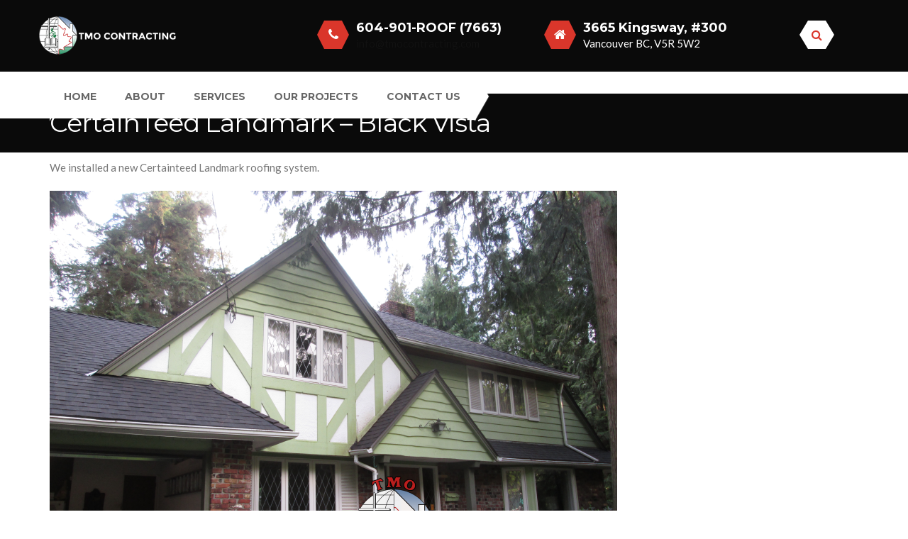

--- FILE ---
content_type: text/html; charset=UTF-8
request_url: http://tmocontracting.com/project/certainteed-landmark-black-vista/
body_size: 13674
content:
<!DOCTYPE html>
<html lang="en-US">
<head>
	<meta charset="UTF-8">
	<meta name="viewport" content="width=device-width, initial-scale=1">
	<link rel="profile" href="http://gmpg.org/xfn/11">
	<link rel="pingback" href="http://tmocontracting.com/xmlrpc.php">
			<link rel="shortcut icon" href="http://tmocontracting.com/wp-content/uploads/2017/05/favicon.ico">
		<link rel="apple-touch-icon" href="http://renovation.thememove.com/data/images/apple_touch_icon.png"/>
		<title>CertainTeed Landmark &#8211; Black Vista &#8211; TMOContractingInc</title>
<link rel='dns-prefetch' href='//fonts.googleapis.com' />
<link rel='dns-prefetch' href='//s.w.org' />
<link rel="alternate" type="application/rss+xml" title="TMOContractingInc &raquo; Feed" href="http://tmocontracting.com/feed/" />
<link rel="alternate" type="application/rss+xml" title="TMOContractingInc &raquo; Comments Feed" href="http://tmocontracting.com/comments/feed/" />
		<script type="text/javascript">
			window._wpemojiSettings = {"baseUrl":"https:\/\/s.w.org\/images\/core\/emoji\/2.2.1\/72x72\/","ext":".png","svgUrl":"https:\/\/s.w.org\/images\/core\/emoji\/2.2.1\/svg\/","svgExt":".svg","source":{"concatemoji":"http:\/\/tmocontracting.com\/wp-includes\/js\/wp-emoji-release.min.js?ver=4.7.31"}};
			!function(t,a,e){var r,n,i,o=a.createElement("canvas"),l=o.getContext&&o.getContext("2d");function c(t){var e=a.createElement("script");e.src=t,e.defer=e.type="text/javascript",a.getElementsByTagName("head")[0].appendChild(e)}for(i=Array("flag","emoji4"),e.supports={everything:!0,everythingExceptFlag:!0},n=0;n<i.length;n++)e.supports[i[n]]=function(t){var e,a=String.fromCharCode;if(!l||!l.fillText)return!1;switch(l.clearRect(0,0,o.width,o.height),l.textBaseline="top",l.font="600 32px Arial",t){case"flag":return(l.fillText(a(55356,56826,55356,56819),0,0),o.toDataURL().length<3e3)?!1:(l.clearRect(0,0,o.width,o.height),l.fillText(a(55356,57331,65039,8205,55356,57096),0,0),e=o.toDataURL(),l.clearRect(0,0,o.width,o.height),l.fillText(a(55356,57331,55356,57096),0,0),e!==o.toDataURL());case"emoji4":return l.fillText(a(55357,56425,55356,57341,8205,55357,56507),0,0),e=o.toDataURL(),l.clearRect(0,0,o.width,o.height),l.fillText(a(55357,56425,55356,57341,55357,56507),0,0),e!==o.toDataURL()}return!1}(i[n]),e.supports.everything=e.supports.everything&&e.supports[i[n]],"flag"!==i[n]&&(e.supports.everythingExceptFlag=e.supports.everythingExceptFlag&&e.supports[i[n]]);e.supports.everythingExceptFlag=e.supports.everythingExceptFlag&&!e.supports.flag,e.DOMReady=!1,e.readyCallback=function(){e.DOMReady=!0},e.supports.everything||(r=function(){e.readyCallback()},a.addEventListener?(a.addEventListener("DOMContentLoaded",r,!1),t.addEventListener("load",r,!1)):(t.attachEvent("onload",r),a.attachEvent("onreadystatechange",function(){"complete"===a.readyState&&e.readyCallback()})),(r=e.source||{}).concatemoji?c(r.concatemoji):r.wpemoji&&r.twemoji&&(c(r.twemoji),c(r.wpemoji)))}(window,document,window._wpemojiSettings);
		</script>
		<style type="text/css">
img.wp-smiley,
img.emoji {
	display: inline !important;
	border: none !important;
	box-shadow: none !important;
	height: 1em !important;
	width: 1em !important;
	margin: 0 .07em !important;
	vertical-align: -0.1em !important;
	background: none !important;
	padding: 0 !important;
}
</style>
<link rel='stylesheet' id='thememove-font-pe-icon-7-stroke-css'  href='http://tmocontracting.com/wp-content/themes/tm-renovation/css/pe-icon-7-stroke.css?ver=4.7.31' type='text/css' media='all' />
<link rel='stylesheet' id='thememove-font-renovation-icon-css'  href='http://tmocontracting.com/wp-content/themes/tm-renovation/css/renovation.css?ver=4.7.31' type='text/css' media='all' />
<link rel='stylesheet' id='bxslider-style-css'  href='http://tmocontracting.com/wp-content/plugins/gs-logo-slider/css/jquery.bxslider.css?ver=4.1.2' type='text/css' media='' />
<link rel='stylesheet' id='gs-main-style-css'  href='http://tmocontracting.com/wp-content/plugins/gs-logo-slider/css/gs-main.css?ver=1.0.0' type='text/css' media='' />
<link rel='stylesheet' id='cmb2-custom-types-css'  href='http://tmocontracting.com/wp-content/plugins/thememove-core/cmb2/includes/custom-types/css/cmb2-custom-types.css?ver=4.7.31' type='text/css' media='all' />
<link rel='stylesheet' id='jquery-ui-css'  href='http://tmocontracting.com/wp-content/plugins/accordions/assets/frontend/css/jquery-ui.min.css?ver=4.7.31' type='text/css' media='all' />
<link rel='stylesheet' id='accordions_style-css'  href='http://tmocontracting.com/wp-content/plugins/accordions/assets/frontend/css/style.css?ver=4.7.31' type='text/css' media='all' />
<link rel='stylesheet' id='accordions_themes.style-css'  href='http://tmocontracting.com/wp-content/plugins/accordions/assets/global/css/themes.style.css?ver=4.7.31' type='text/css' media='all' />
<link rel='stylesheet' id='accordions_themes.Tabs.style-css'  href='http://tmocontracting.com/wp-content/plugins/accordions/assets/global/css/themesTabs.style.css?ver=4.7.31' type='text/css' media='all' />
<link rel='stylesheet' id='font-awesome-css'  href='http://tmocontracting.com/wp-content/plugins/js_composer/assets/lib/bower/font-awesome/css/font-awesome.min.css?ver=5.1.1' type='text/css' media='all' />
<link rel='stylesheet' id='contact-form-7-css'  href='http://tmocontracting.com/wp-content/plugins/contact-form-7/includes/css/styles.css?ver=4.9.1' type='text/css' media='all' />
<link rel='stylesheet' id='essential-grid-plugin-settings-css'  href='http://tmocontracting.com/wp-content/plugins/essential-grid/public/assets/css/settings.css?ver=2.1.0.2' type='text/css' media='all' />
<link rel='stylesheet' id='tp-open-sans-css'  href='http://fonts.googleapis.com/css?family=Open+Sans%3A300%2C400%2C600%2C700%2C800&#038;ver=4.7.31' type='text/css' media='all' />
<link rel='stylesheet' id='tp-raleway-css'  href='http://fonts.googleapis.com/css?family=Raleway%3A100%2C200%2C300%2C400%2C500%2C600%2C700%2C800%2C900&#038;ver=4.7.31' type='text/css' media='all' />
<link rel='stylesheet' id='tp-droid-serif-css'  href='http://fonts.googleapis.com/css?family=Droid+Serif%3A400%2C700&#038;ver=4.7.31' type='text/css' media='all' />
<link rel='stylesheet' id='tp-lato-css'  href='http://fonts.googleapis.com/css?family=Lato%3A400%2C700&#038;ver=4.7.31' type='text/css' media='all' />
<link rel='stylesheet' id='tp-montserrat-css'  href='http://fonts.googleapis.com/css?family=Montserrat%3A400%2C700&#038;ver=4.7.31' type='text/css' media='all' />
<link rel='stylesheet' id='rs-plugin-settings-css'  href='http://tmocontracting.com/wp-content/plugins/revslider/public/assets/css/settings.css?ver=5.4.2' type='text/css' media='all' />
<style id='rs-plugin-settings-inline-css' type='text/css'>
#rs-demo-id {}
</style>
<link rel='stylesheet' id='renovation-child-style-css'  href='http://tmocontracting.com/wp-content/themes/tm-renovation-child/style.css?ver=4.7.31' type='text/css' media='all' />
<link rel='stylesheet' id='infinity-style-css'  href='http://tmocontracting.com/wp-content/themes/tm-renovation/style.css?ver=4.7.31' type='text/css' media='all' />
<link rel='stylesheet' id='infinity-main-css'  href='http://tmocontracting.com/wp-content/themes/tm-renovation/css/main.css?ver=4.7.31' type='text/css' media='all' />
<style id='infinity-main-inline-css' type='text/css'>
.header01 .extra-info span a {
    color: rgba(255, 255, 255, 0.6);
}

.header01 .extra-info span a:hover {
    color: #DA362B;
}

.our-services .thememove-btn, .our-services .thememove-btn:hover {
    color: #FFF;
}

#open-left {
  display:none;
}

div.wpcf7-mail-sent-ok {
    border: 2px solid #5cd627;
    color: #fff;
}

.about-us-page-title:before {
  color: #fff; 
}

.our-services .thememove-btn i {
    color: #2a2a2a;
}

.our-services .wpb_column:hover .btn i {
    color: #da362b !important;
}

.esg-filter-wrapper .esg-filterbutton {
    color: #000;
}

.project-meta {
    display:none; 
}

.big-title {
    margin-bottom: 10px;
}

.vc_tta-accordion .vc_tta-panel-title .vc_tta-title-text {
  color:#000 !important; 
}

.vc_tta-accordion .vc_tta-panel.vc_active .vc_tta-title-text, .asphaltbutton  {
  color:#fff !important; 
}

{
  color:#fff; 
}

.main-navigation, #site-navigation .menu > li.current-menu-item {
  background-color: rgb(10, 10, 10);
}

.header01 #site-navigation .menu > li.current-menu-item {
 border-bottom:none; 
}

#site-navigation .menu > li.current-menu-item > a {
 color:#fff; 
}

#site-navigation .sub-menu li:hover > a, #site-navigation .children li:hover > a {
    background-color: #da362b;
}

</style>
<link rel='stylesheet' id='infinity-font-awesome-css'  href='http://tmocontracting.com/wp-content/themes/tm-renovation/css/font-awesome.min.css?ver=4.7.31' type='text/css' media='all' />
<link rel='stylesheet' id='kirki_google_fonts-css'  href='https://fonts.googleapis.com/css?family=Lato%3Aregular%7CMontserrat%3A700%2Cregular&#038;subset=latin-ext' type='text/css' media='all' />
<link rel='stylesheet' id='kirki-styles-infinity-css'  href='http://tmocontracting.com/wp-content/themes/tm-renovation/core/kirki/assets/css/kirki-styles.css' type='text/css' media='all' />
<style id='kirki-styles-infinity-inline-css' type='text/css'>
@media ( min-width: 62rem ){.site-branding{padding-top:23px;padding-bottom:24px;padding-left:0px;padding-right:0px;}}body.boxed{background-color:#EEEEEE;}
				.eg-renovation-member-wrapper .esg-entry-content p,
				body, input, select, textarea{font-family:Lato, Helvetica, Arial, sans-serif;font-weight:400;font-style:normal;font-size:15px;line-height:1.5;letter-spacing:0em;}body{color:#777;}h1,h2,h3,h4,h5,h6{font-family:Montserrat, Helvetica, Arial, sans-serif;font-weight:700;font-style:normal;line-height:1.2;letter-spacing:0em;color:#1d2634;}.renovation .esg-filterbutton{font-family:Montserrat, Helvetica, Arial, sans-serif;font-weight:700;font-style:normal;line-height:1.2;letter-spacing:0em;}h1{font-size:28px;}h2{font-size:24px;}h3{font-size:18px;}h4{font-size:16px;}h5{font-size:14px;}h6{font-size:12px;}a,a:visited{color:#111111;}a:hover{color:#DA362B;}
				.site-maintenance .social-menu .menu li a:hover:before,
				.error404 .not-found h2,
				.hot-line .wpb_text_column:last-child h2,
				.we-are-layout2 .wpb_column:last-child .thememove-btn,
				.widget_product_search form.woocommerce-product-search:after,
				.archive.projects .project .read-more-link,
				.tm-project-details table .meta-title,
				.single-project .project-meta .meta-title,
				.comments-area .comment .metadata .comment-reply-link,
				.thememove-blog.meta-white-bg .post .entry-meta i,
				.post .read-more > a,
				.sidebar ul li a:before, .wpb_widgetised_column ul li a:before,
				.sidebar ul li.cat-item a:before,
				.sidebar .widget_rss .rsswidget:hover,
				.wpb_widgetised_column .widget_rss .rsswidget:hover,
				.wpb_widgetised_column ul li.cat-item a:before,
				.sidebar .widget_search span:before,
				.wpb_widgetised_column .widget_search span:before,
				.eg-renovation-member-wrapper .social li a:hover,
				.vc_tta-accordion .vc_tta-icon,
				.wrench-list.dark-bg a:hover,
				.wrench-list li:before,
				.header03 #site-navigation .menu > ul > li.menu-item-has-children:after,
				.header03 #site-navigation .menu > li.menu-item-has-children:after,
				.header03 .contact-info i,
				.header01 .extra-info i,
				.thememove-blog .post:hover .entry-title a
				{color:#DA362B;}
				.left-menu .menu-item:hover a,
				.introducing-our-team .vc_custom_heading,
				.our-services.list-layout > .wpb_column:first-child > .wpb_wrapper .thememove-icon i,
				.our-services.list-layout > .wpb_column:first-child > .vc_column-inner > .wpb_wrapper .thememove-icon i,
				.header02 .extra-info i,
				.pagination.posts-pagination .page-numbers.next,
				.pagination.loop-pagination .page-numbers.next,
				.pagination.posts-pagination .page-numbers.prev,
				.pagination.loop-pagination .page-numbers.prev,
				.post .post-share-buttons span,
				.single-project .post-share-buttons span,
				.post .entry-meta,
				.sidebar .widget_tag_cloud .tagcloud a:hover,
				.wpb_widgetised_column .widget_tag_cloud .tagcloud a:hover,
				.call-us .thememove-icon i,
				.price-table .vc_custom_heading,
				.our-services.style3 .wpb_column:hover .thememove-icon i,
				.our-services.style2 .thememove-icon i,
				.be-a-piece-of-us .thememove-btn,
				.be-a-piece-of-us .thememove-icon i,
				.thememove-testimonials .testimonials-list .owl-dot.active,
				.thememove-testimonials .testimonials-list .owl-dot:hover,
				.our-services .thememove-btn:hover,
				.we-are ul li:before,
				.our-features > div > .wpb_wrapper:after,
				.our-features > div > .vc_column-inner > .wpb_wrapper:after,
				.site-footer .widget-title:before,
				.site-footer .widget-title:after,
				.header03 .site-branding,
				.header03 .site-branding:before,
				.header01 .site-branding,
				.header01 .site-branding:before,
				.scrollup,
				table th,
				.our-features-layout3:hover > .wpb_column:before{background-color:#DA362B;}
				.vc_tta-accordion .vc_tta-panel.vc_active .vc_tta-panel-heading,
				.esg-pagination.pagination-rect .esg-pagination-button:hover,
				.esg-pagination.pagination-rect .esg-pagination-button.selected,
				.eg-renovation-shop-wrapper .eg-renovation-shop-element-32,
				.eg-renovation-project-wrapper .eg-renovation-project-element-17,
				.eg-renovation-project-new-wrapper .eg-renovation-project-new-element-17,
				.renovation .esg-navigationbutton,
				.renovation .esg-filterbutton{background-color:#DA362B!important;}
				.left-menu .menu-item:hover a,
				.sidebar .widget_tag_cloud .tagcloud a:hover,
				.wpb_widgetised_column .widget_tag_cloud .tagcloud a:hover,
				.be-a-piece-of-us .thememove-btn,
				.thememove-testimonials blockquote,
				.our-features > div > .wpb_wrapper,
				.our-features > div > .vc_column-inner > .wpb_wrapper,
				.search-box input[type="search"], .mini-cart .widget_shopping_cart_content,
				#site-navigation .menu li:hover > .sub-menu, #site-navigation .menu li:hover > .children,
				input:focus, textarea:focus, blockquote
			{border-color:#DA362B;}
				.vc_tta-accordion .vc_tta-panel.vc_active .vc_tta-panel-body,
				.vc_tta-accordion .vc_tta-panel.vc_active .vc_tta-panel-heading,
				.eg-renovation-client-wrapper:hover
			{border-color:#DA362B!important;}
				.our-services.list-layout > .wpb_column:first-child > .wpb_wrapper .thememove-icon:after,
				.our-services.list-layout > .wpb_column:first-child > .vc_column-inner > .wpb_wrapper .thememove-icon:after,
				.pagination.posts-pagination .page-numbers.next:after,
				.pagination.loop-pagination .page-numbers.next:after,
				.pagination.posts-pagination .page-numbers.prev:after,
				.pagination.loop-pagination .page-numbers.prev:after,
				.post .post-share-buttons span:after,
				.single-project .post-share-buttons span:after,
				.post .entry-meta:after,
				.call-us .thememove-icon:after,
				.our-services.style3 .wpb_column:hover .thememove-icon:after,
				.our-services.style2 .thememove-icon:after,
				.be-a-piece-of-us .thememove-icon:after,
				.eg-renovation-shop-wrapper .eg-renovation-shop-element-32:after,
				.eg-renovation-project-wrapper .eg-renovation-project-element-17:after,
				.eg-renovation-project-new-wrapper .eg-renovation-project-new-element-17:after,
				.renovation .esg-navigationbutton:after,
				.renovation .esg-filters .esg-filterbutton.selected:before,
				.renovation .esg-filters .esg-filterbutton:hover:before,
				.renovation .esg-filters .esg-filterbutton:after,
				.our-services .wpb_column:hover .btn span:after,
				.header03 .site-branding:after,
				.header02 .extra-info i:after,
				.header01 .site-branding:after,
				.our-features-layout3:hover > .wpb_column:after{border-left-color:#DA362B;}
				.our-services.list-layout > .wpb_column:first-child > .wpb_wrapper .thememove-icon:before,
				.our-services.list-layout > .wpb_column:first-child > .vc_column-inner > .wpb_wrapper .thememove-icon:before,
				.pagination.posts-pagination .page-numbers.next:before,
				.pagination.loop-pagination .page-numbers.next:before,
				.pagination.posts-pagination .page-numbers.prev:before,
				.pagination.loop-pagination .page-numbers.prev:before,
				.call-us .thememove-icon:before,
				.our-services.style3 .wpb_column:hover .thememove-icon:before,
				.our-services.style2 .thememove-icon:before,
				.be-a-piece-of-us .thememove-icon:before,
				.eg-renovation-shop-wrapper .eg-renovation-shop-element-32:before,
				.eg-renovation-project-wrapper .eg-renovation-project-element-17:before,
				.eg-renovation-project-new-wrapper .eg-renovation-project-new-element-17:before,
				.renovation .esg-navigationbutton:before,
				.our-services .wpb_column:hover .btn span:before,
				.our-features > div > .wpb_wrapper:before,
				.our-features > div > .vc_column-inner > .wpb_wrapper:before,
				.header02 .extra-info i + div:before{border-right-color:#DA362B;}
				.header01 #site-navigation .menu > ul > li:hover,
				.header01 #site-navigation .menu > ul > li.current_page_item,
				.header01 #site-navigation .menu > li.current-menu-item,
				.header01 #site-navigation .menu > li:hover,
				.header01 #site-navigation .menu > ul > li > a:after,
				.header01 #site-navigation .menu > li > a:after{border-bottom-color:#DA362B;}
				.left-menu .menu-item:hover + li > a,
				.introducing-our-team .vc_custom_heading:before{border-top-color:#DA362B;}
				.hot-line.style2 .wpb_text_column:last-child h4,
				.eg-renovation-member-wrapper .esg-entry-content strong,
				.eg-renovation-member-2-wrapper .esg-entry-content strong,
				.left-menu .menu-item:hover a:after,
				.left-menu .menu-item:hover a,
				.sidebar .widget_tag_cloud .tagcloud a,
				.wpb_widgetised_column .widget_tag_cloud .tagcloud a,
				.sidebar .widget_rss .rsswidget,
				.wpb_widgetised_column .widget_rss .rsswidget,
				.sidebar .widget_recent_comments .comment-author-link a,
				.wpb_widgetised_column .widget_recent_comments .comment-author-link a,
				.archive.projects .project h3,
				.comments-area .comment .metadata .fn,
				.post .entry-meta i,
				.post .entry-meta a:hover,
				.post .entry-meta,
				.post-share-buttons span,
				.vc_tta-accordion .vc_tta-panel.vc_active .vc_tta-controls-icon,
				.vc_tta-accordion .vc_tta-panel.vc_active .vc_tta-icon,
				.vc_tta-accordion .vc_tta-panel.vc_active .vc_tta-title-text,
				.vc_tta-accordion .vc_tta-panel-title .vc_tta-title-text,
				.vc_tta-accordion .vc_tta-panel-body table th,
				.our-services .thememove-btn,
				.our-services .thememove-btn:hover,
				.our-services .wpb_column:hover .btn i
				{color:#FFFFFF;}
				.our-services.style3 .wpb_column:hover .thememove-icon i,
				.renovation .esg-filterbutton
			{color:#FFFFFF!important;}
				.site-maintenance:before,
				.renovation#dark-filter .esg-filters .esg-filter-wrapper:before, .renovation#dark-filter .esg-filters .esg-filter-wrapper:after,
				.our-services.list-layout .wpb_column:first-child > .wpb_wrapper .wpb_text_column:before,
				.our-services.list-layout .wpb_column:first-child > .vc_column-inner > .wpb_wrapper .wpb_text_column:before,
				.hot-line > .wpb_wrapper:before,
				.hot-line > .vc_column-inner > .wpb_wrapper:before,
				.we-are-layout2 .wpb_column:last-child .thememove-btn,
				.single-project .gallery a:before,
				.pagination.posts-pagination .page-numbers.current,
				.pagination.loop-pagination .page-numbers.current,
				.pagination.posts-pagination .page-numbers:hover,
				.pagination.loop-pagination .page-numbers:hover,
				.about-us-page-title:before,
				.our-services.style3 .wpb_column .thememove-icon i,
				.our-services .thememove-btn i,
				.quick-quote .wpb_column:nth-child(2) > .wpb_wrapper:before,
				.quick-quote .wpb_column:nth-child(2) > .vc_column-inner > .wpb_wrapper:before,
				.quick-quote .wpb_column:nth-child(2):after,
				.header02 .mini-cart,
				.header02 .search-box,
				.our-features-layout3:hover > .wpb_column
			{background-color:#FFFFFF;}
				.renovation .esg-pagination .esg-pagination-button.selected,
				.renovation .esg-pagination .esg-pagination-button:hover,
				.renovation .esg-navigationbutton:hover
			{background-color:#FFFFFF!important;}
				.we-are-layout2 .wpb_column:last-child .thememove-btn,
				.header02 .mini-cart .widget_shopping_cart_content,
				.header02 .search-box input[type="search"]{border-color:#FFFFFF;}
				.pagination.posts-pagination .page-numbers.current:before,
				.pagination.loop-pagination .page-numbers.current:before,
				.pagination.posts-pagination .page-numbers:hover:before,
				.pagination.loop-pagination .page-numbers:hover:before,
				.our-services.style3 .wpb_column .thememove-icon:before,
				.our-services .thememove-btn span:before,
				.renovation .esg-navigationbutton:hover:before,
				.header02 .mini-cart:before,
				.header02 .search-box:before
			{border-right-color:#FFFFFF;}
				.renovation .esg-pagination .esg-pagination-button.selected:before,
				.renovation .esg-pagination .esg-pagination-button:hover:before
			{border-right-color:#FFFFFF!important;}
				.pagination.posts-pagination .page-numbers.current:after,
				.pagination.loop-pagination .page-numbers.current:after,
				.pagination.posts-pagination .page-numbers:hover:after,
				.pagination.loop-pagination .page-numbers:hover:after,
				.our-services.style3 .wpb_column .thememove-icon:after,
				.our-services .thememove-btn span:after,
				.renovation .esg-navigationbutton:hover:after,
				.header02 .mini-cart:after,
				.header02 .search-box:after
				{border-left-color:#FFFFFF;}
				.renovation .esg-pagination .esg-pagination-button.selected:after,
				.renovation .esg-pagination .esg-pagination-button:hover:after
				{border-left-color:#FFFFFF!important;}.main-navigation,
				.header02 #site-navigation .menu,
				.header02 #site-navigation .primary-menu:before{background-color:rgba(255,255,255,1);}#site-navigation .menu > ul > li > a, #site-navigation .menu > li > a{font-family:Montserrat, Helvetica, Arial, sans-serif;font-weight:700;font-style:normal;font-size:14px;line-height:1.2;letter-spacing:0em;color:#666;}#site-navigation .menu > ul > li, #site-navigation .menu > li{padding-top:27px;padding-bottom:23px;padding-left:20px;padding-right:20px;}
				#site-navigation .menu > ul > li:hover > a,
				#site-navigation .menu > ul > li.current_page_item > a,
				#site-navigation .menu > li.current-menu-item > a,
				#site-navigation .menu > li:hover > a{color:#111111;}
				#site-navigation .menu > ul > li,
				#site-navigation .menu > li{background-color:rgba(255,255,255,1);}
				.header02 #site-navigation .menu:before,
				.header02 #site-navigation .menu > ul > li:before,
				.header02 #site-navigation .menu > li:before
			{border-left-color:rgba(255,255,255,1);}
				#site-navigation .menu > ul > li.current-menu-item,
				#site-navigation .menu > li.current-menu-item,
				#site-navigation .menu > ul > li:hover,
				#site-navigation .menu > li:hover{background-color:#fff;}
				.header02 #site-navigation .menu > ul > li.current-menu-item:before,
				.header02 #site-navigation .menu > li.current-menu-item:before,
				.header02 #site-navigation .menu > ul > li:hover:before,
				.header02 #site-navigation .menu > li:hover:before
			{border-left-color:#fff;}#site-navigation .sub-menu,#site-navigation .children{font-family:Lato, Helvetica, Arial, sans-serif;font-weight:400;font-style:normal;font-size:14px;line-height:1;letter-spacing:0em;}#site-navigation .sub-menu li > a, #site-navigation .children li > a{padding-top:15px;padding-bottom:17px;padding-left:20px;padding-right:20px;}#site-navigation .sub-menu li a, #site-navigation .children li a{color:#666;}#site-navigation .sub-menu li:hover > a, #site-navigation .children li:hover > a{color:#111111;}#site-navigation .sub-menu li, #site-navigation .children li{background-color:#fff;}#site-navigation .sub-menu li:hover, #site-navigation .children li:hover{background-color:#FBD232;}#open-left{color:#111111;}
				.woocommerce a.button.alt,
				.woocommerce button.button.alt,
				.woocommerce input.button.alt,
				.woocommerce #respond input#submit.alt,
				.woocommerce a.button,
				.woocommerce button.button,
				.woocommerce input.button,
				.woocommerce #respond input#submit,
				a.button, button, input[type="button"],
				input[type="reset"], input[type="submit"],
				.btn, .thememove-btn{font-family:Montserrat, Helvetica, Arial, sans-serif;font-weight:700;font-style:normal;font-size:13px;line-height:1.2;letter-spacing:0em;}
				button, input[type="button"],
				input[type="reset"], input[type="submit"],
				.btn, .thememove-btn{padding-top:10px;padding-bottom:10px;padding-left:15px;padding-right:15px;margin-top:0px;margin-bottom:0px;margin-left:0px;margin-right:0px;border-width:2px;}
				a.button, button, input[type="button"],
				input[type="reset"], input[type="submit"],
				.btn, .thememove-btn{border-style:solid;border-color:#DA362B;}
				button, input[type="button"],
				input[type="reset"], input[type="submit"],
				a.btn, a.thememove-btn{color:#000000;}.tp-caption.Renovation-Button > a{color:#000000!important;}
				button:hover, input[type="button"]:hover,
				input[type="reset"]:hover, input[type="submit"]:hover,
				a.btn:hover, a.thememove-btn:hover{color:#000000;}.tp-caption.Renovation-Button:hover > a, .tp-caption.Renovation-Button > a:hover{color:#000000!important;}
				a.button, button, input[type="button"],
				input[type="reset"], input[type="submit"],
				.btn, .thememove-btn
			{background-color:#DA362B;}.tp-caption.Renovation-Button{background-color:#DA362B!important;}
				a.button:hover, button:hover, input[type="button"]:hover,
				input[type="reset"]:hover, input[type="submit"]:hover,
				.btn:hover, .thememove-btn:hover
			{background-color:#111111;}.tp-caption.Renovation-Button:hover{background-color:#111111!important;}
				a.button:hover, button:hover, input[type="button"]:hover,
				input[type="reset"]:hover, input[type="submit"]:hover,
				.btn:hover, .thememove-btn:hover{border-color:#111111;}.site-top, .header01 .top-right-menu .sub-menu li{background-color:#222;}.site-top a{font-size:14px;}.site-top a, .header03 .site-top{color:rgba(255,255,255,.6);}.site-top a:hover{color:#000000;}
				.header01 .site-top,
				.header03 .site-top ul li{padding-top:0px;padding-bottom:0px;padding-left:0px;padding-right:0px;}.site-top{margin-top:0px;margin-bottom:0px;margin-left:0px;margin-right:0px;border-width:0px;border-style:solid;border-color:#222;}.site-header{font-size:15px;line-height:1.5;letter-spacing:0em;background-color:#0A0A0A;padding-top:0px;padding-bottom:0px;padding-left:0px;padding-right:0px;margin-top:0px;margin-bottom:0px;margin-left:0px;margin-right:0px;border-width:0px;border-style:solid;border-color:#000;}.search-box i{color:#DA362B;}.site-footer .social-menu .menu-item > a{color:#111111;}.site-footer .social-menu .menu-item:hover > a{color:#FBD232;}.site-footer .social-menu, .site-footer .social-menu:after, .site-footer .social-menu .menu-item{background-color:#FBD232;}.site-footer .social-menu .menu:after, .site-footer .social-menu .menu .menu-item:after{border-left-color:#FBD232;}.site-footer .social-menu .menu .menu-item:hover{background-color:#111111;}
				.site-footer .social-menu .menu .menu-item:hover:before,
				.site-footer .social-menu .menu .menu-item:hover:after{border-left-color:#111111;}#social-menu-top-mobile > li > a{color:#111111;}#social-menu-top-mobile > li > a:hover{color:#DA362B;}.site-footer{font-family:Lato, Helvetica, Arial, sans-serif;font-weight:400;font-style:normal;font-size:14px;padding-top:70px;padding-bottom:70px;padding-left:0px;padding-right:0px;margin-top:0px;margin-bottom:0px;margin-left:0px;margin-right:0px;border-width:0px;border-style:solid;background-image:url("http://renovation.thememove.com/data/images/footer-bg.jpg");color:rgba(255,255,255,0.6);border-color:#000;}.site-footer a{color:rgba(255,255,255,0.6);}.site-footer a:hover{color:rgba(254,215,0,1);}.site-footer .widget-title{color:#fff;}.site-footer:before{background-color:rgba(17,17,17,0.9);}.copyright{padding-top:50px;padding-bottom:40px;padding-left:0px;padding-right:0px;margin-top:0px;margin-bottom:0px;margin-left:0px;margin-right:0px;color:rgba(255,255,255,0.87);background-color:#111111;}.copyright a{color:rgba(255,255,255,0.6);}.copyright a:hover{color:#DA362B;}.big-title .entry-title{padding-top:20px;padding-bottom:20px;padding-left:0px;padding-right:0px;font-family:Montserrat, Helvetica, Arial, sans-serif;font-weight:400;font-style:normal;font-size:36px;letter-spacing:-0.025em;color:#FFFFFF!important;}.big-title{background-color:#0A0A0A!important;}.big-title.image-bg:after{background-color:rgba(17,17,17,0.7)!important;}.big-title.image-bg{background-image:url("http://renovation.thememove.com/data/images/page_heading_bg01.jpg");}.big-title--single .entry-title{padding-top:80px;padding-bottom:80px;padding-left:0px;padding-right:0px;font-family:Montserrat, Helvetica, Arial, sans-serif;font-weight:700;font-style:normal;font-size:36px;letter-spacing:;color:#fff!important;}.big-title--single{background-color:#111111!important;}.big-title--single.image-bg:after{background-color:rgba(29,39,54,0.9)!important;}.big-title--single.image-bg{background-image:url("http://renovation.thememove.com/data/images/page_heading_bg01.jpg");}@media (min-width: 75rem){
				.header03 #site-navigation .menu > ul > li.current-menu-ancestor > a:before,
				.header03 #site-navigation .menu > li.current-menu-ancestor > a:before,
				.header03 #site-navigation .menu > ul > li:hover > a:before,
				.header03 #site-navigation .menu > li:hover > a:before{background-color:#DA362B;}.social-menu .menu-item > a{color:#111111;}.social-menu .menu-item:hover > a{color:#DA362B;}.header01 .social-menu, .header01  .social-menu .menu-item{background-color:#DA362B;}.header01 .site-header .social-menu ul.menu:after, .header01 .site-header .social-menu .menu-item:after{border-right-color:#DA362B;}.header01 .site-header .social-menu:after{background-color:#DA362B;}}@media ( max-width: 74.9375rem ){.header01 .site-header, .header03 .site-header{background-color:#DA362B;}.snap-drawers{background-color:#fff;}}@media (max-width: 74.9375rem){
				.header01 .search-box i,
				.header01 .mini-cart .mini-cart__button .mini-cart-icon:before
			{color:#FFFFFF;}
				.quick-quote .wpb_column:nth-child(2) > .wpb_wrapper:after,
				.quick-quote .wpb_column:nth-child(2) > .vc_column-inner > .wpb_wrapper:after
			{background-color:#FFFFFF;}}@media ( min-width: 75rem ){.quick-quote .wpb_column:nth-child(2) > .wpb_wrapper:after, .quick-quote .wpb_column:nth-child(2) > .vc_column-inner > .wpb_wrapper:after{border-left-color:#FFFFFF;}.site-header, .extra-info h3{color:#fff;}.header01 .site-header .social-menu .menu-item:hover{background-color:#111111;}
				.header01 .site-header .social-menu .menu-item:hover:before,
				.header01 .site-header .social-menu .menu-item:hover:after
			{border-right-color:#111111;}}@media ( min-width: 48rem ){.contact-info li:before{border-left-color:#FFFFFF;}.contact-info:before, .contact-info li{background-color:#FFFFFF;}}@media (min-width: 62rem){.header02 .top-right-menu li:first-child:before{border-left-color:#222;}}
</style>
<script type='text/javascript' src='http://tmocontracting.com/wp-includes/js/jquery/jquery.js?ver=1.12.4'></script>
<script type='text/javascript' src='http://tmocontracting.com/wp-includes/js/jquery/jquery-migrate.min.js?ver=1.4.1'></script>
<script type='text/javascript' src='http://tmocontracting.com/wp-content/plugins/essential-grid/public/assets/js/lightbox.js?ver=2.1.0.2'></script>
<script type='text/javascript' src='http://tmocontracting.com/wp-content/plugins/essential-grid/public/assets/js/jquery.themepunch.tools.min.js?ver=2.1.0.2'></script>
<script type='text/javascript' src='http://tmocontracting.com/wp-content/plugins/revslider/public/assets/js/jquery.themepunch.revolution.min.js?ver=5.4.2'></script>
<script type='text/javascript' src='http://tmocontracting.com/wp-content/themes/tm-renovation/js/jquery.magnific-popup.min.js?ver=4.7.31'></script>
<link rel='https://api.w.org/' href='http://tmocontracting.com/wp-json/' />
<link rel="EditURI" type="application/rsd+xml" title="RSD" href="http://tmocontracting.com/xmlrpc.php?rsd" />
<link rel="wlwmanifest" type="application/wlwmanifest+xml" href="http://tmocontracting.com/wp-includes/wlwmanifest.xml" /> 
<link rel='prev' title='Malarkey Vista &#8211; Natural Wood' href='http://tmocontracting.com/project/malarkey-vista-natural-wood/' />
<link rel='next' title='Malarkey Legacy &#8211; Black Oak' href='http://tmocontracting.com/project/malarkey-legacy-black-oak/' />
<meta name="generator" content="WordPress 4.7.31" />
<link rel="canonical" href="http://tmocontracting.com/project/certainteed-landmark-black-vista/" />
<link rel='shortlink' href='http://tmocontracting.com/?p=268' />
<link rel="alternate" type="application/json+oembed" href="http://tmocontracting.com/wp-json/oembed/1.0/embed?url=http%3A%2F%2Ftmocontracting.com%2Fproject%2Fcertainteed-landmark-black-vista%2F" />
<link rel="alternate" type="text/xml+oembed" href="http://tmocontracting.com/wp-json/oembed/1.0/embed?url=http%3A%2F%2Ftmocontracting.com%2Fproject%2Fcertainteed-landmark-black-vista%2F&#038;format=xml" />
		<script type="text/javascript">
			var ajaxRevslider;
			
			jQuery(document).ready(function() {
				// CUSTOM AJAX CONTENT LOADING FUNCTION
				ajaxRevslider = function(obj) {
				
					// obj.type : Post Type
					// obj.id : ID of Content to Load
					// obj.aspectratio : The Aspect Ratio of the Container / Media
					// obj.selector : The Container Selector where the Content of Ajax will be injected. It is done via the Essential Grid on Return of Content
					
					var content = "";

					data = {};
					
					data.action = 'revslider_ajax_call_front';
					data.client_action = 'get_slider_html';
					data.token = '787296886b';
					data.type = obj.type;
					data.id = obj.id;
					data.aspectratio = obj.aspectratio;
					
					// SYNC AJAX REQUEST
					jQuery.ajax({
						type:"post",
						url:"http://tmocontracting.com/wp-admin/admin-ajax.php",
						dataType: 'json',
						data:data,
						async:false,
						success: function(ret, textStatus, XMLHttpRequest) {
							if(ret.success == true)
								content = ret.data;								
						},
						error: function(e) {
							console.log(e);
						}
					});
					
					 // FIRST RETURN THE CONTENT WHEN IT IS LOADED !!
					 return content;						 
				};
				
				// CUSTOM AJAX FUNCTION TO REMOVE THE SLIDER
				var ajaxRemoveRevslider = function(obj) {
					return jQuery(obj.selector+" .rev_slider").revkill();
				};

				// EXTEND THE AJAX CONTENT LOADING TYPES WITH TYPE AND FUNCTION
				var extendessential = setInterval(function() {
					if (jQuery.fn.tpessential != undefined) {
						clearInterval(extendessential);
						if(typeof(jQuery.fn.tpessential.defaults) !== 'undefined') {
							jQuery.fn.tpessential.defaults.ajaxTypes.push({type:"revslider",func:ajaxRevslider,killfunc:ajaxRemoveRevslider,openAnimationSpeed:0.3});   
							// type:  Name of the Post to load via Ajax into the Essential Grid Ajax Container
							// func: the Function Name which is Called once the Item with the Post Type has been clicked
							// killfunc: function to kill in case the Ajax Window going to be removed (before Remove function !
							// openAnimationSpeed: how quick the Ajax Content window should be animated (default is 0.3)
						}
					}
				},30);
			});
		</script>
		<style id="infinity-inline-live-css" type="text/css"></style><style id="tm-renovation-inline-css" type="text/css"></style><meta name="generator" content="Powered by Visual Composer - drag and drop page builder for WordPress."/>
<!--[if lte IE 9]><link rel="stylesheet" type="text/css" href="http://tmocontracting.com/wp-content/plugins/js_composer/assets/css/vc_lte_ie9.min.css" media="screen"><![endif]--><meta name="generator" content="Powered by Slider Revolution 5.4.2 - responsive, Mobile-Friendly Slider Plugin for WordPress with comfortable drag and drop interface." />
<noscript><style type="text/css"> .wpb_animate_when_almost_visible { opacity: 1; }</style></noscript>	<!--
    * WordPress: v4.7.31
    * ThemMove Core: v1.3.8.2
    * WooCommerce: Not Installed 
    * Visual Composer: v5.1.1
    * Theme: Renovation v2.1.3 by ThemeMove
    * Child Theme: Activated
    -->
</head>

<body class="project-template-default single single-project postid-268 projects projects-page has-gallery header02 full-width core_1382 wpb-js-composer js-comp-ver-5.1.1 vc_responsive">
<div class="snap-drawers">
	<div class="snap-drawer snap-drawer-left">
		<div class="hidden-lg">
					<div class="social-menu social-menu--mobile">
			<ul class="menu" id="social-menu-top-mobile">
									<li class="menu-item">
												<a href="https://www.facebook.com/TMO-Contracting-Inc-124256534424008/">
																						<i class="fa fa-facebook"></i>
																				</a>
										</li>
							</ul>
		</div>
				</div>
		<div class="mobile-menu"><ul id="mobile-menu" class="menu"><li id="menu-item-2984" class="menu-item menu-item-type-post_type menu-item-object-page menu-item-2984"><a href="http://tmocontracting.com/home/">Home</a></li>
<li id="menu-item-2986" class="menu-item menu-item-type-custom menu-item-object-custom menu-item-home menu-item-2986"><a href="http://tmocontracting.com/#about">About</a></li>
<li id="menu-item-2987" class="menu-item menu-item-type-custom menu-item-object-custom menu-item-home menu-item-has-children menu-item-2987"><a href="http://tmocontracting.com/#services">Services</a>
<ul class="sub-menu">
	<li id="menu-item-2991" class="menu-item menu-item-type-post_type menu-item-object-page menu-item-2991"><a href="http://tmocontracting.com/services/asphalt/">Asphalt</a></li>
	<li id="menu-item-2990" class="menu-item menu-item-type-post_type menu-item-object-page menu-item-2990"><a href="http://tmocontracting.com/services/synthetic/">Synthetic</a></li>
</ul>
</li>
<li id="menu-item-2988" class="menu-item menu-item-type-custom menu-item-object-custom menu-item-home menu-item-has-children menu-item-2988"><a href="http://tmocontracting.com/#projects">Our Projects</a>
<ul class="sub-menu">
	<li id="menu-item-2993" class="menu-item menu-item-type-post_type menu-item-object-page menu-item-2993"><a href="http://tmocontracting.com/certainteed/">CertainTeed</a></li>
	<li id="menu-item-3016" class="menu-item menu-item-type-post_type menu-item-object-page menu-item-3016"><a href="http://tmocontracting.com/durolast/">DuroLast</a></li>
	<li id="menu-item-3012" class="menu-item menu-item-type-post_type menu-item-object-page menu-item-3012"><a href="http://tmocontracting.com/gaf/">GAF</a></li>
	<li id="menu-item-2992" class="menu-item menu-item-type-post_type menu-item-object-page menu-item-2992"><a href="http://tmocontracting.com/malarkey/">Malarkey</a></li>
</ul>
</li>
<li id="menu-item-2989" class="menu-item menu-item-type-custom menu-item-object-custom menu-item-home menu-item-2989"><a href="http://tmocontracting.com/#contact">Contact Us</a></li>
</ul></div>	</div>
</div>
<div id="page" class="hfeed site">

	<header class="site-header">
	<div class="container">
		<div class="row middle-xs middle-sm middle-md">
			<div class="col-xs-10 col-lg-2 site-branding">
									<a href="http://tmocontracting.com/" rel="home"><img
							src="http://tmocontracting.com/wp-content/uploads/2017/05/logo-final.png" alt="TMOContractingInc"/></a>
							</div>
			<div class="col-xs-2 hidden-lg end">
				<i id="open-left" class="fa fa-navicon"></i>
			</div>
			<div class="col-xs-12 col-lg-10">
				<div class="header-right table-row">
					<div class="row middle">
						<div class="col-lg-2 hidden-xs hidden-sm hidden-md"></div>
																									<div class="col-xs-12 col-sm-10 col-lg-8">
							<aside id="text-3" class="widget header-right widget_text">			<div class="textwidget"><div class="container extra-info">
<div class="row">
<div class="col-sm-5 col-md-6">
<i class="fa fa-phone"></i>
<div class="phone">
<h3>604-901-ROOF (7663)</h3>
<span><a href="mailto:info@tmocontracting.com">info@tmocontracting.com</a></span>
</div>
</div>
<div class="col-sm-7 col-md-6">
<i class="fa fa-home"></i>
<div class="address">
<h3>3665 Kingsway, #300 </h3>
<span>Vancouver BC, V5R 5W2</span>
</div>
</div>
</div>
</div></div>
		</aside>						</div>
													<div class="col-xs-12 col-sm-2 col-lg-2 center-xs end-sm end-lg">
																	<div class="search-box">
										<form role="search" method="get" class="search-form" action="http://tmocontracting.com/">
				<label>
					<span class="screen-reader-text">Search for:</span>
					<input type="search" class="search-field" placeholder="Search &hellip;" value="" name="s" />
				</label>
				<input type="submit" class="search-submit" value="Search" />
			</form>										<i class="fa fa-search"></i>
									</div>
																							</div>
											</div>
				</div>
			</div>
		</div>
	</div>
</header>
<!-- #masthead -->
<nav id="site-navigation" class="main-navigation hidden-xs hidden-sm hidden-md">
	<div class="container">
		<div class="row middle">
			<div class="col-lg-12">
				<div class="primary-menu"><ul id="primary-menu" class="menu"><li class="menu-item menu-item-type-post_type menu-item-object-page menu-item-2984"><a href="http://tmocontracting.com/home/">Home</a></li>
<li class="menu-item menu-item-type-custom menu-item-object-custom menu-item-home menu-item-2986"><a href="http://tmocontracting.com/#about">About</a></li>
<li class="menu-item menu-item-type-custom menu-item-object-custom menu-item-home menu-item-has-children menu-item-2987"><a href="http://tmocontracting.com/#services">Services</a>
<ul class="sub-menu">
	<li class="menu-item menu-item-type-post_type menu-item-object-page menu-item-2991"><a href="http://tmocontracting.com/services/asphalt/">Asphalt</a></li>
	<li class="menu-item menu-item-type-post_type menu-item-object-page menu-item-2990"><a href="http://tmocontracting.com/services/synthetic/">Synthetic</a></li>
</ul>
</li>
<li class="menu-item menu-item-type-custom menu-item-object-custom menu-item-home menu-item-has-children menu-item-2988"><a href="http://tmocontracting.com/#projects">Our Projects</a>
<ul class="sub-menu">
	<li class="menu-item menu-item-type-post_type menu-item-object-page menu-item-2993"><a href="http://tmocontracting.com/certainteed/">CertainTeed</a></li>
	<li class="menu-item menu-item-type-post_type menu-item-object-page menu-item-3016"><a href="http://tmocontracting.com/durolast/">DuroLast</a></li>
	<li class="menu-item menu-item-type-post_type menu-item-object-page menu-item-3012"><a href="http://tmocontracting.com/gaf/">GAF</a></li>
	<li class="menu-item menu-item-type-post_type menu-item-object-page menu-item-2992"><a href="http://tmocontracting.com/malarkey/">Malarkey</a></li>
</ul>
</li>
<li class="menu-item menu-item-type-custom menu-item-object-custom menu-item-home menu-item-2989"><a href="http://tmocontracting.com/#contact">Contact Us</a></li>
</ul></div>			</div>
		</div>
	</div>
</nav>
<!-- #site-navigation -->	<div id="content" class="site-content">
	<div class="big-title color-bg" style="background-color: #0A0A0A">
		<div class="container">
			<h1 class="entry-title" itemprop="headline" itemprop="headline">CertainTeed Landmark &#8211; Black Vista</h1>		</div>
	</div>
<div class="container">
  <div class="row">
	<div class="col-md-12"><div id="content" role="main">
			

	<div id="project-268" class="post-268 project type-project status-publish has-post-thumbnail hentry project-category-cerainteed">

		<div class="single-project-short-description" itemprop="description">
	<p>We installed a new Certainteed Landmark roofing system.</p>
</div><div class="single-featured">

	<a href="http://tmocontracting.com/wp-content/uploads/2017/11/Cover-Photo-edited.png" title="Cover-Photo-edited" rel="lightbox project-gallery-268"><img width="800" height="600" src="http://tmocontracting.com/wp-content/uploads/2017/11/Cover-Photo-edited.png" class="attachment-1170x600x1 size-1170x600x1 wp-post-image" alt="" srcset="http://tmocontracting.com/wp-content/uploads/2017/11/Cover-Photo-edited.png 800w, http://tmocontracting.com/wp-content/uploads/2017/11/Cover-Photo-edited-300x225.png 300w, http://tmocontracting.com/wp-content/uploads/2017/11/Cover-Photo-edited-768x576.png 768w" sizes="(max-width: 800px) 100vw, 800px" /></a>
</div>
<div class="gallery">

	
			<a href="http://tmocontracting.com/wp-content/uploads/2017/11/Before-2-edited.jpg" title="Before-2-edited" rel="lightbox project-gallery-268"><img width="95" height="95" src="http://tmocontracting.com/wp-content/uploads/2017/11/Before-2-edited.jpg" class="attachment-170x95 size-170x95" alt="" srcset="http://tmocontracting.com/wp-content/uploads/2017/11/Before-2-edited.jpg 800w, http://tmocontracting.com/wp-content/uploads/2017/11/Before-2-edited-150x150.jpg 150w, http://tmocontracting.com/wp-content/uploads/2017/11/Before-2-edited-300x300.jpg 300w, http://tmocontracting.com/wp-content/uploads/2017/11/Before-2-edited-768x768.jpg 768w, http://tmocontracting.com/wp-content/uploads/2017/11/Before-2-edited-100x100.jpg 100w" sizes="(max-width: 95px) 100vw, 95px" /></a><a href="http://tmocontracting.com/wp-content/uploads/2017/11/Before-3-edited.jpg" title="Before-3-edited" rel="lightbox project-gallery-268"><img width="95" height="95" src="http://tmocontracting.com/wp-content/uploads/2017/11/Before-3-edited.jpg" class="attachment-170x95 size-170x95" alt="" srcset="http://tmocontracting.com/wp-content/uploads/2017/11/Before-3-edited.jpg 800w, http://tmocontracting.com/wp-content/uploads/2017/11/Before-3-edited-150x150.jpg 150w, http://tmocontracting.com/wp-content/uploads/2017/11/Before-3-edited-300x300.jpg 300w, http://tmocontracting.com/wp-content/uploads/2017/11/Before-3-edited-768x768.jpg 768w, http://tmocontracting.com/wp-content/uploads/2017/11/Before-3-edited-100x100.jpg 100w" sizes="(max-width: 95px) 100vw, 95px" /></a><a href="http://tmocontracting.com/wp-content/uploads/2015/04/Before-1.jpg" title="Before (1)" rel="lightbox project-gallery-268"><img width="95" height="95" src="http://tmocontracting.com/wp-content/uploads/2015/04/Before-1.jpg" class="attachment-170x95 size-170x95" alt="" srcset="http://tmocontracting.com/wp-content/uploads/2015/04/Before-1.jpg 800w, http://tmocontracting.com/wp-content/uploads/2015/04/Before-1-150x150.jpg 150w, http://tmocontracting.com/wp-content/uploads/2015/04/Before-1-300x300.jpg 300w, http://tmocontracting.com/wp-content/uploads/2015/04/Before-1-768x768.jpg 768w, http://tmocontracting.com/wp-content/uploads/2015/04/Before-1-100x100.jpg 100w" sizes="(max-width: 95px) 100vw, 95px" /></a><a href="http://tmocontracting.com/wp-content/uploads/2015/04/Finished-8.jpg" title="Finished (8)" rel="lightbox project-gallery-268"><img width="127" height="95" src="http://tmocontracting.com/wp-content/uploads/2015/04/Finished-8.jpg" class="attachment-170x95 size-170x95" alt="" srcset="http://tmocontracting.com/wp-content/uploads/2015/04/Finished-8.jpg 800w, http://tmocontracting.com/wp-content/uploads/2015/04/Finished-8-300x225.jpg 300w, http://tmocontracting.com/wp-content/uploads/2015/04/Finished-8-768x576.jpg 768w" sizes="(max-width: 127px) 100vw, 127px" /></a><a href="http://tmocontracting.com/wp-content/uploads/2015/04/Finished-3.jpg" title="Finished (3)" rel="lightbox project-gallery-268"><img width="127" height="95" src="http://tmocontracting.com/wp-content/uploads/2015/04/Finished-3.jpg" class="attachment-170x95 size-170x95" alt="" srcset="http://tmocontracting.com/wp-content/uploads/2015/04/Finished-3.jpg 800w, http://tmocontracting.com/wp-content/uploads/2015/04/Finished-3-300x225.jpg 300w, http://tmocontracting.com/wp-content/uploads/2015/04/Finished-3-768x576.jpg 768w" sizes="(max-width: 127px) 100vw, 127px" /></a><a href="http://tmocontracting.com/wp-content/uploads/2015/04/Finished-2.jpg" title="Finished (2)" rel="lightbox project-gallery-268"><img width="127" height="95" src="http://tmocontracting.com/wp-content/uploads/2015/04/Finished-2.jpg" class="attachment-170x95 size-170x95" alt="" srcset="http://tmocontracting.com/wp-content/uploads/2015/04/Finished-2.jpg 800w, http://tmocontracting.com/wp-content/uploads/2015/04/Finished-2-300x225.jpg 300w, http://tmocontracting.com/wp-content/uploads/2015/04/Finished-2-768x576.jpg 768w" sizes="(max-width: 127px) 100vw, 127px" /></a><a href="http://tmocontracting.com/wp-content/uploads/2015/04/During-7.jpg" title="During (7)" rel="lightbox project-gallery-268"><img width="170" height="95" src="http://tmocontracting.com/wp-content/uploads/2015/04/During-7-300x169.jpg" class="attachment-170x95 size-170x95" alt="" srcset="http://tmocontracting.com/wp-content/uploads/2015/04/During-7-300x169.jpg 300w, http://tmocontracting.com/wp-content/uploads/2015/04/During-7-768x432.jpg 768w, http://tmocontracting.com/wp-content/uploads/2015/04/During-7.jpg 800w" sizes="(max-width: 170px) 100vw, 170px" /></a><a href="http://tmocontracting.com/wp-content/uploads/2015/04/During-5.jpg" title="During (5)" rel="lightbox project-gallery-268"><img width="170" height="95" src="http://tmocontracting.com/wp-content/uploads/2015/04/During-5-300x169.jpg" class="attachment-170x95 size-170x95" alt="" srcset="http://tmocontracting.com/wp-content/uploads/2015/04/During-5-300x169.jpg 300w, http://tmocontracting.com/wp-content/uploads/2015/04/During-5-768x432.jpg 768w, http://tmocontracting.com/wp-content/uploads/2015/04/During-5.jpg 800w" sizes="(max-width: 170px) 100vw, 170px" /></a><a href="http://tmocontracting.com/wp-content/uploads/2017/11/Cover-Photo-edited.png" title="Cover-Photo-edited" rel="lightbox project-gallery-268"><img width="127" height="95" src="http://tmocontracting.com/wp-content/uploads/2017/11/Cover-Photo-edited.png" class="attachment-170x95 size-170x95" alt="" srcset="http://tmocontracting.com/wp-content/uploads/2017/11/Cover-Photo-edited.png 800w, http://tmocontracting.com/wp-content/uploads/2017/11/Cover-Photo-edited-300x225.png 300w, http://tmocontracting.com/wp-content/uploads/2017/11/Cover-Photo-edited-768x576.png 768w" sizes="(max-width: 127px) 100vw, 127px" /></a>
		
</div>

		<div class="summary entry-summary row">

			<div class="single-project-description col-md-6" itemprop="description">
  <h3>Project Description</h3>
  <p>This very old cedar roof was well past its’ expected life!</p>
<p>Under the direction of Joe Crocker, and Renato Estrella, we removed the old cedar shingles, and checked the roof for any further issues. We made some improvements to the flow of air through the attic, and then installed a new Certainteed Landmark roofing system. Bill, in consultation with his wife, chose Black Walnut, as their desired shingle colour.</p>
<p>TMO Contracting Inc., a CertainTeed Select Shingle Master, provided a CertainTeed SureStart Plus, 50-year, non-prorate warranty, against shingle manufacturing defects.</p>
</div><div class="project-meta col-md-6">
  <h3>Project Details</h3>
  <div class="project-meta__content">
    </div>
</div>
		</div>
		<!-- .summary -->
					<div class="post-share-buttons">
				<span>Share </span>
				<a href="https://www.facebook.com/sharer/sharer.php?u=http://tmocontracting.com/project/certainteed-landmark-black-vista/"
				   onclick="window.open(this.href, '', 'menubar=no,toolbar=no,resizable=no,scrollbars=no,height=455,width=600'); return false;">
					<i class="fa fa-facebook"></i>
				</a>
				<a href="https://twitter.com/home?status=Check%20out%20this%20article:%20CertainTeed%20Landmark%20%26%238211%3B%20Black%20Vista%20-%20http://tmocontracting.com/project/certainteed-landmark-black-vista/"
				   onclick="window.open(this.href, '', 'menubar=no,toolbar=no,resizable=no,scrollbars=no,height=455,width=600'); return false;">
					<i class="fa fa-twitter"></i>
				</a>
				<a href="https://plus.google.com/share?url=http://tmocontracting.com/project/certainteed-landmark-black-vista/"
				   onclick="window.open(this.href, '', 'menubar=no,toolbar=no,resizable=no,scrollbars=no,height=455,width=600'); return false;">
					<i class="fa fa-google-plus"></i>
				</a>
			</div>
				
	</div><!-- #project-268 -->

				</div></div>
		</div>
	</div>

</div><!-- #content -->
	<div class="copyright">
		<div class="container">
			<div class="row middle">
				<div class="col-xs-12 center">
					<div class="row">
<div class="col-sm-6 col-md-8 col-lg-8"><a href="https://secure.snaploan.ca/Default.aspx?ID=911F17627AECA069BC6F105A6E29679B4D103D567AE3E6F198D5C811EC850A95" target="_blank" rel="noopener noreferrer"><img style="border: 0;float: left" src="http://tmocontracting.com/wp-content/uploads/2017/07/SNAP-Weblink-20150616-960X350.jpg" alt="SNAP" width="630" /> </a></div>
<div class="col-sm-6 col-md-4 col-lg-4"><img style="border: 0" src="http://tmocontracting.com/wp-content/uploads/2019/02/GVBoradofTrade.png" alt="Borad of Trade" width="85" align="right" /> <a title="Click for the Business Review of TMO Contracting Inc., a Roofing Contractors in Vancouver BC" href="https://www.bbb.org/mbc/business-reviews/roofing-contractors/tmo-contracting-in-vancouver-bc-1236518#sealclick" target="_blank" rel="noopener noreferrer"> <img style="border: 0;padding: 15px 25px 0 0" src="https://seal-mbc.bbb.org/seals/blue-seal-160-82-whitetxt-tmocontractinginc-1236518.png" alt="Click for the BBB Business Review of this Roofing Contractors in Vancouver BC" align="right" /> </a>
<p style="text-align: left;float: right;padding: 10px">© TMO Contracting Inc.</p>

</div>
</div>				</div>
			</div>
		</div>
	</div>
</div><!-- #page -->

	<a class="scrollup"><i class="fa fa-angle-up"></i>Go to top</a>

<script type="text/javascript">
jQuery(document).ready(function(){
  jQuery('.gs_logo_container').bxSlider({
  	slideWidth: 200,
    minSlides: 1,
    maxSlides: 5,
    slideMargin: 10,
  	moveSlides: 1,
  	speed: 750,
  	controls: true,
  	autoHover: true,
  	pager: false,
  	auto: true
  });
 
});
</script>
			<script>
			jQuery(document).ready(function(){/*Write your custom JS snippet here*/});		</script>
					<script>
			jQuery( document ).ready( function( $ ) {
				var $window   = $( window );
				// Scroll up
				var $scrollup = $( '.scrollup' );

				$window.scroll( function() {
					if ( $window.scrollTop() > 100 ) {
						$scrollup.addClass( 'show' );
					} else {
						$scrollup.removeClass( 'show' );
					}
				} );

				$scrollup.on( 'click', function( evt ) {
					$( "html, body" ).animate( { scrollTop: 0 }, 600 );
					evt.preventDefault();
				} );
			} );
		</script>
		<link rel='stylesheet' id='magnific-popup-css'  href='http://tmocontracting.com/wp-content/plugins/thememove-core/popup/assets/css/magnific-popup.css?ver=4.7.31' type='text/css' media='all' />
<link rel='stylesheet' id='animate-css'  href='http://tmocontracting.com/wp-content/plugins/thememove-core/popup/assets/css/animate.css?ver=4.7.31' type='text/css' media='all' />
<link rel='stylesheet' id='tm-popup-css'  href='http://tmocontracting.com/wp-content/plugins/thememove-core/popup/assets/css/popup.css?ver=4.7.31' type='text/css' media='all' />
<script type='text/javascript' src='http://tmocontracting.com/wp-includes/js/jquery/ui/core.min.js?ver=1.11.4'></script>
<script type='text/javascript' src='http://tmocontracting.com/wp-includes/js/jquery/ui/widget.min.js?ver=1.11.4'></script>
<script type='text/javascript' src='http://tmocontracting.com/wp-includes/js/jquery/ui/accordion.min.js?ver=1.11.4'></script>
<script type='text/javascript' src='http://tmocontracting.com/wp-includes/js/jquery/ui/tabs.min.js?ver=1.11.4'></script>
<script type='text/javascript'>
/* <![CDATA[ */
var wpcf7 = {"apiSettings":{"root":"http:\/\/tmocontracting.com\/wp-json\/contact-form-7\/v1","namespace":"contact-form-7\/v1"},"recaptcha":{"messages":{"empty":"Please verify that you are not a robot."}}};
/* ]]> */
</script>
<script type='text/javascript' src='http://tmocontracting.com/wp-content/plugins/contact-form-7/includes/js/scripts.js?ver=4.9.1'></script>
<script type='text/javascript' src='http://tmocontracting.com/wp-content/plugins/gs-logo-slider/js/jquery.bxslider.min.js?ver=4.1.2'></script>
<script type='text/javascript' src='http://tmocontracting.com/wp-content/plugins/gs-logo-slider/js/jquery.easing.1.3.js?ver=1.3'></script>
<script type='text/javascript' src='http://tmocontracting.com/wp-content/themes/tm-renovation/js/snap.min.js?ver=2.0.4'></script>
<script type='text/javascript' src='http://tmocontracting.com/wp-content/themes/tm-renovation/js/owl.carousel.min.js?ver=2.0.4'></script>
<script type='text/javascript' src='http://tmocontracting.com/wp-content/themes/tm-renovation/js/jquery.stellar.min.js'></script>
<script type='text/javascript' src='http://tmocontracting.com/wp-content/themes/tm-renovation/js/main.js?ver=2.0.4'></script>
<script type='text/javascript' src='http://tmocontracting.com/wp-includes/js/wp-embed.min.js?ver=4.7.31'></script>
<script type='text/javascript' src='http://tmocontracting.com/wp-content/plugins/thememove-core/popup/assets/js/jquery.magnific-popup.min.js?ver=4.7.31'></script>
<script type='text/javascript' src='http://tmocontracting.com/wp-content/plugins/js_composer/assets/lib/waypoints/waypoints.min.js?ver=5.1.1'></script>
<script type='text/javascript' src='http://tmocontracting.com/wp-content/plugins/thememove-core/popup/assets/js/js.cookie.js?ver=4.7.31'></script>

</body>
</html>

--- FILE ---
content_type: text/css
request_url: http://tmocontracting.com/wp-content/themes/tm-renovation-child/style.css?ver=4.7.31
body_size: 226
content:
/*
Theme Name: Renovation Child
Theme URI: http://renovation.thememove.com/
Author: ThemeMove
Author URI: http://thememove.com/
Version: 2.0.4
Template: tm-renovation
*/

@charset "UTF-8";

/* #site-navigation {
    display:none;
} */

.renovation .esg-filterbutton {
    color: #000!important;
}

--- FILE ---
content_type: text/css
request_url: http://tmocontracting.com/wp-content/themes/tm-renovation/css/main.css?ver=4.7.31
body_size: 41697
content:
/*--------------------------------------------------------------
Reset
--------------------------------------------------------------*/
html,
body,
div,
span,
applet,
object,
iframe,
h1,
h2,
h3,
h4,
h5,
h6,
p,
a,
abbr,
acronym,
address,
big,
cite,
code,
del,
dfn,
em,
font,
ins,
kbd,
q,
s,
samp,
small,
strike,
sub,
sup,
tt,
var,
dl,
dt,
dd,
ol,
ul,
li,
fieldset,
form,
label,
legend,
table,
caption,
tbody,
tfoot,
thead,
tr,
th,
td,
figure {
  border: 0;
  font-family: inherit;
  font-size: 100%;
  font-style: inherit;
  font-weight: inherit;
  margin: 0;
  outline: 0;
  padding: 0;
  vertical-align: baseline;
}
html {
  overflow-y: scroll;
  /* Keeps page centered in all browsers regardless of content height */
  -webkit-text-size-adjust: 100%;
  /* Prevents iOS text size adjust after orientation change, without disabling user zoom */
  -ms-text-size-adjust: 100%;
  /* www.456bereastreet.com/archive/201012/controlling_text_size_in_safari_for_ios_without_disabling_user_zoom/ */
  -webkit-font-smoothing: antialiased;
  -moz-osx-font-smoothing: grayscale;
  overflow-x: hidden;
}
*,
*:before,
*:after {
  /* apply a natural box layout model to all elements; see http://www.paulirish.com/2012/box-sizing-border-box-ftw/ */
  -webkit-box-sizing: border-box;
  /* Not needed for modern webkit but still used by Blackberry Browser 7.0; see http://caniuse.com/#search=box-sizing */
  -moz-box-sizing: border-box;
  /* Still needed for Firefox 28; see http://caniuse.com/#search=box-sizing */
  box-sizing: border-box;
}
body {
  overflow-x: hidden;
}
article,
aside,
details,
figcaption,
figure,
footer,
header,
main,
nav,
section {
  display: block;
}
table {
  /* tables still need 'cellspacing="0"' in the markup */
  border-collapse: separate;
  border-spacing: 0;
  margin-bottom: 20px;
}
dl {
  margin-bottom: 20px;
}
caption,
th,
td {
  font-weight: normal;
  text-align: left;
  padding: 10px 0;
}
blockquote:before,
blockquote:after,
q:before,
q:after {
  content: "";
}
blockquote,
q {
  quotes: "" "";
}
a:focus {
  outline: none;
}
a:hover,
a:active {
  outline: 0;
}
a img {
  border: 0;
}
@media screen and (min-width: 38.75em) {
  ul,
  ol {
    margin-left: 0;
  }
  li > ul,
  li > ol,
  blockquote > ul,
  blockquote > ol {
    margin-left: 1.3333em;
  }
}
.entry-content,
.entry-summary,
.page-content,
.comment-content {
  word-wrap: break-word;
}
/*--------------------------------------------
Initial Setup
----------------------------------------------*/
a {
  text-decoration: none;
}
input:focus,
textarea:focus {
  outline: none;
}
img,
video,
figure {
  max-width: 100%;
  vertical-align: top;
  height: auto;
}
audio,
canvas,
video {
  display: inline;
  zoom: 1;
}
h1,
h2,
h3,
h4,
h5,
h6 {
  margin: 0;
}
body {
  line-height: 1.6;
}
p {
  margin-bottom: 1.5em;
}
.pei7sf,
.single-project .gallery a:after {
  font-family: 'Pe-icon-7-stroke';
  font-style: normal;
  font-weight: normal;
  font-variant: normal;
  text-transform: none;
  line-height: 1;
  -webkit-font-smoothing: antialiased;
  -moz-osx-font-smoothing: grayscale;
}
.rnicf {
  font-family: 'renovation';
  speak: none;
  font-weight: normal;
  font-style: normal;
  font-variant: normal;
  text-transform: none;
  line-height: 1;
  -webkit-font-smoothing: antialiased;
  -moz-osx-font-smoothing: grayscale;
}
[class*="col-"] {
  width: 100%;
  vertical-align: top;
  padding: 0 15px;
}
.top {
  -webkit-align-items: flex-start;
  -ms-flex-align: start;
  align-items: flex-start;
}
.middle {
  -webkit-align-items: center;
  -ms-flex-align: center;
  align-items: center;
}
.bottom {
  -webkit-align-items: flex-end;
  -ms-flex-align: end;
  align-items: flex-end;
}
.start {
  -webkit-justify-content: flex-start;
  -ms-flex-pack: start;
  justify-content: flex-start;
  text-align: start;
}
.center {
  -webkit-justify-content: center;
  -ms-flex-pack: center;
  justify-content: center;
  text-align: center;
}
.end {
  -webkit-justify-content: flex-end;
  -ms-flex-pack: end;
  justify-content: flex-end;
  text-align: end;
}
.around {
  -webkit-justify-content: space-around;
  -ms-flex-pack: distribute;
  justify-content: space-around;
}
.between {
  -webkit-justify-content: space-between;
  -ms-flex-pack: justify;
  justify-content: space-between;
}
.first {
  -webkit-order: -1;
  -ms-flex-order: -1;
  order: -1;
}
.last {
  -webkit-order: 1;
  -ms-flex-order: 1;
  order: 1;
}
@media (max-width: 47.9375rem) {
  .hidden-xs {
    display: none !important;
  }
}
@media (min-width: 48rem) and (max-width: 61.9375rem) {
  .hidden-sm {
    display: none !important;
  }
}
@media (min-width: 62rem) and (max-width: 74.9375rem) {
  .hidden-md {
    display: none !important;
  }
}
@media (min-width: 75rem) {
  .hidden-lg {
    display: none !important;
  }
}
.container,
.renovation .esg-filters {
  max-width: 21.875rem;
  margin-right: auto;
  margin-left: auto;
  padding-left: 0.9375rem;
  padding-right: 0.9375rem;
}
.row,
.comments-area .comment-respond .comment-form {
  box-sizing: border-box;
  display: -webkit-flex;
  display: -ms-flexbox;
  display: flex;
  -webkit-flex: 0 1 auto;
  -ms-flex: 0 1 auto;
  flex: 0 1 auto;
  -webkit-flex-direction: row;
  -ms-flex-direction: row;
  flex-direction: row;
  -webkit-flex-wrap: wrap;
  -ms-flex-wrap: wrap;
  flex-wrap: wrap;
  margin-left: -0.9375rem;
  margin-right: -0.9375rem;
}
.row.reverse,
.comments-area .comment-respond .comment-form.reverse {
  -webkit-flex-direction: row-reverse;
  -ms-flex-direction: row-reverse;
  flex-direction: row-reverse;
}
.col.reverse {
  -webkit-flex-direction: column-reverse;
  -ms-flex-direction: column-reverse;
  flex-direction: column-reverse;
}
.col-xs,
.col-xs-1,
.col-xs-2,
.col-xs-3,
.col-xs-4,
.col-xs-5,
.col-xs-6,
.col-xs-7,
.col-xs-8,
.col-xs-9,
.col-xs-10,
.col-xs-11,
.col-xs-12,
.col-xs-offset-1,
.col-xs-offset-2,
.col-xs-offset-3,
.col-xs-offset-4,
.col-xs-offset-5,
.col-xs-offset-6,
.col-xs-offset-7,
.col-xs-offset-8,
.col-xs-offset-9,
.col-xs-offset-10,
.col-xs-offset-11,
.col-xs-offset-12 {
  box-sizing: border-box;
  -webkit-flex: 0 0 auto;
  -ms-flex: 0 0 auto;
  flex: 0 0 auto;
  padding-right: 0.9375rem;
  padding-left: 0.9375rem;
}
.col-xs {
  -webkit-flex-grow: 1;
  -ms-flex-positive: 1;
  flex-grow: 1;
  -webkit-flex-basis: 0;
  -ms-flex-preferred-size: 0;
  flex-basis: 0;
  max-width: 100%;
}
.col-xs-1 {
  -webkit-flex-basis: 8.333%;
  -ms-flex-preferred-size: 8.333%;
  flex-basis: 8.333%;
  max-width: 8.333%;
}
.col-xs-2 {
  -webkit-flex-basis: 16.667%;
  -ms-flex-preferred-size: 16.667%;
  flex-basis: 16.667%;
  max-width: 16.667%;
}
.col-xs-3 {
  -webkit-flex-basis: 25%;
  -ms-flex-preferred-size: 25%;
  flex-basis: 25%;
  max-width: 25%;
}
.col-xs-4 {
  -webkit-flex-basis: 33.333%;
  -ms-flex-preferred-size: 33.333%;
  flex-basis: 33.333%;
  max-width: 33.333%;
}
.col-xs-5 {
  -webkit-flex-basis: 41.667%;
  -ms-flex-preferred-size: 41.667%;
  flex-basis: 41.667%;
  max-width: 41.667%;
}
.col-xs-6 {
  -webkit-flex-basis: 50%;
  -ms-flex-preferred-size: 50%;
  flex-basis: 50%;
  max-width: 50%;
}
.col-xs-7 {
  -webkit-flex-basis: 58.333%;
  -ms-flex-preferred-size: 58.333%;
  flex-basis: 58.333%;
  max-width: 58.333%;
}
.col-xs-8 {
  -webkit-flex-basis: 66.667%;
  -ms-flex-preferred-size: 66.667%;
  flex-basis: 66.667%;
  max-width: 66.667%;
}
.col-xs-9 {
  -webkit-flex-basis: 75%;
  -ms-flex-preferred-size: 75%;
  flex-basis: 75%;
  max-width: 75%;
}
.col-xs-10 {
  -webkit-flex-basis: 83.333%;
  -ms-flex-preferred-size: 83.333%;
  flex-basis: 83.333%;
  max-width: 83.333%;
}
.col-xs-11 {
  -webkit-flex-basis: 91.667%;
  -ms-flex-preferred-size: 91.667%;
  flex-basis: 91.667%;
  max-width: 91.667%;
}
.col-xs-12 {
  -webkit-flex-basis: 100%;
  -ms-flex-preferred-size: 100%;
  flex-basis: 100%;
  max-width: 100%;
}
.col-xs-offset-1 {
  margin-left: 8.333%;
}
.col-xs-offset-2 {
  margin-left: 16.667%;
}
.col-xs-offset-3 {
  margin-left: 25%;
}
.col-xs-offset-4 {
  margin-left: 33.333%;
}
.col-xs-offset-5 {
  margin-left: 41.667%;
}
.col-xs-offset-6 {
  margin-left: 50%;
}
.col-xs-offset-7 {
  margin-left: 58.333%;
}
.col-xs-offset-8 {
  margin-left: 66.667%;
}
.col-xs-offset-9 {
  margin-left: 75%;
}
.col-xs-offset-10 {
  margin-left: 83.333%;
}
.col-xs-offset-11 {
  margin-left: 91.667%;
}
.start-xs {
  -webkit-justify-content: flex-start;
  -ms-flex-pack: start;
  justify-content: flex-start;
  text-align: start;
}
.center-xs {
  -webkit-justify-content: center;
  -ms-flex-pack: center;
  justify-content: center;
  text-align: center;
}
.end-xs {
  -webkit-justify-content: flex-end;
  -ms-flex-pack: end;
  justify-content: flex-end;
  text-align: end;
}
.top-xs {
  -webkit-align-items: flex-start;
  -ms-flex-align: start;
  align-items: flex-start;
}
.middle-xs {
  -webkit-align-items: center;
  -ms-flex-align: center;
  align-items: center;
}
.bottom-xs {
  -webkit-align-items: flex-end;
  -ms-flex-align: end;
  align-items: flex-end;
}
.around-xs {
  -webkit-justify-content: space-around;
  -ms-flex-pack: distribute;
  justify-content: space-around;
}
.between-xs {
  -webkit-justify-content: space-between;
  -ms-flex-pack: justify;
  justify-content: space-between;
}
.first-xs {
  -webkit-order: -1;
  -ms-flex-order: -1;
  order: -1;
}
.last-xs {
  -webkit-order: 1;
  -ms-flex-order: 1;
  order: 1;
}
@media only screen and (min-width: 48rem) {
  .container,
  .renovation .esg-filters {
    max-width: 46.875rem;
  }
  .col-sm,
  .col-sm-1,
  .col-sm-2,
  .col-sm-3,
  .col-sm-4,
  .col-sm-5,
  .col-sm-6,
  .col-sm-7,
  .col-sm-8,
  .col-sm-9,
  .col-sm-10,
  .col-sm-11,
  .col-sm-12,
  .col-sm-offset-1,
  .col-sm-offset-2,
  .col-sm-offset-3,
  .col-sm-offset-4,
  .col-sm-offset-5,
  .col-sm-offset-6,
  .col-sm-offset-7,
  .col-sm-offset-8,
  .col-sm-offset-9,
  .col-sm-offset-10,
  .col-sm-offset-11,
  .col-sm-offset-12 {
    box-sizing: border-box;
    -webkit-flex: 0 0 auto;
    -ms-flex: 0 0 auto;
    flex: 0 0 auto;
    padding-right: 0.9375rem;
    padding-left: 0.9375rem;
  }
  .col-sm {
    -webkit-flex-grow: 1;
    -ms-flex-positive: 1;
    flex-grow: 1;
    -webkit-flex-basis: 0;
    -ms-flex-preferred-size: 0;
    flex-basis: 0;
    max-width: 100%;
  }
  .col-sm-1 {
    -webkit-flex-basis: 8.333%;
    -ms-flex-preferred-size: 8.333%;
    flex-basis: 8.333%;
    max-width: 8.333%;
  }
  .col-sm-2 {
    -webkit-flex-basis: 16.667%;
    -ms-flex-preferred-size: 16.667%;
    flex-basis: 16.667%;
    max-width: 16.667%;
  }
  .col-sm-3 {
    -webkit-flex-basis: 25%;
    -ms-flex-preferred-size: 25%;
    flex-basis: 25%;
    max-width: 25%;
  }
  .col-sm-4 {
    -webkit-flex-basis: 33.333%;
    -ms-flex-preferred-size: 33.333%;
    flex-basis: 33.333%;
    max-width: 33.333%;
  }
  .col-sm-5 {
    -webkit-flex-basis: 41.667%;
    -ms-flex-preferred-size: 41.667%;
    flex-basis: 41.667%;
    max-width: 41.667%;
  }
  .col-sm-6 {
    -webkit-flex-basis: 50%;
    -ms-flex-preferred-size: 50%;
    flex-basis: 50%;
    max-width: 50%;
  }
  .col-sm-7 {
    -webkit-flex-basis: 58.333%;
    -ms-flex-preferred-size: 58.333%;
    flex-basis: 58.333%;
    max-width: 58.333%;
  }
  .col-sm-8 {
    -webkit-flex-basis: 66.667%;
    -ms-flex-preferred-size: 66.667%;
    flex-basis: 66.667%;
    max-width: 66.667%;
  }
  .col-sm-9 {
    -webkit-flex-basis: 75%;
    -ms-flex-preferred-size: 75%;
    flex-basis: 75%;
    max-width: 75%;
  }
  .col-sm-10 {
    -webkit-flex-basis: 83.333%;
    -ms-flex-preferred-size: 83.333%;
    flex-basis: 83.333%;
    max-width: 83.333%;
  }
  .col-sm-11 {
    -webkit-flex-basis: 91.667%;
    -ms-flex-preferred-size: 91.667%;
    flex-basis: 91.667%;
    max-width: 91.667%;
  }
  .col-sm-12 {
    -webkit-flex-basis: 100%;
    -ms-flex-preferred-size: 100%;
    flex-basis: 100%;
    max-width: 100%;
  }
  .col-sm-offset-1 {
    margin-left: 8.333%;
  }
  .col-sm-offset-2 {
    margin-left: 16.667%;
  }
  .col-sm-offset-3 {
    margin-left: 25%;
  }
  .col-sm-offset-4 {
    margin-left: 33.333%;
  }
  .col-sm-offset-5 {
    margin-left: 41.667%;
  }
  .col-sm-offset-6 {
    margin-left: 50%;
  }
  .col-sm-offset-7 {
    margin-left: 58.333%;
  }
  .col-sm-offset-8 {
    margin-left: 66.667%;
  }
  .col-sm-offset-9 {
    margin-left: 75%;
  }
  .col-sm-offset-10 {
    margin-left: 83.333%;
  }
  .col-sm-offset-11 {
    margin-left: 91.667%;
  }
  .start-sm {
    -webkit-justify-content: flex-start;
    -ms-flex-pack: start;
    justify-content: flex-start;
    text-align: start;
  }
  .center-sm {
    -webkit-justify-content: center;
    -ms-flex-pack: center;
    justify-content: center;
    text-align: center;
  }
  .end-sm {
    -webkit-justify-content: flex-end;
    -ms-flex-pack: end;
    justify-content: flex-end;
    text-align: end;
  }
  .top-sm {
    -webkit-align-items: flex-start;
    -ms-flex-align: start;
    align-items: flex-start;
  }
  .middle-sm {
    -webkit-align-items: center;
    -ms-flex-align: center;
    align-items: center;
  }
  .bottom-sm {
    -webkit-align-items: flex-end;
    -ms-flex-align: end;
    align-items: flex-end;
  }
  .around-sm {
    -webkit-justify-content: space-around;
    -ms-flex-pack: distribute;
    justify-content: space-around;
  }
  .between-sm {
    -webkit-justify-content: space-between;
    -ms-flex-pack: justify;
    justify-content: space-between;
  }
  .first-sm {
    -webkit-order: -1;
    -ms-flex-order: -1;
    order: -1;
  }
  .last-sm {
    -webkit-order: 1;
    -ms-flex-order: 1;
    order: 1;
  }
}
@media only screen and (min-width: 62rem) {
  .container,
  .renovation .esg-filters {
    max-width: 60.625rem;
  }
  .col-md,
  .col-md-1,
  .col-md-2,
  .col-md-3,
  .col-md-4,
  .col-md-5,
  .col-md-6,
  .col-md-7,
  .col-md-8,
  .col-md-9,
  .col-md-10,
  .col-md-11,
  .col-md-12,
  .col-md-offset-1,
  .col-md-offset-2,
  .col-md-offset-3,
  .col-md-offset-4,
  .col-md-offset-5,
  .col-md-offset-6,
  .col-md-offset-7,
  .col-md-offset-8,
  .col-md-offset-9,
  .col-md-offset-10,
  .col-md-offset-11,
  .col-md-offset-12 {
    box-sizing: border-box;
    -webkit-flex: 0 0 auto;
    -ms-flex: 0 0 auto;
    flex: 0 0 auto;
    padding-right: 0.9375rem;
    padding-left: 0.9375rem;
  }
  .col-md {
    -webkit-flex-grow: 1;
    -ms-flex-positive: 1;
    flex-grow: 1;
    -webkit-flex-basis: 0;
    -ms-flex-preferred-size: 0;
    flex-basis: 0;
    max-width: 100%;
  }
  .col-md-1 {
    -webkit-flex-basis: 8.333%;
    -ms-flex-preferred-size: 8.333%;
    flex-basis: 8.333%;
    max-width: 8.333%;
  }
  .col-md-2 {
    -webkit-flex-basis: 16.667%;
    -ms-flex-preferred-size: 16.667%;
    flex-basis: 16.667%;
    max-width: 16.667%;
  }
  .col-md-3 {
    -webkit-flex-basis: 25%;
    -ms-flex-preferred-size: 25%;
    flex-basis: 25%;
    max-width: 25%;
  }
  .col-md-4 {
    -webkit-flex-basis: 33.333%;
    -ms-flex-preferred-size: 33.333%;
    flex-basis: 33.333%;
    max-width: 33.333%;
  }
  .col-md-5 {
    -webkit-flex-basis: 41.667%;
    -ms-flex-preferred-size: 41.667%;
    flex-basis: 41.667%;
    max-width: 41.667%;
  }
  .col-md-6 {
    -webkit-flex-basis: 50%;
    -ms-flex-preferred-size: 50%;
    flex-basis: 50%;
    max-width: 50%;
  }
  .col-md-7 {
    -webkit-flex-basis: 58.333%;
    -ms-flex-preferred-size: 58.333%;
    flex-basis: 58.333%;
    max-width: 58.333%;
  }
  .col-md-8 {
    -webkit-flex-basis: 66.667%;
    -ms-flex-preferred-size: 66.667%;
    flex-basis: 66.667%;
    max-width: 66.667%;
  }
  .col-md-9 {
    -webkit-flex-basis: 75%;
    -ms-flex-preferred-size: 75%;
    flex-basis: 75%;
    max-width: 75%;
  }
  .col-md-10 {
    -webkit-flex-basis: 83.333%;
    -ms-flex-preferred-size: 83.333%;
    flex-basis: 83.333%;
    max-width: 83.333%;
  }
  .col-md-11 {
    -webkit-flex-basis: 91.667%;
    -ms-flex-preferred-size: 91.667%;
    flex-basis: 91.667%;
    max-width: 91.667%;
  }
  .col-md-12 {
    -webkit-flex-basis: 100%;
    -ms-flex-preferred-size: 100%;
    flex-basis: 100%;
    max-width: 100%;
  }
  .col-md-offset-1 {
    margin-left: 8.333%;
  }
  .col-md-offset-2 {
    margin-left: 16.667%;
  }
  .col-md-offset-3 {
    margin-left: 25%;
  }
  .col-md-offset-4 {
    margin-left: 33.333%;
  }
  .col-md-offset-5 {
    margin-left: 41.667%;
  }
  .col-md-offset-6 {
    margin-left: 50%;
  }
  .col-md-offset-7 {
    margin-left: 58.333%;
  }
  .col-md-offset-8 {
    margin-left: 66.667%;
  }
  .col-md-offset-9 {
    margin-left: 75%;
  }
  .col-md-offset-10 {
    margin-left: 83.333%;
  }
  .col-md-offset-11 {
    margin-left: 91.667%;
  }
  .start-md {
    -webkit-justify-content: flex-start;
    -ms-flex-pack: start;
    justify-content: flex-start;
    text-align: start;
  }
  .center-md {
    -webkit-justify-content: center;
    -ms-flex-pack: center;
    justify-content: center;
    text-align: center;
  }
  .end-md {
    -webkit-justify-content: flex-end;
    -ms-flex-pack: end;
    justify-content: flex-end;
    text-align: end;
  }
  .top-md {
    -webkit-align-items: flex-start;
    -ms-flex-align: start;
    align-items: flex-start;
  }
  .middle-md {
    -webkit-align-items: center;
    -ms-flex-align: center;
    align-items: center;
  }
  .bottom-md {
    -webkit-align-items: flex-end;
    -ms-flex-align: end;
    align-items: flex-end;
  }
  .around-md {
    -webkit-justify-content: space-around;
    -ms-flex-pack: distribute;
    justify-content: space-around;
  }
  .between-md {
    -webkit-justify-content: space-between;
    -ms-flex-pack: justify;
    justify-content: space-between;
  }
  .first-md {
    -webkit-order: -1;
    -ms-flex-order: -1;
    order: -1;
  }
  .last-md {
    -webkit-order: 1;
    -ms-flex-order: 1;
    order: 1;
  }
}
@media only screen and (min-width: 75rem) {
  .container,
  .renovation .esg-filters {
    max-width: 73.125rem;
  }
  .col-lg,
  .col-lg-1,
  .col-lg-2,
  .col-lg-3,
  .col-lg-4,
  .col-lg-5,
  .col-lg-6,
  .col-lg-7,
  .col-lg-8,
  .col-lg-9,
  .col-lg-10,
  .col-lg-11,
  .col-lg-12,
  .col-lg-offset-1,
  .col-lg-offset-2,
  .col-lg-offset-3,
  .col-lg-offset-4,
  .col-lg-offset-5,
  .col-lg-offset-6,
  .col-lg-offset-7,
  .col-lg-offset-8,
  .col-lg-offset-9,
  .col-lg-offset-10,
  .col-lg-offset-11,
  .col-lg-offset-12 {
    box-sizing: border-box;
    -webkit-flex: 0 0 auto;
    -ms-flex: 0 0 auto;
    flex: 0 0 auto;
    padding-right: 0.9375rem;
    padding-left: 0.9375rem;
  }
  .col-lg {
    -webkit-flex-grow: 1;
    -ms-flex-positive: 1;
    flex-grow: 1;
    -webkit-flex-basis: 0;
    -ms-flex-preferred-size: 0;
    flex-basis: 0;
    max-width: 100%;
  }
  .col-lg-1 {
    -webkit-flex-basis: 8.333%;
    -ms-flex-preferred-size: 8.333%;
    flex-basis: 8.333%;
    max-width: 8.333%;
  }
  .col-lg-2 {
    -webkit-flex-basis: 16.667%;
    -ms-flex-preferred-size: 16.667%;
    flex-basis: 16.667%;
    max-width: 16.667%;
  }
  .col-lg-3 {
    -webkit-flex-basis: 25%;
    -ms-flex-preferred-size: 25%;
    flex-basis: 25%;
    max-width: 25%;
  }
  .col-lg-4 {
    -webkit-flex-basis: 33.333%;
    -ms-flex-preferred-size: 33.333%;
    flex-basis: 33.333%;
    max-width: 33.333%;
  }
  .col-lg-5 {
    -webkit-flex-basis: 41.667%;
    -ms-flex-preferred-size: 41.667%;
    flex-basis: 41.667%;
    max-width: 41.667%;
  }
  .col-lg-6 {
    -webkit-flex-basis: 50%;
    -ms-flex-preferred-size: 50%;
    flex-basis: 50%;
    max-width: 50%;
  }
  .col-lg-7 {
    -webkit-flex-basis: 58.333%;
    -ms-flex-preferred-size: 58.333%;
    flex-basis: 58.333%;
    max-width: 58.333%;
  }
  .col-lg-8 {
    -webkit-flex-basis: 66.667%;
    -ms-flex-preferred-size: 66.667%;
    flex-basis: 66.667%;
    max-width: 66.667%;
  }
  .col-lg-9 {
    -webkit-flex-basis: 75%;
    -ms-flex-preferred-size: 75%;
    flex-basis: 75%;
    max-width: 75%;
  }
  .col-lg-10 {
    -webkit-flex-basis: 83.333%;
    -ms-flex-preferred-size: 83.333%;
    flex-basis: 83.333%;
    max-width: 83.333%;
  }
  .col-lg-11 {
    -webkit-flex-basis: 91.667%;
    -ms-flex-preferred-size: 91.667%;
    flex-basis: 91.667%;
    max-width: 91.667%;
  }
  .col-lg-12 {
    -webkit-flex-basis: 100%;
    -ms-flex-preferred-size: 100%;
    flex-basis: 100%;
    max-width: 100%;
  }
  .col-lg-offset-1 {
    margin-left: 8.333%;
  }
  .col-lg-offset-2 {
    margin-left: 16.667%;
  }
  .col-lg-offset-3 {
    margin-left: 25%;
  }
  .col-lg-offset-4 {
    margin-left: 33.333%;
  }
  .col-lg-offset-5 {
    margin-left: 41.667%;
  }
  .col-lg-offset-6 {
    margin-left: 50%;
  }
  .col-lg-offset-7 {
    margin-left: 58.333%;
  }
  .col-lg-offset-8 {
    margin-left: 66.667%;
  }
  .col-lg-offset-9 {
    margin-left: 75%;
  }
  .col-lg-offset-10 {
    margin-left: 83.333%;
  }
  .col-lg-offset-11 {
    margin-left: 91.667%;
  }
  .start-lg {
    -webkit-justify-content: flex-start;
    -ms-flex-pack: start;
    justify-content: flex-start;
    text-align: start;
  }
  .center-lg {
    -webkit-justify-content: center;
    -ms-flex-pack: center;
    justify-content: center;
    text-align: center;
  }
  .end-lg {
    -webkit-justify-content: flex-end;
    -ms-flex-pack: end;
    justify-content: flex-end;
    text-align: end;
  }
  .top-lg {
    -webkit-align-items: flex-start;
    -ms-flex-align: start;
    align-items: flex-start;
  }
  .middle-lg {
    -webkit-align-items: center;
    -ms-flex-align: center;
    align-items: center;
  }
  .bottom-lg {
    -webkit-align-items: flex-end;
    -ms-flex-align: end;
    align-items: flex-end;
  }
  .around-lg {
    -webkit-justify-content: space-around;
    -ms-flex-pack: distribute;
    justify-content: space-around;
  }
  .between-lg {
    -webkit-justify-content: space-between;
    -ms-flex-pack: justify;
    justify-content: space-between;
  }
  .first-lg {
    -webkit-order: -1;
    -ms-flex-order: -1;
    order: -1;
  }
  .last-lg {
    -webkit-order: 1;
    -ms-flex-order: 1;
    order: 1;
  }
}
/*--------------------------------------------
Combo CSS
----------------------------------------------*/
.clr:before,
.clr:after,
.mini-cart .widget_shopping_cart_content .cart_list li:before,
.mini-cart .widget_shopping_cart_content .cart_list li:after,
.widget_product_search:before,
.widget_product_search:after,
.widget_shopping_cart_content ul.cart_list li:before,
.widget_shopping_cart_content ul.cart_list li:after,
.recent-posts__item:before,
.recent-posts__item:after {
  content: " ";
  display: table;
}
.clr:after,
.mini-cart .widget_shopping_cart_content .cart_list li:after,
.widget_product_search:after,
.widget_shopping_cart_content ul.cart_list li:after,
.recent-posts__item:after {
  clear: both;
}
.icf,
.scrollup i:after,
.left-menu .menu-item > a:after,
.site-footer .menu li a:before,
.top-menu .menu-item a:after,
.social-menu .menu li a i:before,
.sidebar .widget_search span:before,
.wpb_widgetised_column .widget_search span:before,
.sidebar ul li a:before,
.wpb_widgetised_column ul li a:before,
.mini-cart .mini-cart__button .mini-cart-icon:before,
.woocommerce .products .product .button.loading:after,
.wrench-list li:before,
.tm_bread_crumb li:before,
.widget_product_search form.woocommerce-product-search:after,
.eg-renovation-member-wrapper .social li a i:before {
  font-family: 'FontAwesome';
  font-style: normal;
  font-weight: normal;
  font-variant: normal;
  text-transform: none;
  line-height: 1;
}
.tran,
a,
.scrollup i:before,
.scrollup i:after,
.our-services .wpb_text_column img,
.our-services .thememove-btn span:before,
.our-services .thememove-btn span:after,
.our-services .thememove-btn i,
.our-services.style3 .thememove-icon:before,
.our-services.style3 .thememove-icon:after,
.our-services.style3 .thememove-icon i,
.our-services.list-layout > .wpb_column:first-child > .wpb_wrapper .wpb_text_column:before,
.our-services.list-layout > .wpb_column:first-child > .vc_column-inner > .wpb_wrapper .wpb_text_column:before,
.price-table .thememove-btn i,
.search-box i,
.search-box i:before,
.search-box i:after,
.search-box input[type="search"],
.search-box .search-form,
.site-footer .menu li,
.site-footer .social-menu .menu .menu-item,
.site-footer .social-menu .menu .menu-item:before,
.site-footer .social-menu .menu .menu-item:after,
.top-right-menu .menu li .sub-menu,
#site-navigation .sub-menu,
#site-navigation .children,
.mini-cart .mini-cart__button,
.pagination.posts-pagination .page-numbers:before,
.pagination.loop-pagination .page-numbers:before,
.pagination.posts-pagination .page-numbers:after,
.pagination.loop-pagination .page-numbers:after,
.site-maintenance .social-menu .menu li a:before,
.single-project .gallery a:before,
.single-project .gallery a:after,
ul.product_list_widget li .product-title,
.woocommerce.single .product .woocommerce-tabs ul.tabs li,
.tm_bread_crumb li:before,
.mfp-fade.mfp-bg,
.mfp-fade.mfp-wrap .mfp-content,
input,
select,
textarea,
button,
input[type="button"],
input[type="reset"],
input[type="submit"],
.renovation .esg-filters .esg-filterbutton,
.renovation .esg-filters .esg-filterbutton:before,
.renovation .esg-filters .esg-filterbutton:after,
.renovation .esg-navigationbutton,
.renovation .esg-navigationbutton:before,
.renovation .esg-navigationbutton:after,
.eg-renovation-project-wrapper .eg-renovation-project-element-17:before,
.eg-renovation-project-wrapper .eg-renovation-project-element-17:after,
.eg-renovation-client-wrapper,
.thememove-testimonials .testimonials-list .owl-dot,
.vc_tta-accordion .vc_tta-panel-heading,
.eg-renovation-project-new-wrapper .eg-renovation-project-new-element-17:before,
.eg-renovation-project-new-wrapper .eg-renovation-project-new-element-17:after,
.site-footer .eg-renovation-member-wrapper .social .menu-item,
.site-footer .eg-renovation-member-wrapper .social .menu-item:before,
.site-footer .eg-renovation-member-wrapper .social .menu-item:after,
.site-maintenance .eg-renovation-member-wrapper .social li a:before,
.eg-renovation-shop-wrapper .eg-renovation-shop-element-32:before,
.eg-renovation-shop-wrapper .eg-renovation-shop-element-32:after {
  -webkit-transition: all 0.5s cubic-bezier(0.215, 0.61, 0.355, 1);
  -moz-transition: all 0.5s cubic-bezier(0.215, 0.61, 0.355, 1);
  -o-transition: all 0.5s cubic-bezier(0.215, 0.61, 0.355, 1);
  transition: all 0.5s cubic-bezier(0.215, 0.61, 0.355, 1);
}
/*--------------------------------------------------------------
Common
--------------------------------------------------------------*/
.boxed {
  max-width: 1200px;
  margin: auto;
  overflow: hidden;
}
.scrollup {
  display: block;
  color: #fff;
  cursor: pointer;
  z-index: 2;
  position: fixed;
  right: 30px;
  bottom: -50px;
  font-size: 0;
  -webkit-box-shadow: 1px 1px 5px rgba(0, 0, 0, 0.3);
  -moz-box-shadow: 1px 1px 5px rgba(0, 0, 0, 0.3);
  box-shadow: 1px 1px 5px rgba(0, 0, 0, 0.3);
}
.scrollup i {
  height: 40px;
  width: 40px;
  line-height: 40px;
  text-align: center;
  font-size: 35px;
  position: relative;
  overflow: hidden;
}
.scrollup i:before,
.scrollup i:after {
  position: absolute;
  left: 50%;
  -webkit-transform: translate(-50%, 0);
  -moz-transform: translate(-50%, 0);
  -ms-transform: translate(-50%, 0);
  -o-transform: translate(-50%, 0);
}
.scrollup i:before {
  top: 0;
}
.scrollup i:after {
  content: '\f106';
  bottom: -60px;
}
.scrollup.show {
  bottom: 50px;
  opacity: 0.8;
}
.scrollup:hover {
  opacity: 1;
  color: #fff !important;
}
.scrollup:hover i:before {
  top: -50px;
}
.scrollup:hover i:after {
  bottom: 5px;
}
.site {
  background-color: #fff;
  position: relative;
  z-index: 2;
  overflow: hidden;
}
.align-center {
  text-align: center;
}
.align-left {
  text-align: left;
}
.align-right {
  text-align: right;
}
.site-content {
  max-width: 1170px;
  margin: auto;
}
.gray {
  color: #858585;
}
.row:before,
.container:before,
.row:after,
.container:after,
.comments-area .comment-respond .comment-form:before,
.comments-area .comment-respond .comment-form:after,
.renovation .esg-filters:before,
.renovation .esg-filters:after {
  display: none !important;
}
.no-padding {
  padding: 0 !important;
}
.vc_row {
  margin-bottom: 35px;
}
.vc_column-inner {
  padding-top: 0 !important;
}
.wpb_column > .vc_column-inner > .wpb_wrapper > :last-child {
  margin-bottom: 0 !important;
}
/*--------------------------------------------------------------
CSS for elements
--------------------------------------------------------------*/
.our-features > div,
.our-features > div > .vc_column-inner {
  position: relative;
  overflow: hidden;
  margin-bottom: 30px;
}
.our-features > div:before,
.our-features > div > .vc_column-inner:before {
  content: '';
  width: 10px;
  height: 2px;
  background-color: #fff;
  position: absolute;
  bottom: 0;
  left: 35px;
  z-index: 1;
}
.our-features > div > .wpb_wrapper,
.our-features > div > .vc_column-inner > .wpb_wrapper {
  position: relative;
  overflow: hidden;
  border: 2px solid transparent;
  padding: 30px 90px 25px 20px;
}
.our-features > div > .wpb_wrapper:before,
.our-features > div > .vc_column-inner > .wpb_wrapper:before {
  content: '';
  width: 0;
  height: 0;
  border-style: solid;
  border-width: 434px 150px 434px 0;
  border-color: transparent;
  position: absolute;
  right: -60px;
  top: 50%;
  -webkit-transform: translate(0, -50%);
  -moz-transform: translate(0, -50%);
  -ms-transform: translate(0, -50%);
  -o-transform: translate(0, -50%);
}
.our-features > div > .wpb_wrapper:after,
.our-features > div > .vc_column-inner > .wpb_wrapper:after {
  content: '';
  height: 100%;
  width: 40px;
  position: absolute;
  right: 0;
  top: 0;
}
.our-features > div > .vc_column-inner {
  margin-bottom: 0;
}
.our-features .vc_custom_heading * {
  font-weight: 600;
  margin-bottom: 5px;
}
.our-features .thememove-icon {
  position: absolute;
  top: 50%;
  right: 0;
  z-index: 1;
  -webkit-transform: translate(0, -50%);
  -moz-transform: translate(0, -50%);
  -ms-transform: translate(0, -50%);
  -o-transform: translate(0, -50%);
}
.our-features .wpb_text_column {
  color: #777;
}
.our-features-layout2 {
  position: relative;
}
.our-features-layout2:before {
  content: '';
  display: block !important;
  margin: auto;
  position: absolute;
  top: 0;
  left: 0;
  bottom: 0;
  right: 0;
  background-color: rgba(17, 17, 17, 0.85);
  z-index: 1;
}
.our-features-layout2 p {
  padding: 0 15px;
  color: #aaa;
}
.our-features-layout3 {
  margin-bottom: 15px;
}
.our-features-layout3:hover .vc_custom_heading {
  border-bottom-color: rgba(255, 255, 255, 0.2) !important;
}
.our-features-layout3:hover .vc_custom_heading h2 {
  color: #fff !important;
}
.our-features-layout3:hover .wpb_text_column * {
  color: #fff !important;
}
.our-features-layout3 .thememove-icon {
  position: absolute;
  z-index: 1;
  top: 50%;
  transform: translateY(-50%);
  -webkit-transition: all 0.5s cubic-bezier(0.215, 0.61, 0.355, 1);
  -moz-transition: all 0.5s cubic-bezier(0.215, 0.61, 0.355, 1);
  -o-transition: all 0.5s cubic-bezier(0.215, 0.61, 0.355, 1);
  transition: all 0.5s cubic-bezier(0.215, 0.61, 0.355, 1);
}
.our-features-layout3 > .wpb_column {
  position: relative;
  background-color: #e8e8e8;
  padding: 30px 25px 30px 45px;
  overflow: hidden;
  -webkit-transition: all 0.5s cubic-bezier(0.215, 0.61, 0.355, 1);
  -moz-transition: all 0.5s cubic-bezier(0.215, 0.61, 0.355, 1);
  -o-transition: all 0.5s cubic-bezier(0.215, 0.61, 0.355, 1);
  transition: all 0.5s cubic-bezier(0.215, 0.61, 0.355, 1);
}
.our-features-layout3 > .wpb_column:before {
  content: '';
  position: absolute;
  height: 100%;
  width: 100%;
  top: 0;
  left: -75%;
  background-color: #ddd;
  z-index: 1;
}
.our-features-layout3 > .wpb_column:after {
  content: '';
  position: absolute;
  width: 0;
  height: 0;
  border-style: solid;
  border-width: 430px 0 430px 170px;
  border-color: transparent transparent transparent #ddd;
  left: 0;
  top: 50%;
  transform: translateY(-50%);
}
.our-features-layout3 > .wpb_column > .vc_column-inner {
  padding: 0;
}
@media (max-width: 47.9375rem) {
  .our-features-layout3.vc_row {
    margin-left: 0;
    margin-right: 0;
  }
  .our-features-layout3 .thememove-icon {
    left: 20px;
  }
  .our-features-layout3 > .wpb_column:after {
    left: -40px;
  }
  .our-features-layout3 .vc_custom_heading {
    margin-left: 100px !important;
  }
  .our-features-layout3 .wpb_text_column {
    margin-left: 100px !important;
  }
}
.we-are > .wpb_column:first-child {
  background-color: #fff;
  padding: 20px;
  margin: 50px 0;
}
.we-are .vc_custom_heading {
  margin-bottom: 20px;
}
.we-are .vc_custom_heading + .wpb_text_column {
  font-size: 20px;
}
.we-are strong {
  color: #202020;
}
.we-are ul {
  margin-top: 30px;
}
.we-are ul li {
  position: relative;
  list-style-type: none;
  padding-left: 20px;
  margin-bottom: 20px;
}
.we-are ul li:before {
  content: '';
  height: 100%;
  width: 3px;
  position: absolute;
  left: 0;
}
.we-are .thememove-btn {
  position: relative;
  z-index: 1;
  margin-top: 10px;
}
.we-are-layout2 .wpb_column:last-child {
  text-align: center;
}
.we-are-layout2 .wpb_column:last-child img {
  width: 100%;
}
.we-are-layout3 .thememove-btn {
  margin-right: 10px !important;
}
.our-services {
  margin-bottom: 35px;
}
.our-services .wpb_column {
  position: relative;
}
.our-services .wpb_column:hover img {
  transform: scale(1.1);
  -webkit-transform: scale(1.1);
  -moz-transform: scale(1.1);
  -ms-transform: scale(1.1);
  -o-transform: scale(1.1);
}
.our-services .wpb_column:hover .btn span:before {
  border-right-color: #eee !important;
}
.our-services .wpb_column:hover .btn span:after {
  border-left-color: #eee !important;
}
.our-services .wpb_column:hover .btn i {
  color: #111;
  background-color: #eee;
}
.our-services .wpb_text_column {
  overflow: hidden;
  margin-bottom: 0;
}
.our-services .thememove-btn {
  text-align: right;
  text-transform: none;
  font-size: 16px;
  font-weight: 600;
  width: 75%;
  position: absolute;
  bottom: -38px;
  right: 15px;
  border: none;
  padding: 16px 20px;
}
.our-services .thememove-btn span:before,
.our-services .thememove-btn span:after {
  content: "";
  position: absolute;
  bottom: 0;
  width: 0;
  height: 0;
  border-style: solid;
}
.our-services .thememove-btn span:before {
  border-width: 38.5px 20px 38.5px 0;
  border-color: transparent;
  left: -20px;
}
.our-services .thememove-btn span:after {
  border-width: 38.5px 0 38.5px 20px;
  border-color: transparent;
  left: 50px;
}
.our-services .thememove-btn i {
  text-align: center;
  position: absolute;
  font-size: 32px;
  left: 0;
  bottom: 0;
  width: 50px;
  height: 77px;
  color: #fff;
  margin-left: 0;
}
.our-services .thememove-btn i:before {
  position: absolute;
  top: 50%;
  left: 50%;
  -webkit-transform: translate(-50%, -50%);
  -moz-transform: translate(-50%, -50%);
  -ms-transform: translate(-50%, -50%);
  -o-transform: translate(-50%, -50%);
}
@media (max-width: 47.9375rem) {
  .our-services .wpb_column {
    margin-bottom: 70px;
  }
  .our-services .wpb_column:last-child {
    margin-bottom: 0;
  }
}
.our-services.style2 .thememove-btn {
  width: auto;
  bottom: 0;
  text-align: center;
}
.our-services.style2 .thememove-btn span:before,
.our-services.style2 .thememove-btn span:after {
  display: none;
}
.our-services.style2 .thememove-icon,
.our-services.style3 .thememove-icon {
  position: relative;
  display: inline-block;
  vertical-align: top;
}
.our-services.style2 .thememove-icon:before,
.our-services.style2 .thememove-icon:after,
.our-services.style3 .thememove-icon:before,
.our-services.style3 .thememove-icon:after {
  content: '';
  position: absolute;
  top: 0;
  width: 0;
  height: 0;
  border: solid transparent;
  z-index: 1;
}
.our-services.style2 .thememove-icon:before,
.our-services.style3 .thememove-icon:before {
  left: -20px;
  border-width: 38.5px 20px 38.5px 0;
}
.our-services.style2 .thememove-icon:after,
.our-services.style3 .thememove-icon:after {
  right: -70px;
  border-width: 38.5px 0 38.5px 20px;
}
.our-services.style2 .thememove-icon i,
.our-services.style3 .thememove-icon i {
  position: absolute;
  top: 0;
  left: 0;
  height: 77px;
  width: 50px;
  z-index: 1;
}
.our-services.style2 .thememove-icon i:before,
.our-services.style3 .thememove-icon i:before {
  position: absolute;
  top: 50%;
  left: 50%;
  -webkit-transform: translate(-50%, -50%);
  -moz-transform: translate(-50%, -50%);
  -ms-transform: translate(-50%, -50%);
  -o-transform: translate(-50%, -50%);
}
.our-services.style3 .thememove-icon.float-left {
  float: left;
}
.our-services.style3 .vc_custom_heading {
  text-transform: uppercase;
}
.our-services.list-layout:hover > .wpb_column:first-child > .wpb_wrapper .wpb_text_column:before {
  opacity: 0.8;
}
.our-services.list-layout > .wpb_column:first-child > .wpb_wrapper,
.our-services.list-layout > .wpb_column:first-child > .vc_column-inner > .wpb_wrapper {
  position: relative;
}
.our-services.list-layout > .wpb_column:first-child > .wpb_wrapper .wpb_row,
.our-services.list-layout > .wpb_column:first-child > .vc_column-inner > .wpb_wrapper .wpb_row {
  position: absolute;
  top: 0;
  left: 0;
  height: 100%;
  width: 100%;
  margin: 0;
}
.our-services.list-layout > .wpb_column:first-child > .wpb_wrapper .wpb_row > .wpb_column > .wpb_wrapper,
.our-services.list-layout > .wpb_column:first-child > .vc_column-inner > .wpb_wrapper .wpb_row > .wpb_column > .wpb_wrapper,
.our-services.list-layout > .wpb_column:first-child > .wpb_wrapper .wpb_row > .wpb_column > .vc_column-inner > .wpb_wrapper,
.our-services.list-layout > .wpb_column:first-child > .vc_column-inner > .wpb_wrapper .wpb_row > .wpb_column > .vc_column-inner > .wpb_wrapper {
  text-align: center;
  position: absolute;
  width: 100%;
  top: 50%;
  left: 0;
  z-index: 1;
  -webkit-transform: translate(0, -50%);
  -moz-transform: translate(0, -50%);
  -ms-transform: translate(0, -50%);
  -o-transform: translate(0, -50%);
}
.our-services.list-layout > .wpb_column:first-child > .wpb_wrapper .wpb_text_column,
.our-services.list-layout > .wpb_column:first-child > .vc_column-inner > .wpb_wrapper .wpb_text_column {
  position: relative;
}
.our-services.list-layout > .wpb_column:first-child > .wpb_wrapper .wpb_text_column:before,
.our-services.list-layout > .wpb_column:first-child > .vc_column-inner > .wpb_wrapper .wpb_text_column:before {
  content: '';
  margin: auto;
  position: absolute;
  top: 0;
  left: 0;
  bottom: 0;
  right: 0;
  opacity: 0.5;
  z-index: 1;
}
.our-services.list-layout > .wpb_column:first-child > .wpb_wrapper .thememove-icon,
.our-services.list-layout > .wpb_column:first-child > .vc_column-inner > .wpb_wrapper .thememove-icon {
  position: relative;
  display: inline-block;
  z-index: 2;
}
.our-services.list-layout > .wpb_column:first-child > .wpb_wrapper .thememove-icon i,
.our-services.list-layout > .wpb_column:first-child > .vc_column-inner > .wpb_wrapper .thememove-icon i {
  position: absolute;
  top: 0;
  left: 0;
  height: 75px;
  width: 50px;
  z-index: 1;
  margin-left: -20px;
}
.our-services.list-layout > .wpb_column:first-child > .wpb_wrapper .thememove-icon i:before,
.our-services.list-layout > .wpb_column:first-child > .vc_column-inner > .wpb_wrapper .thememove-icon i:before {
  position: absolute;
  top: 50%;
  left: 50%;
  -webkit-transform: translate(-50%, -50%);
  -moz-transform: translate(-50%, -50%);
  -ms-transform: translate(-50%, -50%);
  -o-transform: translate(-50%, -50%);
}
.our-services.list-layout > .wpb_column:first-child > .wpb_wrapper .thememove-icon:before,
.our-services.list-layout > .wpb_column:first-child > .vc_column-inner > .wpb_wrapper .thememove-icon:before,
.our-services.list-layout > .wpb_column:first-child > .wpb_wrapper .thememove-icon:after,
.our-services.list-layout > .wpb_column:first-child > .vc_column-inner > .wpb_wrapper .thememove-icon:after {
  content: '';
  width: 0;
  height: 0;
  border: solid transparent;
  position: absolute;
  top: 0;
}
.our-services.list-layout > .wpb_column:first-child > .wpb_wrapper .thememove-icon:before,
.our-services.list-layout > .wpb_column:first-child > .vc_column-inner > .wpb_wrapper .thememove-icon:before {
  border-width: 37.5px 20px 37.5px 0;
  left: -40px;
}
.our-services.list-layout > .wpb_column:first-child > .wpb_wrapper .thememove-icon:after,
.our-services.list-layout > .wpb_column:first-child > .vc_column-inner > .wpb_wrapper .thememove-icon:after {
  border-width: 37.5px 0 37.5px 20px;
  right: -50px;
}
.our-services.list-layout > .wpb_column:first-child > .wpb_wrapper .vc_custom_heading,
.our-services.list-layout > .wpb_column:first-child > .vc_column-inner > .wpb_wrapper .vc_custom_heading {
  padding-top: 90px;
}
@media (max-width: 47.9375rem) {
  .our-services.list-layout .wpb_column {
    margin-bottom: 0 !important;
  }
  .our-services.list-layout > .wpb_column:first-child {
    margin-bottom: 20px !important;
  }
}
.intro > .wpb_column:first-child {
  margin-bottom: 30px;
}
.intro > .wpb_column:first-child .thememove-icon {
  margin-bottom: 15px;
}
.intro .thememove-icon {
  margin-bottom: 15px;
}
.quick-quote .wpb_text_column {
  margin: 0 !important;
}
.quick-quote .wpb_column:nth-child(2):after {
  content: '';
  margin: auto;
  position: absolute;
  top: 0;
  left: 0;
  bottom: 0;
  right: 0;
  opacity: 0.95;
  z-index: -1;
}
.quick-quote .thememove-testimonials blockquote:after {
  background-color: #111111;
}
.quick-quote .thememove-testimonials blockquote p {
  color: #ccc;
}
.quick-quote .thememove-testimonials .author [itemprop="name"] {
  color: #fff !important;
}
.provide-services {
  position: relative;
}
.provide-services:before {
  content: '';
  display: block !important;
  position: absolute;
  top: 0;
  left: 0;
  height: 100%;
  width: 100%;
  z-index: -1;
  padding: 0 15px;
  background: #fff;
  background: -webkit-gradient(linear, left top, left bottom, from(#fff), to(#f8f8f8));
  background: -webkit-linear-gradient(#fff, #f8f8f8);
  background: -moz-linear-gradient(center top, #fff 0%, #f8f8f8 100%);
  background: -moz-gradient(center top, #fff 0%, #f8f8f8 100%);
}
.provide-services .vc_custom_heading * {
  letter-spacing: -0.025em;
}
.provide-services .wpb_text_column {
  line-height: 1.8;
}
@media (max-width: 47.9375rem) {
  .provide-services .wpb_text_column {
    padding-bottom: 30px;
  }
}
.be-a-piece-of-us .thememove-icon {
  position: relative;
  display: inline-block;
}
.be-a-piece-of-us .thememove-icon:before,
.be-a-piece-of-us .thememove-icon:after {
  content: '';
  position: absolute;
  top: 0;
  width: 0;
  height: 0;
  border: solid transparent;
}
.be-a-piece-of-us .thememove-icon:before {
  left: -15px;
  border-width: 30px 15px 30px 0;
}
.be-a-piece-of-us .thememove-icon:after {
  right: -15px;
  border-width: 30px 0 30px 15px;
}
.be-a-piece-of-us .thememove-icon i {
  position: relative;
  width: 40px;
  height: 60px;
}
.be-a-piece-of-us .thememove-icon i:before {
  position: absolute;
  top: 50%;
  left: 50%;
  -webkit-transform: translate(-50%, -50%);
  -moz-transform: translate(-50%, -50%);
  -ms-transform: translate(-50%, -50%);
  -o-transform: translate(-50%, -50%);
}
.be-a-piece-of-us .vc_custom_heading * {
  font-weight: 600;
}
@media (max-width: 47.9375rem) {
  .be-a-piece-of-us .vc_custom_heading * {
    line-height: 1;
    text-align: center !important;
    margin: 15px 0;
  }
  .be-a-piece-of-us .thememove-btn {
    margin-top: 15px;
  }
}
.be-a-piece-of-us.style2:after {
  background-color: rgba(17, 17, 17, 0.8);
}
.be-a-piece-of-us.style2 .wpb_column:nth-child(2):before {
  background-color: #111;
}
.be-a-piece-of-us.style2 .wpb_column:nth-child(2):after {
  border-left-color: #111;
}
.price-table .vc_custom_heading * {
  font-weight: 600;
  padding: 15px 0;
}
.price-table .wpb_text_column {
  margin-bottom: 0;
}
.price-table .wpb_text_column h3 {
  font-size: 48px;
  font-weight: 600;
  background-color: #f7f7f7;
  border: 2px solid #eee;
  border-bottom: none;
  padding: 30px 0;
}
.price-table .wpb_text_column h3 strong {
  font-size: 28px;
  vertical-align: top;
  line-height: 70px;
  margin-left: 5px;
}
.price-table .wpb_text_column ul {
  list-style-type: none;
  border: 2px solid #eee;
  border-top: none;
  border-bottom: none;
  padding: 0 20px;
}
.price-table .wpb_text_column ul li {
  border-bottom: 1px solid #eee;
  padding: 25px 0;
  margin: 0 !important;
}
.price-table .thememove-btn {
  font-size: 18px;
  font-weight: 600;
  text-transform: none;
  text-align: center;
  display: block;
  border: 2px solid #eee;
  border-top: none !important;
  padding: 20px 0 !important;
}
.price-table .thememove-btn:hover i {
  color: #fff;
  -webkit-transform: translate(-120px, 0);
  -moz-transform: translate(-120px, 0);
  -ms-transform: translate(-120px, 0);
  -o-transform: translate(-120px, 0);
}
.call-us .vc_custom_heading * {
  font-weight: 600;
  line-height: 1.2;
}
.call-us .thememove-icon {
  position: relative;
  display: inline-block;
}
.call-us .thememove-icon:before,
.call-us .thememove-icon:after {
  content: '';
  position: absolute;
  top: 0;
  width: 0;
  height: 0;
  border: solid transparent;
}
.call-us .thememove-icon:before {
  left: -20px;
  border-width: 21.5px 10px 21.5px 10px;
}
.call-us .thememove-icon:after {
  right: -10px;
  border-width: 21.5px 0 21.5px 10px;
}
.call-us .thememove-icon i {
  position: relative;
  width: 30px;
  height: 43px;
}
.call-us .thememove-icon i:before {
  position: absolute;
  top: 50%;
  left: 50%;
  -webkit-transform: translate(-50%, -50%);
  -moz-transform: translate(-50%, -50%);
  -ms-transform: translate(-50%, -50%);
  -o-transform: translate(-50%, -50%);
}
.about-us-page-title:before {
  content: '';
  display: block !important;
  opacity: 0.6;
  z-index: 1;
  margin: auto;
  position: absolute;
  top: 0;
  left: 0;
  bottom: 0;
  right: 0;
}
.about-us-page-title p {
  letter-spacing: 0.05em;
}
.project-meta-title * {
  font-weight: 600;
  margin-bottom: 0;
}
.hot-line {
  position: relative;
}
.hot-line > .wpb_wrapper,
.hot-line > .vc_column-inner > .wpb_wrapper {
  position: relative;
}
.hot-line > .wpb_wrapper:before,
.hot-line > .vc_column-inner > .wpb_wrapper:before {
  content: '';
  margin: auto;
  position: absolute;
  top: 0;
  left: 0;
  bottom: 0;
  right: 0;
  opacity: 0.9;
}
.hot-line img {
  margin-bottom: 0;
}
.hot-line .wpb_text_column:last-child {
  position: absolute;
  width: 100%;
  top: 50%;
  left: 50%;
  padding-left: 50px;
  -webkit-transform: translate(-50%, -50%);
  -moz-transform: translate(-50%, -50%);
  -ms-transform: translate(-50%, -50%);
  -o-transform: translate(-50%, -50%);
}
.hot-line .wpb_text_column:last-child h4 {
  font-size: 20px;
  color: #fff;
}
.hot-line .wpb_text_column:last-child h2 {
  font-size: 36px;
}
.hot-line.style2 > .wpb_wrapper:before,
.hot-line.style2 > .vc_column-inner > .wpb_wrapper:before {
  background-color: #fff;
}
.introducing-our-team .vc_custom_heading {
  padding: 15px;
  margin-bottom: 30px;
}
.left-menu .menu-item {
  display: block;
  margin-bottom: 0;
}
.left-menu .menu-item > a {
  position: relative;
  font-weight: 600;
  display: block;
  color: #999;
  border: 2px solid #ddd;
  border-bottom-width: 0;
  padding: 13px 20px;
}
.left-menu .menu-item > a:before {
  display: none;
}
.left-menu .menu-item > a:after {
  content: '\f061';
  display: inline-block;
  position: absolute;
  color: #999;
  top: 15px;
  right: 15px;
}
.left-menu .menu-item:last-child > a {
  border-bottom-width: 2px;
}
@media (min-width: 20em) {
  .our-features .thememove-icon {
    right: 15px;
  }
  .our-features .thememove-icon i {
    font-size: 45px !important;
  }
}
@media (min-width: 48rem) {
  .our-features > div > .wpb_wrapper,
  .our-features > div > .vc_column-inner > .wpb_wrapper {
    padding-right: 120px;
  }
  .we-are > .wpb_column:first-child {
    padding: 90px 50px;
  }
  .we-are-layout2 .wpb_column:first-child {
    padding-right: 50px;
  }
  .intro > .wpb_column:first-child {
    margin-bottom: 0;
  }
  .intro > .wpb_column:first-child .thememove-icon {
    margin-bottom: 0;
  }
  .intro > .wpb_column:last-child .thememove-icon {
    display: block;
    margin-bottom: 10px;
  }
}
@media (min-width: 62rem) {
  .our-features > div > .wpb_wrapper,
  .our-features > div > .vc_column-inner > .wpb_wrapper {
    overflow: hidden;
    padding-right: 100px;
  }
  .our-features > div > .wpb_wrapper:before,
  .our-features > div > .vc_column-inner > .wpb_wrapper:before {
    right: -50px;
  }
  .our-features > div > .wpb_wrapper:after,
  .our-features > div > .vc_column-inner > .wpb_wrapper:after {
    right: -10px;
  }
  .our-features .thememove-icon {
    right: 20px;
  }
  .our-features-layout2 .wpb_column:nth-child(2):before,
  .our-features-layout2 .wpb_column:nth-child(2):after {
    content: '';
    position: absolute;
    display: block !important;
    top: -60px;
    z-index: -2;
  }
  .our-features-layout2 .wpb_column:nth-child(2):before {
    left: -40px;
    width: 0;
    height: 0;
    border-style: solid;
    border-width: 158px 90px 158px 0;
    border-color: transparent rgba(17, 17, 17, 0.6) transparent transparent;
  }
  .our-features-layout2 .wpb_column:nth-child(2):after {
    height: 200%;
    width: 1000px;
    right: -725px;
    background-color: rgba(17, 17, 17, 0.6);
  }
  .our-features-layout2 .wpb_column:nth-child(3):before,
  .our-features-layout2 .wpb_column:nth-child(3):after {
    content: '';
    position: absolute;
    display: block !important;
    top: -60px;
    z-index: -1;
  }
  .our-features-layout2 .wpb_column:nth-child(3):before {
    left: -20px;
    width: 0;
    height: 0;
    border-style: solid;
    border-width: 158px 90px 158px 0;
    border-color: transparent rgba(17, 17, 17, 0.7) transparent transparent;
  }
  .our-features-layout2 .wpb_column:nth-child(3):after {
    height: 200%;
    width: 1000px;
    right: -747px;
    background-color: rgba(17, 17, 17, 0.7);
  }
  .we-are:before {
    content: '' !important;
    display: block !important;
    height: 100%;
    width: 100%;
    position: absolute;
    top: 0;
    left: -80%;
    background: url('[data-uri]') center center;
    z-index: 1;
  }
  .we-are > .wpb_column:first-child {
    padding: 70px 100px;
    margin: 90px 0;
  }
  .we-are ul {
    font-size: 0;
  }
  .we-are ul li {
    font-size: 15px;
    width: 50%;
    display: inline-block;
    vertical-align: top;
    padding: 0 15px;
  }
  .we-are .thememove-btn {
    margin-top: -10px;
  }
  .quick-quote .wpb_column:nth-child(2) > .wpb_wrapper:before,
  .quick-quote .wpb_column:nth-child(2) > .vc_column-inner > .wpb_wrapper:before,
  .quick-quote .wpb_column:nth-child(2) > .wpb_wrapper:after,
  .quick-quote .wpb_column:nth-child(2) > .vc_column-inner > .wpb_wrapper:after {
    content: '';
    width: 80px;
    height: 100%;
    position: absolute;
    top: 0;
    opacity: 0.95;
  }
  .quick-quote .wpb_column:nth-child(2) > .wpb_wrapper:before,
  .quick-quote .wpb_column:nth-child(2) > .vc_column-inner > .wpb_wrapper:before {
    left: -80px;
  }
  .quick-quote .wpb_column:nth-child(2) > .wpb_wrapper:after,
  .quick-quote .wpb_column:nth-child(2) > .vc_column-inner > .wpb_wrapper:after {
    right: -80px;
  }
  .introducing-our-team {
    position: relative;
  }
  .introducing-our-team .vc_custom_heading {
    position: absolute;
    top: -20px;
    right: 150px;
    padding: 30px;
    -webkit-border-radius: 4px;
    -moz-border-radius: 4px;
    border-radius: 4px;
  }
  .introducing-our-team .vc_custom_heading:before {
    content: '';
    width: 0;
    height: 0;
    border-style: solid;
    border-width: 25px 25px 0 0;
    border-color: transparent;
    position: absolute;
    left: 0;
    bottom: -20px;
  }
}
@media (min-width: 75rem) {
  .our-features > div > .wpb_wrapper,
  .our-features > div > .vc_column-inner > .wpb_wrapper {
    padding-right: 120px;
    padding-bottom: 0;
  }
  .our-features > div > .wpb_wrapper:before,
  .our-features > div > .vc_column-inner > .wpb_wrapper:before {
    border-width: 430px 170px 430px 0;
    right: -60px;
  }
  .our-features > div > .wpb_wrapper:after,
  .our-features > div > .vc_column-inner > .wpb_wrapper:after {
    width: 60px;
    right: 0;
  }
  .our-features-layout2 .wpb_column:nth-child(2):after {
    right: -660px;
  }
  .our-features-layout2 .wpb_column:nth-child(3):after {
    right: -680px;
  }
  .we-are > .wpb_column:first-child {
    padding: 70px 0;
    margin: 0;
  }
  .we-are > .wpb_column:first-child:before,
  .we-are > .wpb_column:first-child:after {
    content: '';
    position: absolute;
    height: 50%;
    width: 160%;
    background-color: #fff;
    left: -130px;
    z-index: -1;
    outline: 1px solid transparent;
  }
  .we-are > .wpb_column:first-child:before {
    top: 0;
    transform: perspective(1px) skew(-30deg, 0deg);
    -webkit-transform: perspective(1px) skew(-30deg, 0deg);
    -moz-transform: perspective(1px) skew(-30deg, 0deg);
    -ms-transform: perspective(1px) skew(-30deg, 0deg);
    -o-transform: perspective(1px) skew(-30deg, 0deg);
  }
  .we-are > .wpb_column:first-child:after {
    bottom: 0;
    transform: perspective(1px) skew(30deg, 0deg);
    -webkit-transform: perspective(1px) skew(30deg, 0deg);
    -moz-transform: perspective(1px) skew(30deg, 0deg);
    -ms-transform: perspective(1px) skew(30deg, 0deg);
    -o-transform: perspective(1px) skew(30deg, 0deg);
  }
  .we-are-layout2 img {
    position: relative;
    z-index: 9999;
    margin-top: -40px;
  }
  .intro.middle {
    overflow: hidden;
    padding-top: 30px !important;
    padding-bottom: 22px !important;
  }
  .intro.middle > .wpb_column:first-child {
    position: relative;
  }
  .intro.middle > .wpb_column:first-child:before,
  .intro.middle > .wpb_column:first-child:after {
    content: '';
    position: absolute;
  }
  .intro.middle > .wpb_column:first-child:before {
    height: 300px;
    width: 1000px;
    top: -100%;
    left: -500px;
    background-color: rgba(255, 255, 255, 0.1);
  }
  .intro.middle > .wpb_column:first-child:after {
    width: 0;
    height: 0;
    border-style: solid;
    border-width: 100px 0 100px 40px;
    border-color: transparent transparent transparent rgba(255, 255, 255, 0.1);
    top: 50%;
    right: 45px;
    -webkit-transform: translate(0, -50%);
    -moz-transform: translate(0, -50%);
    -ms-transform: translate(0, -50%);
    -o-transform: translate(0, -50%);
  }
  .intro.middle > .wpb_column:last-child .wpb_column {
    margin-top: 10px;
  }
  .intro.middle > .wpb_column:last-child .wpb_column > .vc_column-inner {
    padding: 0;
  }
  .intro.middle > .wpb_column:last-child .thememove-icon {
    float: left;
    margin-bottom: 0;
    margin-right: 20px;
  }
  .quick-quote .wpb_column:nth-child(2) > .wpb_wrapper:after,
  .quick-quote .wpb_column:nth-child(2) > .vc_column-inner > .wpb_wrapper:after {
    width: 0;
    height: 0;
    border-style: solid;
    border-width: 300px 0 300px 150px;
    border-color: transparent;
    right: -150px;
    top: 50%;
    -webkit-transform: translate(0, -50%);
    -moz-transform: translate(0, -50%);
    -ms-transform: translate(0, -50%);
    -o-transform: translate(0, -50%);
  }
  .our-services.style3 .vc_inner .wpb_column:first-child {
    padding-right: 0;
  }
  .our-services.style3 .vc_inner .wpb_column:last-child {
    padding-left: 0;
  }
  .be-a-piece-of-us {
    position: relative;
    overflow: hidden;
  }
  .be-a-piece-of-us:after {
    content: '';
    display: block !important;
    position: absolute;
    top: 0;
    right: 0;
    height: 100%;
    width: 1000px;
    z-index: 0;
    background-color: #fff;
  }
  .be-a-piece-of-us .wpb_column:nth-child(2) {
    position: relative;
    z-index: 1;
  }
  .be-a-piece-of-us .wpb_column:nth-child(2) * {
    position: relative;
    z-index: 3;
  }
  .be-a-piece-of-us .wpb_column:nth-child(2):before {
    content: '';
    position: absolute;
    top: -200%;
    right: 50px;
    width: 100%;
    height: 1000%;
    background-color: #eee;
    z-index: 1;
  }
  .be-a-piece-of-us .wpb_column:nth-child(2):after {
    content: '';
    display: block !important;
    width: 0;
    height: 0;
    border-style: solid;
    border-width: 100px 0 100px 60px;
    border-color: transparent transparent transparent #eee;
    position: absolute;
    top: -74px;
    right: -10px;
    z-index: 2;
  }
  .be-a-piece-of-us .vc_custom_heading {
    margin-top: -1em;
  }
  .be-a-piece-of-us .thememove-icon,
  .be-a-piece-of-us .thememove-btn {
    position: relative;
    z-index: 2;
  }
  .be-a-piece-of-us.alt-color:after {
    background-color: #fafafa;
  }
  .be-a-piece-of-us.style2:before {
    content: url(http://renovation.thememove.com/data/images/home02_section6_bg.jpg);
    display: block !important;
    position: absolute;
    top: 0;
    right: 0;
  }
  .call-us {
    max-height: 350px;
  }
  .introducing-our-team .vc_custom_heading {
    right: 240px;
  }
  .introducing-our-team .vc_custom_heading + .wpb_text_column {
    padding-top: 80px !important;
  }
}
/*--------------------------------------------------------------
Header
--------------------------------------------------------------*/
.site-top {
  width: 100%;
  position: relative;
}
.site-branding {
  position: relative;
  z-index: 1;
  padding: 20px 15px;
}
.extra-info i {
  display: inline-block;
  font-size: 18px;
  float: left;
}
.extra-info span {
  font-weight: normal;
}
.extra-info h3 {
  font-size: 18px;
  line-height: 1.2;
  letter-spacing: normal;
}
@media (max-width: 47.9375rem) {
  .extra-info .address span {
    margin-left: 50px;
  }
}
@media (max-width: 74.9375rem) {
  .extra-info span,
  .extra-info i {
    color: #111 !important;
  }
}
.search-box {
  display: inline-block;
  vertical-align: top;
  position: relative;
  z-index: 9999;
}
.search-box i {
  font-size: 16px;
  cursor: pointer;
  display: inline-block;
  vertical-align: middle;
  position: relative;
  overflow: hidden;
  height: 20px;
  width: 20px;
  -moz-transition-duration: 0.1s;
  -webkit-transition-duration: 0.1s;
  -o-transition-duration: 0.1s;
  transition-duration: 0.1s;
}
.search-box i:before,
.search-box i:after {
  position: absolute;
}
.search-box i:before {
  top: 0;
  left: 0;
}
.search-box i:after {
  content: '\f00d';
  top: 100%;
  left: 0;
}
.search-box label span,
.search-box input[type="submit"] {
  display: none;
}
.search-box input[type="search"] {
  position: absolute;
  width: 100%;
  z-index: 99;
  border: none;
  padding: 10px;
  background-color: #fff;
  border-top: 3px solid transparent;
  box-shadow: 0 6px 12px 0 rgba(0, 0, 0, 0.2);
  -webkit-box-shadow: 0 6px 12px 0 rgba(0, 0, 0, 0.2);
}
.search-box .search-form {
  position: absolute;
  right: 330px;
  width: 300px;
  height: 100%;
  opacity: 0;
  visibility: hidden;
}
.search-box .search-form:before {
  content: '';
  margin: auto;
  position: absolute;
  top: 0;
  left: 0;
  bottom: 0;
  right: 0;
}
.search-box .search-form.open {
  opacity: 1;
  visibility: visible;
}
.search-box .search-form.open + i:before {
  top: -100%;
}
.search-box .search-form.open + i:after {
  top: 0;
}
.contact-info {
  padding: 10px 0;
  list-style-type: none;
}
.contact-info i {
  margin-right: 10px;
}
@media (max-width: 47.9375rem) {
  .contact-info li {
    padding: 5px 0 10px !important;
  }
}
@media (max-width: 47.9375rem) {
  .header-right .col-lg-2 {
    position: relative;
  }
  .search-box {
    margin-bottom: 20px;
  }
  .search-box .search-form {
    right: -15px;
    top: 120%;
    width: 300px;
  }
}
@media (min-width: 48rem) {
  .contact-info {
    position: relative;
    font-size: 0;
    padding: 0;
  }
  .contact-info:before {
    content: '';
    position: absolute;
    height: 100%;
    width: 100%;
    left: -50%;
    top: 0;
  }
  .contact-info li {
    font-size: 15px;
    display: inline-block;
    position: relative;
    margin-bottom: 0;
    padding-right: 30px !important;
    padding-left: 20px !important;
  }
  .contact-info li:last-child {
    padding-right: 10px !important;
  }
  .contact-info li:last-child:before {
    right: -20px;
  }
  .contact-info li:last-child:after {
    right: -22px;
  }
  .contact-info li:before,
  .contact-info li:after {
    content: '';
    width: 0;
    height: 0;
    border-style: solid;
    border-width: 25px 0 25px 20px;
    border-color: transparent;
    position: absolute;
    top: 0;
  }
  .contact-info li:before {
    right: 0;
    z-index: 1;
  }
  .contact-info li:after {
    border-left-color: rgba(255, 255, 255, 0.1);
    right: -2px;
  }
}
@media (min-width: 62rem) {
  .site-top .social-menu {
    display: inline-block;
    position: relative;
  }
  .site-top .social-menu ul {
    position: relative;
    z-index: 2;
  }
}
@media (min-width: 75rem) {
  .headroom--not-top {
    position: fixed !important;
    z-index: 99999;
    top: 0;
    width: 100%;
    box-shadow: 0 2px 2px rgba(0, 0, 0, 0.2);
  }
  .admin-bar .headroom--not-top {
    top: 32px;
  }
}
/*--------------------------------------------------------------
Header 01
--------------------------------------------------------------*/
.header01 .site-top .top-left-menu {
  text-align: center;
}
.header01 .site-top .top-right-menu {
  text-align: center;
  margin-top: 10px;
}
.header01 .site-top .top-right-menu .menu-item {
  padding: 5px;
}
.header01 .site-top .top-right-menu .menu-item .sub-menu li {
  padding: 5px 10px;
}
.header01 .extra-info i {
  font-size: 32px;
  margin-top: 5px;
  margin-right: 20px;
}
.header01 .extra-info [class*="col"] {
  margin-bottom: 20px;
}
.header01 .extra-info span {
  color: rgba(255, 255, 255, 0.6);
}
@media (max-width: 74.9375rem) {
  .header01 .extra-info i {
    color: #111 !important;
  }
}
@media (min-width: 48rem) {
  .header01 .site-top {
    padding: 0;
  }
  .header01 .site-top .top-left-menu {
    text-align: left;
  }
  .header01 .site-top .top-right-menu {
    font-size: 0;
    text-align: right;
    margin: 0;
  }
  .header01 .site-top .top-right-menu .menu-item {
    border-left: 1px solid rgba(238, 238, 238, 0.1);
    padding: 12px 25px 12px 25px;
  }
  .header01 .site-top .top-right-menu .menu-item:last-child {
    border-right: 1px solid rgba(238, 238, 238, 0.1);
  }
}
@media (min-width: 75rem) {
  .header01 .site-top .top-right-menu .menu-item {
    padding: 9px 30px 9px 30px;
  }
  .header01 .site-branding img {
    position: relative;
    z-index: 1;
    max-width: none;
  }
  .header01 .site-branding:before {
    content: '';
    position: absolute;
    top: 0;
    bottom: 0;
    left: -1000px;
    width: 1000px;
  }
  .header01 .site-branding:after {
    content: '';
    width: 0;
    height: 0;
    border-style: solid;
    border-width: 65px 0 65px 40px;
    border-color: transparent;
    position: absolute;
    top: 0;
    right: -40px;
  }
  .header01 .extra-info .col-sm-5 {
    padding-left: 85px;
  }
  .header01 .extra-info [class*="col"] {
    margin-bottom: 0;
  }
  .header01 .site-header {
    position: relative;
  }
  .header01 .site-header .social-menu {
    position: absolute;
    right: 15%;
    bottom: -25px;
    z-index: 1;
  }
  .header01 .site-header .social-menu:after {
    content: '';
    position: absolute;
    top: 0;
    bottom: 0;
    right: -1000px;
    width: 1000px;
  }
  .header01 .site-header .social-menu ul.menu {
    position: relative;
    font-size: 0;
  }
  .header01 .site-header .social-menu ul.menu:before,
  .header01 .site-header .social-menu ul.menu:after {
    content: '';
    width: 0;
    height: 0;
    border-style: solid;
    border-width: 27px 15px 27px 0;
    position: absolute;
    top: 0;
    z-index: 1;
  }
  .header01 .site-header .social-menu ul.menu:before {
    border-color: transparent rgba(255, 255, 255, 0.2) transparent transparent;
    right: 2px;
  }
  .header01 .site-header .social-menu ul.menu:after {
    border-color: transparent;
    right: 0px;
  }
  .header01 .site-header .social-menu .menu-item {
    position: relative;
    font-size: initial;
    padding: 15px 30px 15px 15px;
    margin: 0;
    -webkit-transition: all 0.5s cubic-bezier(0.215, 0.61, 0.355, 1);
    -moz-transition: all 0.5s cubic-bezier(0.215, 0.61, 0.355, 1);
    -o-transition: all 0.5s cubic-bezier(0.215, 0.61, 0.355, 1);
    transition: all 0.5s cubic-bezier(0.215, 0.61, 0.355, 1);
  }
  .header01 .site-header .social-menu .menu-item i:before {
    font-size: 20px;
  }
  .header01 .site-header .social-menu .menu-item:hover:before,
  .header01 .site-header .social-menu .menu-item:hover:after {
    left: -15px;
  }
  .header01 .site-header .social-menu .menu-item:first-child:before {
    display: none;
  }
  .header01 .site-header .social-menu .menu-item:before,
  .header01 .site-header .social-menu .menu-item:after {
    content: '';
    width: 0;
    height: 0;
    border-style: solid;
    border-width: 27px 15px 27px 0;
    position: absolute;
    top: 0;
    z-index: 1;
    -webkit-transition: all 0.5s cubic-bezier(0.215, 0.61, 0.355, 1);
    -moz-transition: all 0.5s cubic-bezier(0.215, 0.61, 0.355, 1);
    -o-transition: all 0.5s cubic-bezier(0.215, 0.61, 0.355, 1);
    transition: all 0.5s cubic-bezier(0.215, 0.61, 0.355, 1);
  }
  .header01 .site-header .social-menu .menu-item:before {
    border-color: transparent rgba(255, 255, 255, 0.2) transparent transparent;
    left: -17px;
  }
  .header01 .site-header .social-menu .menu-item:after {
    border-color: transparent;
    left: -15px;
  }
  .header01 #site-navigation .menu > ul > li,
  .header01 #site-navigation .menu > li {
    border-bottom: 4px solid transparent;
  }
  .header01 #site-navigation .menu > ul > li > a:after,
  .header01 #site-navigation .menu > li > a:after {
    content: '';
    width: 0;
    height: 0;
    border-style: solid;
    border-width: 0 8px 3px 8px;
    border-color: transparent;
    position: absolute;
    left: 50%;
    bottom: -10px;
    opacity: 0;
    visibility: hidden;
    -webkit-transition: all 0.5s cubic-bezier(0.215, 0.61, 0.355, 1);
    -moz-transition: all 0.5s cubic-bezier(0.215, 0.61, 0.355, 1);
    -o-transition: all 0.5s cubic-bezier(0.215, 0.61, 0.355, 1);
    transition: all 0.5s cubic-bezier(0.215, 0.61, 0.355, 1);
    -webkit-transform: translate(-50%, 0);
    -moz-transform: translate(-50%, 0);
    -ms-transform: translate(-50%, 0);
    -o-transform: translate(-50%, 0);
  }
  .header01 #site-navigation.headroom--not-top + #content {
    padding-top: 47px;
  }
  .header01:not(.boxed) .site-branding img {
    margin-left: -20px;
  }
}
/*--------------------------------------------------------------
Header 02
--------------------------------------------------------------*/
@media (max-width: 61.9375rem) {
  .header02 .top-right-menu li {
    padding: 10px;
  }
}
.header02 .extra-info [class*="col"] {
  margin-bottom: 20px;
}
.header02 .extra-info i {
  text-align: center;
  position: relative;
  width: 25px;
  height: 40px;
  margin-right: 20px;
}
.header02 .extra-info i:before {
  line-height: 40px;
  vertical-align: middle;
}
.header02 .extra-info i:after {
  content: '';
  position: absolute;
  top: 0;
  right: -10px;
  width: 0;
  height: 0;
  border-style: solid;
  border-width: 20px 0 20px 10px;
  border-color: transparent;
}
.header02 .extra-info i + div {
  position: relative;
}
.header02 .extra-info i + div:before {
  content: '';
  position: absolute;
  top: 0;
  left: -10px;
  width: 0;
  height: 0;
  border-style: solid;
  border-width: 20px 10px 20px 0;
  border-color: transparent;
}
.header02 .search-box,
.header02 .mini-cart {
  text-align: center;
  width: 25px;
  height: 40px;
  margin-right: 30px;
}
.header02 .search-box:before,
.header02 .search-box:after,
.header02 .mini-cart:before,
.header02 .mini-cart:after {
  content: '';
  position: absolute;
  top: 0;
  width: 0;
  height: 0;
  border: solid transparent;
  z-index: 0;
}
.header02 .search-box:before,
.header02 .mini-cart:before {
  left: -12px;
  border-width: 20px 12px 20px 0;
}
.header02 .search-box:after,
.header02 .mini-cart:after {
  right: -12px;
  border-width: 20px 0 20px 12px;
}
.header02 .search-box i,
.header02 .mini-cart i {
  font-size: 16px;
  line-height: 40px;
  height: 40px;
}
.header02 .search-box i:before,
.header02 .search-box i:after,
.header02 .mini-cart i:before,
.header02 .mini-cart i:after {
  width: 100%;
}
.header02 .mini-cart {
  padding: 0;
  margin-right: 0;
}
.header02 .mini-cart-icon {
  line-height: 40px;
  height: 40px;
}
.header02 .mini-cart-icon:before {
  font-size: 16px;
}
.header02 .mini-cart-icon:after {
  z-index: 1;
}
@media (max-width: 47.9375rem) {
  .header02 .address span {
    margin-left: 45px;
  }
  .header02 .mini-cart {
    position: relative;
  }
  .header02 .mini-cart .widget_shopping_cart_content {
    left: -165px;
  }
  .header02 .mini-cart.open .widget_shopping_cart_content {
    top: 50px;
  }
}
@media (min-width: 48rem) {
  .header02 .search-box .search-form,
  .header02 .mini-cart .search-form {
    right: 200px;
  }
}
@media (min-width: 62rem) {
  .header02 .top-right-menu {
    position: relative;
    font-size: 0;
  }
  .header02 .top-right-menu li {
    padding: 7px 20px 8px;
    border-right: 1px solid rgba(255, 255, 255, 0.1);
  }
  .header02 .top-right-menu li:first-child {
    border-left: 1px solid rgba(255, 255, 255, 0.1);
  }
  .header02 .top-right-menu li .sub-menu li {
    padding: 10px 15px;
  }
}
@media (min-width: 75rem) {
  .header02 .extra-info [class*="col"] {
    text-align: left;
    margin-bottom: 0;
  }
  .header02 .header-right.table-row {
    display: table;
    width: 100%;
  }
  .header02 .header-right.table-row > .row,
  .header02 .header-right.table-row > .comments-area .comment-respond .comment-form {
    display: table-row;
  }
  .header02 .header-right.table-row > .row > [class*="col-"],
  .header02 .header-right.table-row > .comments-area .comment-respond .comment-form > [class*="col-"] {
    display: table-cell;
  }
  .header02 .header-right.table-row > .row > [class*="col-"].col-lg-8,
  .header02 .header-right.table-row > .comments-area .comment-respond .comment-form > [class*="col-"].col-lg-8 {
    width: 45%;
  }
  .header02 .header-right.table-row > .row > [class*="col-"].col-lg-2,
  .header02 .header-right.table-row > .comments-area .comment-respond .comment-form > [class*="col-"].col-lg-2 {
    width: 5%;
  }
  .header02 .header-right.table-row > .row > [class*="col-"].col-lg-2.hidden-md,
  .header02 .header-right.table-row > .comments-area .comment-respond .comment-form > [class*="col-"].col-lg-2.hidden-md {
    width: 11%;
  }
  .header02 .search-box .search-form,
  .header02 .mini-cart .search-form {
    right: 200px;
  }
  .header02 #site-navigation {
    position: relative;
    margin-bottom: -35px;
  }
  .header02 #site-navigation .primary-menu {
    position: relative;
  }
  .header02 #site-navigation .primary-menu:before {
    content: '';
    position: absolute;
    top: 0;
    height: 100%;
    width: 50%;
    left: -50%;
    z-index: 2;
  }
  .header02 #site-navigation .menu {
    display: inline-block;
    position: relative;
    z-index: 2;
  }
  .header02 #site-navigation .menu:before {
    content: '';
    position: absolute;
    top: 0;
    width: 0;
    height: 0;
    border-style: solid;
    border-width: 35px 0 35px 20px;
    border-color: transparent;
  }
  .header02 #site-navigation .menu:before {
    left: 0;
    z-index: 2;
  }
  .header02 #site-navigation .menu > ul > li:before,
  .header02 #site-navigation .menu > li:before,
  .header02 #site-navigation .menu > ul > li:after,
  .header02 #site-navigation .menu > li:after {
    content: '';
    position: absolute;
    top: 0;
    width: 0;
    height: 0;
    border-style: solid;
    border-width: 35px 0 35px 20px;
    border-color: transparent;
  }
  .header02 #site-navigation .menu > ul > li:before,
  .header02 #site-navigation .menu > li:before {
    right: -20px;
    z-index: 2;
  }
  .header02 #site-navigation .menu > ul > li:after,
  .header02 #site-navigation .menu > li:after {
    right: -21px;
    border-left-color: rgba(255, 255, 255, 0.2);
    z-index: 1;
  }
  .header02 #site-navigation .menu > ul > li.mega-menu,
  .header02 #site-navigation .menu > li.mega-menu {
    position: relative;
  }
  .header02 #site-navigation .menu > ul > li.mega-menu .sub-menu,
  .header02 #site-navigation .menu > li.mega-menu .sub-menu {
    max-width: 1170px;
    width: 1170px;
  }
  .header02 #site-navigation .menu > ul > li.mega-menu .sub-menu i,
  .header02 #site-navigation .menu > li.mega-menu .sub-menu i {
    margin-right: 10px;
  }
  .header02 #site-navigation .menu > ul > li.mega-menu .sub-menu > li,
  .header02 #site-navigation .menu > li.mega-menu .sub-menu > li {
    background-color: #fff;
  }
}
/*--------------------------------------------------------------
Header 03
--------------------------------------------------------------*/
@media (max-width: 47.9375rem) {
  .header03 .header-right {
    margin-top: 15px;
  }
}
@media (max-width: 74.9375rem) {
  .header03 .site-branding,
  .header03 .site-header {
    background-color: #fff !important;
  }
}
@media (min-width: 75rem) {
  .header03 .site-branding img {
    position: relative;
    z-index: 1;
    max-width: none;
  }
  .header03 .site-branding:before {
    content: '';
    position: absolute;
    top: 0;
    bottom: 0;
    left: -1000px;
    width: 1000px;
  }
  .header03 .site-branding:after {
    content: '';
    width: 0;
    height: 0;
    border-style: solid;
    border-width: 65px 0 65px 40px;
    border-color: transparent;
    position: absolute;
    top: 0;
    right: -40px;
  }
  .header03 #site-navigation {
    padding-left: 40px;
  }
  .header03 #site-navigation .menu > ul > li.menu-item-has-children:after,
  .header03 #site-navigation .menu > li.menu-item-has-children:after {
    font-family: 'FontAwesome';
    font-style: normal;
    font-weight: normal;
    font-variant: normal;
    text-transform: none;
    line-height: 1;
    content: '\f0d7';
    font-size: 16px;
    display: inline-block;
    margin-left: 5px;
  }
  .header03 #site-navigation .menu > ul > li.current-menu-ancestor > a:before,
  .header03 #site-navigation .menu > li.current-menu-ancestor > a:before,
  .header03 #site-navigation .menu > ul > li:hover > a:before,
  .header03 #site-navigation .menu > li:hover > a:before {
    width: 100%;
  }
  .header03 #site-navigation .menu > ul > li.mega-menu > .sub-menu,
  .header03 #site-navigation .menu > li.mega-menu > .sub-menu {
    width: 75rem;
  }
  .header03 #site-navigation .menu > ul > li > a,
  .header03 #site-navigation .menu > li > a {
    position: relative;
  }
  .header03 #site-navigation .menu > ul > li > a:before,
  .header03 #site-navigation .menu > li > a:before {
    content: '';
    width: 0;
    height: 4px;
    display: inline-block;
    position: absolute;
    left: 50%;
    top: 0;
    background-color: #fbd232;
    -webkit-transform: translate(-50%, 0);
    -moz-transform: translate(-50%, 0);
    -ms-transform: translate(-50%, 0);
    -o-transform: translate(-50%, 0);
    -webkit-transition: all 0.5s cubic-bezier(0.215, 0.61, 0.355, 1);
    -moz-transition: all 0.5s cubic-bezier(0.215, 0.61, 0.355, 1);
    -o-transition: all 0.5s cubic-bezier(0.215, 0.61, 0.355, 1);
    transition: all 0.5s cubic-bezier(0.215, 0.61, 0.355, 1);
  }
}
/*--------------------------------------------
Footer
----------------------------------------------*/
.site-footer {
  position: relative;
}
.site-footer:before {
  content: '';
  margin: auto;
  position: absolute;
  top: 0;
  left: 0;
  bottom: 0;
  right: 0;
}
.site-footer .container,
.site-footer .renovation .esg-filters {
  position: relative;
}
.site-footer .widget-title {
  overflow: hidden;
  position: relative;
  font-size: 20px;
  font-weight: 400;
  padding-bottom: 20px;
  margin-bottom: 25px;
}
.site-footer .widget-title:before,
.site-footer .widget-title:after {
  content: '';
  height: 2px;
  position: absolute;
  bottom: 0;
}
.site-footer .widget-title:before {
  width: 20px;
  left: 0px;
}
.site-footer .widget-title:after {
  width: 100%;
  left: 30px;
}
.site-footer .menu {
  font-size: 0;
}
.site-footer .menu li {
  vertical-align: top;
  list-style-type: none;
  font-size: 14px;
  display: block;
  margin-bottom: 10px;
}
.site-footer .menu li a:before {
  content: "\f105";
  margin-right: 10px;
}
.site-footer .col-md-4 {
  margin-bottom: 30px;
}
.site-footer .social-menu {
  position: absolute;
  left: 20%;
  bottom: -25px;
  z-index: 1;
}
.site-footer .social-menu:after {
  content: '';
  position: absolute;
  top: 0;
  bottom: 0;
  left: -1000px;
  width: 1000px;
}
.site-footer .social-menu .menu,
.site-footer .eg-renovation-member-wrapper .social {
  position: relative;
}
.site-footer .social-menu .menu:before,
.site-footer .social-menu .menu:after,
.site-footer .eg-renovation-member-wrapper .social:before,
.site-footer .eg-renovation-member-wrapper .social:after {
  content: '';
  width: 0;
  height: 0;
  border-style: solid;
  border-width: 25px 0 25px 15px;
  position: absolute;
  top: 0;
  z-index: 1;
}
.site-footer .social-menu .menu:before,
.site-footer .eg-renovation-member-wrapper .social:before {
  border-color: transparent transparent transparent rgba(255, 255, 255, 0.2);
  left: 2px;
}
.site-footer .social-menu .menu:after,
.site-footer .eg-renovation-member-wrapper .social:after {
  border-color: transparent;
  left: 0px;
}
.site-footer .social-menu .menu .menu-item,
.site-footer .eg-renovation-member-wrapper .social .menu-item {
  position: relative;
  padding: 14px 15px 14px 25px;
  margin: 0;
}
.site-footer .social-menu .menu .menu-item a i:before,
.site-footer .eg-renovation-member-wrapper .social .menu-item a i:before {
  margin-right: 0;
}
.site-footer .social-menu .menu .menu-item:hover:before,
.site-footer .social-menu .menu .menu-item:hover:after,
.site-footer .eg-renovation-member-wrapper .social .menu-item:hover:before,
.site-footer .eg-renovation-member-wrapper .social .menu-item:hover:after {
  right: -15px;
}
.site-footer .social-menu .menu .menu-item:last-child:before,
.site-footer .eg-renovation-member-wrapper .social .menu-item:last-child:before {
  display: none;
}
.site-footer .social-menu .menu .menu-item:before,
.site-footer .social-menu .menu .menu-item:after,
.site-footer .eg-renovation-member-wrapper .social .menu-item:before,
.site-footer .eg-renovation-member-wrapper .social .menu-item:after {
  content: '';
  width: 0;
  height: 0;
  border-style: solid;
  border-width: 25px 0 25px 15px;
  position: absolute;
  top: 0;
  z-index: 1;
}
.site-footer .social-menu .menu .menu-item:before,
.site-footer .eg-renovation-member-wrapper .social .menu-item:before {
  border-color: transparent transparent transparent rgba(255, 255, 255, 0.2);
  right: -17px;
}
.site-footer .social-menu .menu .menu-item:after,
.site-footer .eg-renovation-member-wrapper .social .menu-item:after {
  border-color: transparent;
  right: -15px;
}
.about-us img {
  padding-bottom: 0.5em;
}
.about-us p {
  line-height: 2;
}
.office p {
  letter-spacing: 0.05em;
  margin-bottom: 10px;
}
.office i {
  font-size: 16px;
  width: 35px;
}
.copyright {
  font-size: 14px;
}
@media (min-width: 62rem) {
  .site-footer .col-md-4 {
    margin-bottom: 0;
  }
  .site-footer .menu li {
    display: inline-block;
    width: 50%;
    margin-bottom: 10px;
  }
}
@media (max-width: 47.9375rem) {
  .site-footer {
    padding: 70px 0 30px !important;
  }
}
/*--------------------------------------------
Navigation
----------------------------------------------*/
.menu-item,
.page_item {
  display: inline-block;
}
.top-menu {
  position: relative;
  z-index: 1;
}
.top-menu .menu-item {
  padding: 5px;
}
.top-menu .menu-item a:after {
  content: "\f178";
  margin-left: 10px;
}
.social-menu {
  text-align: center;
}
.social-menu .menu li,
.eg-renovation-member-wrapper .social li {
  display: inline-block;
  width: auto !important;
  margin: 0 10px;
}
.social-menu .menu li a,
.eg-renovation-member-wrapper .social li a {
  font-size: 0 !important;
}
.social-menu .menu li a i:before,
.eg-renovation-member-wrapper .social li a i:before {
  font-size: 16px;
  display: inline-block;
}
.top-right-menu .menu li {
  position: relative;
}
.top-right-menu .menu li:hover .sub-menu {
  top: 100%;
  opacity: 1;
  visibility: visible;
  z-index: 999999;
}
.top-right-menu .menu li .sub-menu {
  position: absolute;
  top: 120%;
  left: 0;
  width: 200px;
  opacity: 0;
  visibility: hidden;
  z-index: -1;
}
.top-right-menu .menu li .sub-menu li {
  display: block;
  text-align: left !important;
  border-right: none !important;
  border-left: none !important;
  border-top: 1px solid rgba(255, 255, 255, 0.2);
}
.top-right-menu .menu li .sub-menu li:before,
.top-right-menu .menu li .sub-menu li:after {
  display: none;
}
#site-navigation {
  position: relative;
  font-size: 0;
  width: 100%;
}
#site-navigation .menu {
  position: relative;
}
#site-navigation .menu li:hover > .sub-menu,
#site-navigation .menu li:hover > .children {
  top: 100%;
  top: calc(100% + 4px);
  visibility: visible;
  opacity: 1;
  z-index: 999;
}
#site-navigation .menu li:hover > .sub-menu > li,
#site-navigation .menu li:hover > .children > li {
  margin-right: 0;
}
#site-navigation .menu > ul > li,
#site-navigation .menu > li {
  display: inline-block;
  position: relative;
  vertical-align: top;
  line-height: 1;
}
#site-navigation .menu > ul > li a,
#site-navigation .menu > li a {
  z-index: 1;
  text-transform: uppercase;
}
#site-navigation .sub-menu,
#site-navigation .children {
  position: absolute;
  width: 300px;
  left: 0;
  top: 120%;
  z-index: -1;
  opacity: 0;
  visibility: hidden;
  margin-left: 0;
  border-top: 3px solid transparent;
  box-shadow: 0 2px 3px 0 rgba(0, 0, 0, 0.2);
  -webkit-box-shadow: 0 2px 3px 0 rgba(0, 0, 0, 0.2);
}
#site-navigation .sub-menu li,
#site-navigation .children li {
  position: relative;
  display: block;
}
#site-navigation .sub-menu li.tag.new:before,
#site-navigation .children li.tag.new:before {
  content: 'NEW';
  font-size: 10px;
  font-weight: 600;
  display: block;
  position: absolute;
  top: 50%;
  right: 15px;
  padding: 5px;
  color: #fff;
  background-color: #d81313;
  transform: translateY(-50%);
}
#site-navigation .sub-menu li a,
#site-navigation .children li a {
  display: block;
  text-transform: none;
}
#site-navigation .sub-menu li.page_item_has_children > a:after,
#site-navigation .children li.page_item_has_children > a:after,
#site-navigation .sub-menu li.menu-item-has-children > a:after,
#site-navigation .children li.menu-item-has-children > a:after {
  font-family: 'FontAwesome';
  font-style: normal;
  font-weight: normal;
  font-variant: normal;
  text-transform: none;
  line-height: 1;
  content: "\f105";
  font-size: 16px;
  position: absolute;
  right: 15px;
  top: 12px;
}
#site-navigation .sub-menu li:hover > .sub-menu,
#site-navigation .children li:hover > .sub-menu,
#site-navigation .sub-menu li:hover > .children,
#site-navigation .children li:hover > .children {
  top: -3px;
  left: 100%;
  opacity: 1;
  visibility: visible;
}
#site-navigation .sub-menu li .sub-menu,
#site-navigation .children li .sub-menu,
#site-navigation .sub-menu li .children,
#site-navigation .children li .children {
  left: 110%;
  top: -3px;
  box-shadow: 3px 3px 3px 0 rgba(0, 0, 0, 0.2);
  -webkit-box-shadow: 3px 3px 3px 0 rgba(0, 0, 0, 0.2);
}
@media (min-width: 62rem) {
  .top-menu .menu-item {
    padding: 15px 30px 15px 0;
  }
}
@media (min-width: 75rem) {
  #site-navigation .menu > ul > li.mega-menu,
  #site-navigation .menu > li.mega-menu {
    position: static;
  }
  #site-navigation .menu > ul > li.mega-menu .sub-menu,
  #site-navigation .menu > li.mega-menu .sub-menu {
    width: 100%;
    top: 100%;
  }
  #site-navigation .menu > ul > li.mega-menu .sub-menu i,
  #site-navigation .menu > li.mega-menu .sub-menu i {
    margin-right: 10px;
  }
  #site-navigation .menu > ul > li.mega-menu .sub-menu > li,
  #site-navigation .menu > li.mega-menu .sub-menu > li {
    background-color: #fff;
  }
}
/*--------------------------------------------
Sidebar
----------------------------------------------*/
.sidebar .widget,
.wpb_widgetised_column .widget {
  margin-bottom: 50px;
}
.sidebar .widget-title,
.wpb_widgetised_column .widget-title {
  font-size: 22px;
  line-height: 1;
  color: #111;
  border-bottom: 1px solid #eee;
  padding-bottom: 30px;
  margin-bottom: 25px;
}
.sidebar .widget_search .search-form,
.wpb_widgetised_column .widget_search .search-form {
  position: relative;
  margin-top: -20px;
}
.sidebar .widget_search span,
.wpb_widgetised_column .widget_search span {
  font-size: 0;
}
.sidebar .widget_search span:before,
.wpb_widgetised_column .widget_search span:before,
.widget_product_search form.woocommerce-product-search:after {
  content: "\f002";
  font-size: 16px;
  position: absolute;
  right: 1px;
  top: 28px;
  text-align: center;
  height: 47px;
  line-height: 47px;
  width: 48px;
  display: block;
}
.sidebar .widget_search input[type="search"],
.wpb_widgetised_column .widget_search input[type="search"] {
  background-color: #fff;
  padding: 15px;
  margin-bottom: 0;
}
.sidebar .widget_search .search-submit,
.wpb_widgetised_column .widget_search .search-submit {
  display: none;
}
.sidebar .recent-posts__item,
.wpb_widgetised_column .recent-posts__item {
  display: block;
  border-bottom: 1px solid #EEEEEE;
  padding-bottom: 10px;
  margin-bottom: 10px;
}
.sidebar .recent-posts__item,
.wpb_widgetised_column .recent-posts__item {
  padding-bottom: 20px;
  margin-bottom: 20px;
}
.sidebar .recent-posts > div:last-child,
.wpb_widgetised_column .recent-posts > div:last-child {
  margin-bottom: 0;
}
.sidebar ul li,
.wpb_widgetised_column ul li {
  list-style-type: none;
  margin-bottom: 10px;
}
.sidebar ul li a,
.wpb_widgetised_column ul li a {
  color: #777;
}
.sidebar ul li a:before,
.wpb_widgetised_column ul li a:before {
  content: '\f0ad';
  font-size: 12px;
  display: inline-block;
  margin-right: 10px;
}
.sidebar .children,
.wpb_widgetised_column .children {
  border-top: 1px solid #eee;
  border-bottom: 1px solid #eee;
  padding-top: 10px;
  padding-left: 15px;
  margin-left: 0;
  margin-top: 10px;
}
.sidebar .widget_tag_cloud .tagcloud a,
.wpb_widgetised_column .widget_tag_cloud .tagcloud a,
.widget_product_tag_cloud .tagcloud a {
  font-size: 15px !important;
  border: 2px solid #ddd;
  display: inline-block;
  padding: 5px 12px;
  margin-right: 2px;
  margin-bottom: 8px;
}
.sidebar .widget_pages ul li,
.wpb_widgetised_column .widget_pages ul li {
  display: block;
}
.sidebar .widget_rss .rsswidget,
.wpb_widgetised_column .widget_rss .rsswidget {
  font-weight: 600;
}
.sidebar .widget_recent_comments .comment-author-link,
.wpb_widgetised_column .widget_recent_comments .comment-author-link {
  font-weight: 600;
}
.sidebar .widget_recent_comments a:before,
.wpb_widgetised_column .widget_recent_comments a:before {
  display: none;
}
/*--------------------------------------------
Mini Cart
----------------------------------------------*/
.mini-cart {
  display: inline-block;
  vertical-align: top;
  position: relative;
  padding: 0 15px;
}
.mini-cart .mini-cart__button {
  cursor: pointer;
}
.mini-cart .mini-cart__button .mini-cart-icon {
  position: relative;
}
.mini-cart .mini-cart__button .mini-cart-icon:before {
  content: '\f07a';
  font-size: 20px;
  float: none;
  width: auto;
  height: auto;
  line-height: normal;
  border: none;
  margin: 0;
}
.mini-cart .mini-cart__button .mini-cart-icon:after {
  font-family: inherit;
  content: attr(data-count);
  font-size: 12px;
  font-weight: 600;
  text-align: center;
  position: absolute;
  top: -16px;
  right: -12px;
  min-width: 20px;
  line-height: 20px;
  -webkit-border-radius: 100%;
  -moz-border-radius: 100%;
  border-radius: 100%;
}
.mini-cart .widget_shopping_cart_content {
  position: absolute;
  right: 0;
  top: 150%;
  width: 300px;
  max-height: 700px;
  overflow: auto;
  opacity: 0;
  visibility: hidden;
  padding-top: 15px;
  z-index: 99999;
  background-color: #fff;
  border-top: 3px solid transparent;
  box-shadow: 0 6px 12px 0 rgba(0, 0, 0, 0.2);
  -webkit-box-shadow: 0 6px 12px 0 rgba(0, 0, 0, 0.2);
  -webkit-transition: all 0.5s cubic-bezier(0.215, 0.61, 0.355, 1);
  -moz-transition: all 0.5s cubic-bezier(0.215, 0.61, 0.355, 1);
  -o-transition: all 0.5s cubic-bezier(0.215, 0.61, 0.355, 1);
  transition: all 0.5s cubic-bezier(0.215, 0.61, 0.355, 1);
}
.mini-cart .widget_shopping_cart_content .cart_list li {
  padding: 0 15px 10px !important;
  margin-bottom: 10px;
  border-bottom: 1px solid #eee;
}
.mini-cart .widget_shopping_cart_content .cart_list li img {
  width: 70px;
  margin: 0 10px 0 0;
  float: left;
}
.mini-cart .widget_shopping_cart_content .cart_list li .quantity {
  display: block;
  color: #666;
  font-size: 12px;
}
.mini-cart .widget_shopping_cart_content .cart_list li .remove {
  font-size: 20px;
  height: 20px;
  width: 20px;
  text-align: center;
  line-height: 15px;
  float: right;
  position: relative;
  display: inline-block;
  -webkit-border-radius: 100%;
  -moz-border-radius: 100%;
  border-radius: 100%;
}
.mini-cart .widget_shopping_cart_content .cart_list li .remove:hover {
  color: #fff !important;
  background: red;
}
.mini-cart .widget_shopping_cart_content .cart_list li.empty {
  border: none;
  margin-bottom: 5px;
}
.mini-cart .widget_shopping_cart_content .cart_list li.empty:before,
.mini-cart .widget_shopping_cart_content .cart_list li.empty:after {
  display: none;
}
.mini-cart .widget_shopping_cart_content .total {
  padding: 5px 15px 5px;
  margin-bottom: 0;
  text-align: center;
}
.mini-cart .widget_shopping_cart_content .buttons {
  text-align: center;
  margin-bottom: 0;
}
.mini-cart .widget_shopping_cart_content a.button {
  line-height: 1;
  border: 2px solid transparent;
  display: inline-block;
  font-weight: 600;
  text-transform: uppercase;
  padding: 8px 20px;
  margin: 10px 3px 15px;
}
.mini-cart .widget_shopping_cart_content a.button:hover {
  color: #fff !important;
}
.mini-cart.open .widget_shopping_cart_content {
  opacity: 1;
  visibility: visible;
  top: 130%;
}
@media (max-width: 47.9375rem) {
  .mini-cart {
    position: static;
  }
  .mini-cart .widget_shopping_cart_content {
    left: 10px;
  }
  .mini-cart.open .widget_shopping_cart_content {
    top: 30px;
  }
}
@media (max-width: 74.9375rem) {
  .mini-cart-icon:before .header01 .mini-cart {
    color: #111 !important;
  }
}
/*--------------------------------------------------------------
Page
--------------------------------------------------------------*/
.big-title,
.big-title--single {
  position: relative;
  margin-bottom: 70px;
}
.big-title .container,
.big-title--single .container,
.big-title .renovation .esg-filters,
.big-title--single .renovation .esg-filters {
  position: relative;
  z-index: 1;
}
.big-title:after,
.big-title--single:after {
  content: '';
  margin: auto;
  position: absolute;
  top: 0;
  left: 0;
  bottom: 0;
  right: 0;
}
.big-title.image-bg,
.big-title--single.image-bg {
  background-position: center center;
}
.big-title.image-bg--big,
.big-title--single.image-bg--big {
  background-position: center center;
  padding: 150px 0;
  text-align: center;
}
.taxonomy-description {
  margin-top: -50px;
  padding-bottom: 50px;
  display: block;
  font-size: 20px;
}
.pagination.posts-pagination,
.pagination.loop-pagination {
  font-size: 0;
  text-align: center;
  margin-bottom: 30px;
}
.pagination.posts-pagination .page-numbers,
.pagination.loop-pagination .page-numbers {
  position: relative;
  display: inline-block;
  padding: 7px 8px;
  font-size: 16px;
  font-weight: 700;
  background-color: #eee;
  margin-right: 30px;
}
.pagination.posts-pagination .page-numbers i,
.pagination.loop-pagination .page-numbers i {
  font-size: 18px;
}
.pagination.posts-pagination .page-numbers:before,
.pagination.loop-pagination .page-numbers:before,
.pagination.posts-pagination .page-numbers:after,
.pagination.loop-pagination .page-numbers:after {
  content: '';
  width: 0;
  height: 0;
  border: solid transparent;
  position: absolute;
  top: 0;
}
.pagination.posts-pagination .page-numbers:before,
.pagination.loop-pagination .page-numbers:before {
  border-width: 19.5px 11px 19.5px 0;
  border-right-color: #eee;
  left: -11px;
}
.pagination.posts-pagination .page-numbers:after,
.pagination.loop-pagination .page-numbers:after {
  right: -11px;
  border-width: 19.5px 0px 19.5px 11px;
  border-left-color: #eee;
}
.pagination.posts-pagination .page-numbers.current,
.pagination.loop-pagination .page-numbers.current,
.pagination.posts-pagination .page-numbers:hover,
.pagination.loop-pagination .page-numbers:hover {
  color: #fff;
}
.pagination.posts-pagination .page-numbers.dots,
.pagination.loop-pagination .page-numbers.dots {
  color: #111;
  background-color: transparent !important;
}
.pagination.posts-pagination .page-numbers.dots:before,
.pagination.loop-pagination .page-numbers.dots:before,
.pagination.posts-pagination .page-numbers.dots:after,
.pagination.loop-pagination .page-numbers.dots:after {
  display: none !important;
}
/**
  Search Page
*/
.search-results article {
  border-bottom: 1px solid #eee;
  padding-bottom: 20px;
  margin-bottom: 20px;
}
.search-results article .entry-header .entry-title {
  font-size: 18px;
  margin-bottom: 5px;
}
.search-results article .entry-summary p {
  margin-bottom: 10px;
}
.search-results article .entry-meta {
  color: #aaa;
  background-color: transparent !important;
  padding: 0;
}
.search-results article .entry-meta a {
  color: #aaa;
}
.search-results article .entry-meta:after {
  display: none;
}
/**
  404 Page
*/
.error404 .site-content {
  max-width: none;
}
.error404 .not-found {
  background-color: #f7f7f7;
  padding: 100px 0;
}
.error404 .not-found h2 {
  display: block;
  font-size: 60px;
  line-height: 1;
  width: 100%;
}
.error404 .not-found h3 {
  display: block;
  font-size: 36px;
  text-transform: uppercase;
  width: 100%;
}
.error404 .not-found p {
  display: block;
  width: 100%;
  font-size: 16px;
  font-weight: 600;
  margin-top: 10px;
  margin-bottom: 30px;
}
/**
 Site maintenance Page
*/
.site-maintenance {
  position: relative;
}
.site-maintenance:before {
  content: '';
  opacity: 0.9;
  z-index: 1;
  margin: auto;
  position: absolute;
  top: 0;
  left: 0;
  bottom: 0;
  right: 0;
}
.site-maintenance .social-menu .menu li a:before,
.site-maintenance .eg-renovation-member-wrapper .social li a:before {
  color: #fff;
  font-size: 24px;
}
.site-maintenance p {
  color: rgba(255, 255, 255, 0.5);
}
.site-maintenance .wpb_text_column {
  position: relative;
}
@media (min-width: 75rem) {
  .big-title,
  .big-title--single {
    margin: 0 -100% 70px;
  }
}
/*-----------------------------
Projects
------------------------------*/
.single-project .single-featured {
  margin-bottom: 20px;
}
.single-project .gallery {
  margin-bottom: 50px;
}
.single-project .gallery a {
  display: inline-block;
  position: relative;
}
.single-project .gallery a:before {
  content: '';
  opacity: 0;
  z-index: 1;
  margin: auto;
  position: absolute;
  top: 0;
  left: 0;
  bottom: 0;
  right: 0;
}
.single-project .gallery a:after {
  font-size: 28px;
  content: '\e618';
  color: #fff;
  opacity: 0;
  position: absolute;
  top: 50%;
  left: 50%;
  z-index: 2;
  -webkit-transform: translate(-50%, -50%);
  -moz-transform: translate(-50%, -50%);
  -ms-transform: translate(-50%, -50%);
  -o-transform: translate(-50%, -50%);
}
.single-project .gallery a:hover:before {
  opacity: 0.7;
}
.single-project .gallery a:hover:after {
  opacity: 1;
}
.single-project .gallery img {
  cursor: zoom-in;
}
.single-project .single-project-description h3 {
  margin-bottom: 15px;
}
.single-project .single-project-description p {
  color: #888;
}
.single-project .project-meta {
  color: #888;
}
.single-project .project-meta h3 {
  margin-bottom: 15px;
}
.single-project .project-meta .meta-title {
  font-weight: 700;
  margin-right: 5px;
}
.single-project .post-share-buttons {
  margin-bottom: 50px;
}
.archive.projects .projects {
  margin-bottom: 20px;
}
.archive.projects .project {
  margin-bottom: 40px;
}
.archive.projects .project .project-thumbnail {
  margin-bottom: 20px;
}
.archive.projects .project h3 {
  font-size: 20px;
  font-weight: 600;
  margin-bottom: 5px;
}
.archive.projects .project .short-description {
  margin-bottom: 15px;
}
.archive.projects .project .short-description p {
  margin-bottom: 0;
}
.archive.projects .project .read-more-link {
  font-weight: 600;
}
.archive.projects .project .read-more-link i {
  margin-left: 5px;
}
/*--------------------------------------------
Post
----------------------------------------------*/
.post {
  padding-bottom: 30px;
  margin-bottom: 40px;
}
.page .post .entry-meta .author,
.archive .post .entry-meta .author,
.blog .post .entry-meta .author,
.search .post .entry-meta .author {
  display: none;
}
.post .entry-meta {
  padding: 10px 0 10px 10px;
}
.post .entry-meta i {
  margin-right: 5px;
}
.post .entry-meta span {
  margin-right: 15px;
}
.post .entry-meta .posted-on .published {
  display: none;
}
.post .entry-meta .posted-on .published.updated {
  display: inline-block;
}
.post .entry-header .entry-title {
  font-size: 18px;
  line-height: 1.2;
  margin-bottom: 20px;
}
.post .entry-content > p {
  margin-bottom: 1em;
}
.post .read-more {
  font-size: 14px;
  font-weight: 600;
}
.post .read-more i {
  margin-left: 5px;
}
.post .post-share-buttons,
.single-project .post-share-buttons {
  display: inline-block;
  text-align: left;
  background-color: #f7f7f7;
  padding: 0 15px 0 0;
  margin-top: 30px;
}
.post .post-share-buttons span,
.single-project .post-share-buttons span {
  position: relative;
  font-size: 13px;
  font-weight: bold;
  text-transform: uppercase;
  display: inline-block;
  padding: 15px;
  margin-right: 30px;
}
.post .post-share-buttons span:after,
.single-project .post-share-buttons span:after {
  content: '';
  width: 0;
  height: 0;
  border-style: solid;
  border-width: 25px 0 25px 15px;
  border-color: transparent;
  position: absolute;
  right: -15px;
  top: 0;
}
.post .post-share-buttons .fa,
.single-project .post-share-buttons .fa {
  font-size: 15px;
  margin-right: 15px;
  margin-bottom: 10px;
}
.post .post-share-buttons a:last-child .fa,
.single-project .post-share-buttons a:last-child .fa {
  margin-right: 0;
}
.post.post-full-item {
  border-bottom: 1px solid #eee;
  padding-bottom: 20px;
}
.post.post-full-item .post-thumb,
.single .post .post-thumb {
  margin-bottom: 20px;
}
.post.post-full-item .entry-header .entry-title {
  font-size: 24px;
}
.post.post-list-item {
  position: relative;
}
.post.post-list-item .entry-meta {
  margin-bottom: 30px;
}
.post.post-list-item:after {
  content: '';
  display: block !important;
  height: 1px;
  width: calc(100% - 30px);
  background-color: #eee;
  position: absolute;
  left: 15px;
  bottom: 0;
}
.post.post-grid-item {
  margin-bottom: 0;
}
.post.post-grid-item .entry-header .entry-title,
.post.post-simple-item .entry-header .entry-title {
  font-size: 15px;
}
.post.post-grid-item .post-thumb,
.post.post-simple-item .post-thumb {
  margin-bottom: 20px;
}
.post.post-grid-item .post-share-buttons span {
  margin-right: 25px;
}
.post.post-grid-item .post-share-buttons i {
  margin-right: 8px;
}
.post.post-simple-item {
  padding-bottom: 15px;
  margin-bottom: 30px;
}
.post.post-simple-item .entry-header .entry-title {
  line-height: 1.5;
}
.single .post {
  border-bottom: 1px solid #eee;
  padding-bottom: 30px;
}
.single .post .entry-title {
  font-size: 24px;
}
.single .post .entry-content {
  margin-bottom: 30px;
}
.comments-area .comments-title {
  border-bottom: 1px solid #eee;
  padding-bottom: 30px;
}
.comments-area ol {
  list-style-type: none;
}
.comments-area .comment {
  padding: 30px 0;
  border-bottom: 1px solid #eee;
}
.comments-area .comment .comment-author,
.comments-area .comment .comment-content {
  vertical-align: top;
  display: inline-block;
}
.comments-area .comment .comment-author {
  padding-right: 20px;
}
.comments-area .comment .comment-author img {
  width: 60px;
  margin: 0;
}
.comments-area .comment .comment-content {
  width: calc(100% - 90px);
}
.comments-area .comment .comment-content p {
  margin-bottom: 0;
}
.comments-area .comment .metadata {
  margin-bottom: 10px;
}
.comments-area .comment .metadata .fn {
  display: inline-block;
  font-size: 14px;
  font-weight: 700;
  text-transform: uppercase;
  margin-bottom: 10px;
}
.comments-area .comment .metadata .comment-date,
.comments-area .comment .metadata .comment-edit-link,
.comments-area .comment .metadata .comment-reply-link {
  font-size: 12px;
  font-weight: 600;
  text-transform: uppercase;
  letter-spacing: 0.05em;
  color: #aaa;
  margin-right: 20px;
}
.comments-area .comment .children {
  border-top: 1px solid #eee;
  padding-left: 20px;
  margin-left: 0;
  margin-top: 30px;
}
.comments-area .comment .children .comment:last-child {
  padding-bottom: 0;
  border-bottom: none;
}
.comments-area .comment-respond {
  margin: 40px 0 50px;
}
.comments-area .comment-respond .comment-reply-title {
  font-size: 22px;
  margin-bottom: 30px;
}
.comments-area .comment-respond .comment-form {
  margin-top: 30px;
}
.comments-area .comment-respond .comment-form input[type="text"] {
  width: 100%;
  margin-bottom: 15px;
}
.comments-area .comment-respond .comment-form .logged-in-as {
  width: 100%;
  margin: 15px;
}
.comments-area .comment-respond .comment-form p {
  margin-bottom: 0;
}
.comments-area .comment-respond .form-submit {
  display: block;
  padding: 0 15px;
}
@media (min-width: 48rem) {
  .post .entry-meta:after {
    content: '';
    width: 0;
    height: 0;
    border-style: solid;
    border-width: 17px 0 17px 10px;
    border-color: transparent;
    position: absolute;
  }
  .post .post-share-buttons,
  .single-project .post-share-buttons {
    margin-top: 0;
  }
  .post.post-full-item .post-thumb,
  .post.post-grid-item .post-thumb,
  .post.post-simple-item .post-thumb,
  .single .post .post-thumb,
  .post.post-simple-item .post-thumb {
    position: relative;
    margin-bottom: 40px;
  }
  .post.post-full-item .entry-meta,
  .post.post-list-item .entry-meta,
  .post.post-grid-item .entry-meta,
  .post.post-simple-item .entry-meta,
  .single .post .entry-meta {
    display: inline-block;
    position: absolute;
    left: 0;
    bottom: -20px;
    padding: 6px 0 6px 15px;
  }
  .post.post-full-item .entry-meta:after,
  .post.post-list-item .entry-meta:after,
  .post.post-grid-item .entry-meta:after,
  .post.post-simple-item .entry-meta:after,
  .single .post .entry-meta:after {
    right: -10px;
    top: 0;
  }
  .post.post-list-item .post-thumb {
    padding-right: 0;
  }
  .post.post-list-item .entry-meta {
    position: relative;
    top: auto;
    bottom: auto;
    margin-bottom: 15px;
  }
  .post.post-grid-item .post-share-buttons {
    margin-top: 20px;
  }
}
@media (min-width: 48rem) and (max-width: 61.9375rem) {
  .post.post-simple-item .entry-meta {
    font-size: 12px;
  }
  .post.post-simple-item .entry-meta:after {
    display: none;
  }
  .post.post-simple-item .entry-title {
    font-size: 16px;
  }
}
@media (min-width: 62rem) {
  .post.post-grid-item .post-share-buttons {
    margin-top: 0;
  }
}
@media (min-width: 75rem) {
  .post .entry-meta span {
    margin-right: 40px;
  }
  .post .entry-meta span:last-child {
    margin-right: 20px;
  }
  .single .post .entry-title {
    margin-bottom: 30px;
  }
  .comments-area .comment .children {
    padding-left: 80px;
  }
}
/*--------------------------------------------
WooCommerce
----------------------------------------------*/
.woocommerce .woocommerce-result-count,
.woocommerce .woocommerce-ordering {
  float: none;
}
.woocommerce .woocommerce-ordering h4 {
  display: inline-block;
  text-transform: uppercase;
  font-size: 14px;
  font-weight: 600;
  line-height: 35px;
  letter-spacing: 0.05em;
  margin-right: 10px;
}
.woocommerce .woocommerce-ordering select {
  width: auto;
  padding: 5px 10px;
  outline: none;
}
.woocommerce span.onsale {
  font-size: 14px;
  font-weight: 600;
  letter-spacing: 0.05em;
  text-transform: uppercase;
  min-height: 60px;
  min-width: 60px;
  line-height: 60px;
  top: 20px !important;
  left: 25px !important;
  right: auto !important;
  background-color: #d90000 !important;
  padding: 0;
}
.woocommerce .star-rating {
  font-size: 10px !important;
  margin: 5px 0;
}
.woocommerce .star-rating span:before {
  color: #ffc926;
}
.woocommerce .button,
.woocommerce a.button,
.woocommerce input[type='submit'],
.woocommerce input[type='button'] {
  text-transform: uppercase;
  border: 2px solid !important;
  -webkit-border-radius: 0 !important;
  -moz-border-radius: 0 !important;
  border-radius: 0 !important;
}
.woocommerce del .amount {
  font-weight: 400;
  color: #999;
}
.woocommerce ins {
  background-color: transparent;
}
.woocommerce ins .amount {
  font-weight: 700;
  color: #d80000;
}
.woocommerce .products .product {
  text-align: center;
  margin-bottom: 50px;
}
.woocommerce .products .product .product-thumb img {
  border: 1px solid #eee;
  padding: 10px;
  margin-bottom: 20px;
}
.woocommerce .products .product h3 {
  font-size: 15px;
  font-weight: 600;
  line-height: 1.4;
  margin-top: 15px;
  margin-bottom: 5px;
}
.woocommerce .products .product .button {
  text-transform: uppercase;
  padding: 12px 20px;
}
.woocommerce .products .product .button.loading {
  opacity: 1;
  padding-right: 15px;
}
.woocommerce .products .product .button.loading:after {
  content: '\f021';
  font-size: 15px;
  position: relative;
  top: auto;
  right: auto;
  text-align: center;
  margin-left: 5px;
}
.woocommerce .products .product .button.added:after {
  margin-left: 5px;
}
.woocommerce .products .product .price,
.woocommerce.single .product p.price {
  font-size: 14px;
}
.woocommerce .products .product .price del,
.woocommerce .products .product .price ins,
.woocommerce.single .product p.price del,
.woocommerce.single .product p.price ins {
  display: inline-block;
  margin: 0 5px;
}
.woocommerce .products .product .star-rating {
  margin: 5px auto 0;
}
.sidebar .widget_product_search {
  margin-bottom: 30px;
}
.widget_product_search form.woocommerce-product-search {
  position: relative;
}
.widget_product_search form.woocommerce-product-search:after {
  top: 2px;
  right: 0;
}
.widget_product_search label {
  display: none;
}
.widget_product_search .search-field {
  padding-right: 40px;
}
.widget_product_search input[type='submit'] {
  display: none;
}
.woocommerce .widget_price_filter .ui-slider-handle {
  border: 1px solid transparent;
  -webkit-border-radius: 2px !important;
  -moz-border-radius: 2px !important;
  border-radius: 2px !important;
}
ul.product_list_widget li {
  border-bottom: 1px solid transparent;
  padding: 20px 0 !important;
}
ul.product_list_widget li:first-child {
  padding-top: 0 !important;
}
ul.product_list_widget li a {
  display: block;
  font-weight: 700;
}
ul.product_list_widget li a:before {
  display: none;
}
ul.product_list_widget li img {
  float: left !important;
  width: 80px !important;
  border: 1px solid #ddd;
  margin-left: 0 !important;
  margin-right: 10px !important;
  padding: 10px;
}
ul.product_list_widget li del .amount {
  font-size: 12px;
  font-weight: 300;
  margin-right: 5px;
}
ul.product_list_widget li ins,
ul.product_list_widget li .amount {
  font-weight: 600;
}
.widget_shopping_cart_content .amount {
  font-weight: 600;
  color: #d90000;
}
.widget_shopping_cart_content ul.cart_list li {
  text-align: start;
  display: block;
}
.widget_shopping_cart_content ul.cart_list li a {
  padding: 0;
}
.widget_shopping_cart_content ul.cart_list li a.remove {
  font-size: 20px;
  height: 20px;
  width: 20px;
  text-align: center;
  line-height: 18px;
  float: right;
  position: relative !important;
  top: auto;
  left: auto;
  -webkit-border-radius: 100%;
  -moz-border-radius: 100%;
  border-radius: 100%;
}
.widget_shopping_cart_content .total {
  text-align: start;
  border: none !important;
  padding-top: 10px !important;
  margin: 0;
}
.widget_shopping_cart_content .buttons {
  text-align: center;
  padding: 10px 0 20px;
  margin: 0;
}
.widget_shopping_cart_content .buttons a.button {
  vertical-align: top;
  padding: 8px 20px;
}
.woocommerce.single .product div.images,
.woocommerce.single .product div.summary {
  float: none !important;
  display: inline-block;
  vertical-align: top;
  width: 100% !important;
}
.woocommerce.single .product figure {
  max-width: none;
}
.woocommerce.single .product .flex-viewport {
  margin-bottom: 20px;
}
.woocommerce.single .product .flex-control-nav li {
  border: 1px solid #eee;
  padding: 5px;
  margin-right: 15px !important;
}
.woocommerce.single .product div.images div.thumbnails {
  text-align: center;
}
.woocommerce.single .product div.images div.thumbnails a {
  float: none !important;
  display: inline-block;
  vertical-align: top;
  width: 30%;
  margin: 0 !important;
  padding: 0 10px;
}
.woocommerce.single .product .product_title {
  font-size: 36px;
  font-weight: 600;
  line-height: 1.2;
  margin-bottom: 10px;
}
.woocommerce.single .product p.price {
  margin-bottom: 10px;
}
.woocommerce.single .product p.price del {
  font-size: 16px;
}
.woocommerce.single .product p.price ins {
  font-size: 18px;
}
.woocommerce.single .product .woocommerce-product-rating {
  margin-bottom: 15px;
}
.woocommerce.single .product .woocommerce-product-rating .star-rating {
  font-size: 12px !important;
  float: none;
  display: inline-block;
}
.woocommerce.single .product .woocommerce-product-rating .star-rating:before {
  font-size: 12px;
}
.woocommerce.single .product form.cart .quantity {
  margin-right: 10px;
}
.woocommerce.single .product form.cart input[type='number'] {
  width: 100px;
  margin: 0;
}
.woocommerce.single .product form.cart button[type='submit'] {
  padding: 15px;
}
.woocommerce.single .product .product_meta {
  border-top: 1px solid #eee;
}
.woocommerce.single .product .product_meta span {
  font-weight: 600;
  display: block;
  text-transform: uppercase;
  border-bottom: 1px solid #eee;
  color: #777;
  padding: 10px 0;
  margin-bottom: 0;
}
.woocommerce.single .product .product_meta span a {
  font-weight: 400;
  text-transform: none;
}
.woocommerce.single .product .product-share-buttons {
  border-bottom: 1px solid #eee;
}
.woocommerce.single .product .product-share-buttons span {
  display: inline-block;
  font-weight: 600;
  text-transform: uppercase;
  color: #777;
  padding: 10px 0;
  margin-right: 5px;
}
.woocommerce.single .product .product-share-buttons a {
  margin-right: 10px;
}
.woocommerce.single .product .woocommerce-tabs ul.tabs {
  font-size: 0;
  padding: 0;
  margin-top: 30px;
}
.woocommerce.single .product .woocommerce-tabs ul.tabs li {
  font-size: 14px;
  background-color: transparent;
  border: 2px solid #ddd;
  border-bottom: none !important;
  padding: 10px 15px;
  margin: 0;
  -webkit-border-radius: 0;
  -moz-border-radius: 0;
  border-radius: 0;
}
.woocommerce.single .product .woocommerce-tabs ul.tabs li:after,
.woocommerce.single .product .woocommerce-tabs ul.tabs li:before {
  display: none;
}
.woocommerce.single .product .woocommerce-tabs ul.tabs li.active a,
.woocommerce.single .product .woocommerce-tabs ul.tabs li:hover a {
  color: #fff;
}
.woocommerce.single .product .woocommerce-tabs ul.tabs li a {
  padding: 0 10px;
}
.woocommerce.single .product .woocommerce-tabs .panel {
  font-size: 14px;
  border: 1px solid transparent;
  border-top: none;
  max-width: none !important;
  padding: 20px 30px !important;
  margin-bottom: 50px;
}
.woocommerce.single .product .woocommerce-tabs .panel h2 {
  display: none;
}
.woocommerce.single .product .related {
  padding: 0 15px;
}
.woocommerce.single .product .related.products h2 {
  margin-bottom: 15px;
}
.woocommerce-cart .button {
  padding: 15px 20px !important;
}
.woocommerce-cart table.cart {
  border-left: none;
  border-right: none;
  border-bottom: none;
  margin-bottom: 120px;
}
.woocommerce-cart table.cart a.remove {
  font-size: 1.5em;
  color: #aaa !important;
  background-color: transparent !important;
  margin: 0 auto;
}
.woocommerce-cart table.cart a.remove:hover {
  color: #d90000 !important;
}
.woocommerce-cart table.cart th,
.woocommerce-cart table.cart td {
  text-align: center;
}
.woocommerce-cart table.cart th.product-name,
.woocommerce-cart table.cart td.product-name {
  text-align: left;
}
.woocommerce-cart table.cart td {
  border-top: none;
  padding-top: 10px;
  padding-bottom: 10px;
}
.woocommerce-cart table.cart td.product-remove {
  width: 10%;
}
.woocommerce-cart table.cart td.product-thumbnail img {
  width: 60px;
  border: 1px solid #eee;
  padding: 5px;
}
.woocommerce-cart table.cart td.product-name,
.woocommerce-cart table.cart td.product-price,
.woocommerce-cart table.cart td.product-subtotal {
  font-weight: 600;
}
.woocommerce-cart table.cart td.product-quantity input[type='number'] {
  width: 100px;
}
.woocommerce-cart table.cart td.product-price,
.woocommerce-cart table.cart td.product-subtotal {
  color: #d90000;
}
.woocommerce-cart table.cart td.actions {
  border-bottom: none;
  padding-top: 20px;
}
.woocommerce-cart table.cart td.actions input[type='submit'] {
  margin-right: 10px;
}
.woocommerce-cart table.cart + div .row,
.woocommerce-cart table.cart + div .comments-area .comment-respond .comment-form {
  margin: 0 -25px;
}
.woocommerce-cart table.cart + div [class*="col-"] {
  padding: 0 25px;
}
.woocommerce-cart table.cart + div h3 {
  font-size: 24px;
  margin-bottom: 35px;
}
.woocommerce-cart table.cart input {
  vertical-align: top;
}
.woocommerce-cart .shipping {
  font-size: 0;
}
.woocommerce-cart .shipping .shipping_method + p {
  display: none;
}
.woocommerce-cart .shipping p {
  font-size: 15px;
}
.woocommerce-cart .shipping .shipping-calculator-form {
  display: block !important;
}
.woocommerce-cart .shipping .shipping-calculator-form .form-row {
  padding: 0;
  margin-bottom: 10px;
}
.woocommerce-cart .cart-collaterals .cart_totals {
  float: none;
  width: 100%;
}
.woocommerce-cart .cart-collaterals .cart_totals table {
  border-left: none;
  border-right: none;
}
.woocommerce-cart .cart-collaterals .cart_totals table th {
  font-size: 15px;
  font-weight: 400;
  width: auto;
  background: none;
  color: #777;
}
.woocommerce-cart .cart-collaterals .cart_totals table th,
.woocommerce-cart .cart-collaterals .cart_totals table td {
  padding: 5px;
  border-top: 1px solid #eee;
  border-bottom: none;
}
.woocommerce-cart .cart-collaterals .cart_totals table .amount,
.woocommerce-cart .cart-collaterals .cart_totals table strong {
  font-weight: 600;
  color: #d90000;
}
.woocommerce-checkout .showlogin,
.woocommerce-checkout .showcoupon {
  font-weight: 600;
}
.woocommerce-checkout .woocommerce-info {
  padding: 0 !important;
  margin: 0 0 5px !important;
  background: none;
  border: none;
}
.woocommerce-checkout .woocommerce-info:before {
  display: none;
}
.woocommerce-checkout form.login,
.woocommerce-checkout form.register,
.woocommerce-checkout form.checkout_coupon {
  -webkit-border-radius: 0;
  -moz-border-radius: 0;
  border-radius: 0;
}
.woocommerce-checkout form.woocommerce-checkout {
  margin-top: 50px;
}
.woocommerce-checkout form.woocommerce-checkout #customer_details {
  margin: 0 -15px 50px;
}
.woocommerce-checkout form.woocommerce-checkout .select2-container .select2-choice {
  border: 2px solid #ddd;
  padding: 8px 15px;
  -webkit-border-radius: 0;
  -moz-border-radius: 0;
  border-radius: 0;
}
.woocommerce-checkout form.woocommerce-checkout .select2-drop-active {
  border-width: 2px !important;
}
.woocommerce-checkout form.woocommerce-checkout .woocommerce-billing-fields h3,
.woocommerce-checkout form.woocommerce-checkout .woocommerce-shipping-fields h3 {
  font-size: 24px;
  margin-bottom: 30px;
}
.woocommerce-checkout form.woocommerce-checkout .woocommerce-shipping-fields #ship-to-different-address-checkbox {
  float: left;
  margin: 15px 10px 0 0;
}
.woocommerce-checkout form.woocommerce-checkout .woocommerce-shipping-fields #order_comments {
  height: 10em;
}
.woocommerce-checkout form.woocommerce-checkout #order_review_heading {
  font-size: 24px;
  text-transform: capitalize;
  margin-bottom: 40px;
}
.woocommerce-checkout form.woocommerce-checkout #order_review table {
  border: none;
}
.woocommerce-checkout form.woocommerce-checkout #order_review table th {
  font-weight: 600;
  padding: 10px 20px;
}
.woocommerce-checkout form.woocommerce-checkout #order_review table td {
  color: #000;
  font-weight: 600;
  padding: 20px;
  border-top: none;
}
.woocommerce-checkout .woocommerce-checkout #payment {
  background: none;
}
.woocommerce-checkout .woocommerce-checkout #payment div.payment_box {
  background: none;
  font-size: 14px;
  padding-left: 30px;
  margin: 0;
  width: 100%;
}
.woocommerce-checkout .woocommerce-checkout #payment div.payment_box:after {
  display: none;
}
.woocommerce-checkout .woocommerce-checkout #payment input[type="radio"] {
  display: inline-block;
  vertical-align: top;
  margin-top: 0.5em;
}
.woocommerce-checkout .woocommerce-checkout #payment label {
  display: inline-block;
  vertical-align: top;
  font-weight: 600;
  text-transform: uppercase;
  letter-spacing: 0.05em;
}
.woocommerce-checkout .woocommerce-checkout #payment ul.payment_methods li {
  margin: 20px 0;
}
.woocommerce-checkout .woocommerce-checkout #payment .button {
  padding: 15px 20px;
}
@media (min-width: 75rem) {
  .woocommerce .products .product:hover .product-thumb a:before {
    opacity: 0.8;
    visibility: visible;
  }
  .woocommerce .products .product:hover .button {
    -webkit-transform: translate(-50%, -50%) scale(1);
    -moz-transform: translate(-50%, -50%) scale(1);
    -o-transform: translate(-50%, -50%) scale(1);
    -ms-transform: translate(-50%, -50%) scale(1);
    transform: translate(-50%, -50%) scale(1);
  }
  .woocommerce .products .product .product-thumb {
    position: relative;
    border: 1px solid #eee;
    padding: 10px;
  }
  .woocommerce .products .product .product-thumb img {
    border: none;
    padding: 0;
    margin-bottom: 0;
  }
  .woocommerce .products .product .product-thumb-link:before {
    content: '';
    opacity: 0;
    visibility: hidden;
    z-index: 1;
    background-color: #fff;
    margin: auto;
    position: absolute;
    top: 0;
    left: 0;
    bottom: 0;
    right: 0;
    -webkit-transition: all 0.5s cubic-bezier(0.215, 0.61, 0.355, 1);
    -moz-transition: all 0.5s cubic-bezier(0.215, 0.61, 0.355, 1);
    -o-transition: all 0.5s cubic-bezier(0.215, 0.61, 0.355, 1);
    transition: all 0.5s cubic-bezier(0.215, 0.61, 0.355, 1);
  }
  .woocommerce .products .product .button {
    position: absolute;
    z-index: 1;
    top: 50%;
    left: 50%;
    margin: 0;
    -webkit-transition: all 0.5s cubic-bezier(0.01, 0.87, 0.58, 1.16);
    -moz-transition: all 0.5s cubic-bezier(0.01, 0.87, 0.58, 1.16);
    -o-transition: all 0.5s cubic-bezier(0.01, 0.87, 0.58, 1.16);
    transition: all 0.5s cubic-bezier(0.01, 0.87, 0.58, 1.16);
    -webkit-transform: translate(-50%, -50%) scale(0);
    -moz-transform: translate(-50%, -50%) scale(0);
    -o-transform: translate(-50%, -50%) scale(0);
    -ms-transform: translate(-50%, -50%) scale(0);
    transform: translate(-50%, -50%) scale(0);
  }
}
@media (max-width: 47.9375rem) {
  .woocommerce-cart table.cart thead {
    display: none;
  }
  .woocommerce-cart table.cart tr.cart_item {
    position: relative;
    display: block;
    text-align: center;
    border: 1px solid #ededed;
    border-bottom: none;
    padding: 30px 0;
  }
  .woocommerce-cart table.cart td {
    display: block !important;
    margin: 0 auto;
    padding: 0 !important;
    border: none;
  }
  .woocommerce-cart table.cart td.product-remove {
    position: absolute;
    top: 10px;
    right: 10px;
  }
  .woocommerce-cart table.cart td.product-thumbnail img {
    width: 60% !important;
    padding-top: 30px !important;
  }
  .woocommerce-cart table.cart td.product-name {
    text-align: center !important;
    width: 100%;
    margin-top: 20px;
  }
  .woocommerce-cart table.cart td.product-price,
  .woocommerce-cart table.cart td.product-quantity,
  .woocommerce-cart table.cart td.product-subtotal {
    margin-top: 10px;
  }
}
/*--------------------------------------------
Typo
----------------------------------------------*/
blockquote {
  border: 2px solid transparent;
  border-left-width: 10px;
  padding: 20px;
}
blockquote p {
  font-size: 18px;
  font-style: normal;
  line-height: 1.6;
  color: rgba(0, 0, 0, 0.7);
}
@media (max-width: 47.9375rem) {
  blockquote {
    margin: 10px 0 20px;
  }
}
.heading-title * {
  letter-spacing: -0.025em;
}
.heading-title-with-subtitle .wpb_text_column p {
  color: #666;
}
.heading-title-with-subtitle--dark .wpb_text_column p {
  color: rgba(255, 255, 255, 0.5);
}
.wrench-list {
  list-style-type: none;
  margin: 0 !important;
}
.wrench-list li {
  margin: 0 !important;
}
.wrench-list li:before {
  content: '\f0ad';
  font-size: 12px;
  display: inline-block;
  margin-right: 10px;
  margin-bottom: 12px;
}
.wrench-list.dark-bg a {
  color: #fff;
}
/*--------------------------------------------
Breadcrumb
----------------------------------------------*/
.big-title .tm_bread_crumb {
  margintop: -70px;
}
.tm_bread_crumb {
  font-size: 15px;
  margin-top: 0;
  margin-bottom: 50px;
  border: 1px solid #eee;
  padding: 20px;
}
.tm_bread_crumb li {
  list-style: none;
  display: inline-block;
  vertical-align: top;
  margin: 0 !important;
}
.tm_bread_crumb li:first-child:before {
  content: '\f015';
  font-size: 16px;
  margin-right: 8px;
}
.tm_bread_crumb .sub:before {
  content: '\f105';
  margin: 0 12px;
}
/*
 *  Owl Carousel - Animate Plugin
 */
.owl-carousel .animated {
  -webkit-animation-duration: 1000ms;
  animation-duration: 1000ms;
  -webkit-animation-fill-mode: both;
  animation-fill-mode: both;
}
.owl-carousel .owl-animated-in {
  z-index: 0;
}
.owl-carousel .owl-animated-out {
  z-index: 1;
}
.owl-carousel .fadeOut {
  -webkit-animation-name: fadeOut;
  animation-name: fadeOut;
}
@-webkit-keyframes fadeOut {
  0% {
    opacity: 1;
  }
  100% {
    opacity: 0;
  }
}
@keyframes fadeOut {
  0% {
    opacity: 1;
  }
  100% {
    opacity: 0;
  }
}
/*
 * 	Owl Carousel - Auto Height Plugin
 */
.owl-height {
  -webkit-transition: height 500ms ease-in-out;
  -moz-transition: height 500ms ease-in-out;
  -ms-transition: height 500ms ease-in-out;
  -o-transition: height 500ms ease-in-out;
  transition: height 500ms ease-in-out;
}
/*
 *  Core Owl Carousel CSS File
 */
.owl-carousel {
  display: none;
  width: 100%;
  -webkit-tap-highlight-color: transparent;
  /* position relative and z-index fix webkit rendering fonts issue */
  position: relative;
  z-index: 1;
}
.owl-carousel .owl-stage {
  position: relative;
  -ms-touch-action: pan-Y;
}
.owl-carousel .owl-stage:after {
  content: ".";
  display: block;
  clear: both;
  visibility: hidden;
  line-height: 0;
  height: 0;
}
.owl-carousel .owl-stage-outer {
  position: relative;
  overflow: hidden;
  /* fix for flashing background */
  -webkit-transform: translate3d(0px, 0px, 0px);
}
.owl-carousel .owl-controls .owl-nav .owl-prev,
.owl-carousel .owl-controls .owl-nav .owl-next,
.owl-carousel .owl-controls .owl-dot {
  cursor: pointer;
  cursor: hand;
  -webkit-user-select: none;
  -khtml-user-select: none;
  -moz-user-select: none;
  -ms-user-select: none;
  user-select: none;
}
.owl-carousel.owl-loaded {
  display: block;
}
.owl-carousel.owl-loading {
  opacity: 0;
  display: block;
}
.owl-carousel.owl-hidden {
  opacity: 0;
}
.owl-carousel .owl-refresh .owl-item {
  display: none;
}
.owl-carousel .owl-item {
  position: relative;
  min-height: 1px;
  float: left;
  -webkit-backface-visibility: hidden;
  -webkit-tap-highlight-color: transparent;
  -webkit-touch-callout: none;
  -webkit-user-select: none;
  -moz-user-select: none;
  -ms-user-select: none;
  user-select: none;
}
.owl-carousel .owl-item img {
  -webkit-transform-style: preserve-3d;
}
.owl-carousel.owl-text-select-on .owl-item {
  -webkit-user-select: auto;
  -moz-user-select: auto;
  -ms-user-select: auto;
  user-select: auto;
}
.owl-carousel .owl-grab {
  cursor: move;
  cursor: -webkit-grab;
  cursor: -o-grab;
  cursor: -ms-grab;
  cursor: grab;
}
.owl-carousel.owl-rtl {
  direction: rtl;
}
.owl-carousel.owl-rtl .owl-item {
  float: right;
}
/* No Js */
.no-js .owl-carousel {
  display: block;
}
/*
 * 	Owl Carousel - Lazy Load Plugin
 */
.owl-carousel .owl-item .owl-lazy {
  opacity: 0;
  -webkit-transition: opacity 400ms ease;
  -moz-transition: opacity 400ms ease;
  -ms-transition: opacity 400ms ease;
  -o-transition: opacity 400ms ease;
  transition: opacity 400ms ease;
}
.owl-carousel .owl-item img {
  transform-style: preserve-3d;
}
/*
 * 	Owl Carousel - Video Plugin
 */
.owl-carousel .owl-video-wrapper {
  position: relative;
  height: 100%;
  background: #000;
}
.owl-carousel .owl-video-play-icon {
  position: absolute;
  height: 80px;
  width: 80px;
  left: 50%;
  top: 50%;
  margin-left: -40px;
  margin-top: -40px;
  background: url("owl.video.play.png") no-repeat;
  cursor: pointer;
  z-index: 1;
  -webkit-backface-visibility: hidden;
  -webkit-transition: scale 100ms ease;
  -moz-transition: scale 100ms ease;
  -ms-transition: scale 100ms ease;
  -o-transition: scale 100ms ease;
  transition: scale 100ms ease;
}
.owl-carousel .owl-video-play-icon:hover {
  -webkit-transition: scale(1.3, 1.3);
  -moz-transition: scale(1.3, 1.3);
  -ms-transition: scale(1.3, 1.3);
  -o-transition: scale(1.3, 1.3);
  transition: scale(1.3, 1.3);
}
.owl-carousel .owl-video-playing .owl-video-tn,
.owl-carousel .owl-video-playing .owl-video-play-icon {
  display: none;
}
.owl-carousel .owl-video-tn {
  opacity: 0;
  height: 100%;
  background-position: center center;
  background-repeat: no-repeat;
  -webkit-background-size: contain;
  -moz-background-size: contain;
  -o-background-size: contain;
  background-size: contain;
  -webkit-transition: opacity 400ms ease;
  -moz-transition: opacity 400ms ease;
  -ms-transition: opacity 400ms ease;
  -o-transition: opacity 400ms ease;
  transition: opacity 400ms ease;
}
.owl-carousel .owl-video-frame {
  position: relative;
  z-index: 1;
}
.owl-controls {
  text-align: center;
}
.owl-controls .owl-dot {
  position: relative;
  z-index: 99;
  width: 12px;
  height: 12px;
  display: inline-block;
  vertical-align: top;
  margin: 0 3px;
  background-color: rgba(255, 255, 255, 0.4);
  -webkit-border-radius: 100%;
  -moz-border-radius: 100%;
  border-radius: 100%;
}
.owl-controls .owl-dot.active {
  background-color: #FFFFFF;
}
/* Magnific Popup CSS */
.mfp-bg {
  top: 0;
  left: 0;
  width: 100%;
  height: 100%;
  z-index: 1042;
  overflow: hidden;
  position: fixed;
  background: #0b0b0b;
  opacity: 0.8;
  filter: alpha(opacity=80);
}
.mfp-wrap {
  top: 0;
  left: 0;
  width: 100%;
  height: 100%;
  z-index: 1043;
  position: fixed;
  outline: none !important;
  -webkit-backface-visibility: hidden;
}
.mfp-container {
  text-align: center;
  position: absolute;
  width: 100%;
  height: 100%;
  left: 0;
  top: 0;
  padding: 0 8px;
  -webkit-box-sizing: border-box;
  -moz-box-sizing: border-box;
  box-sizing: border-box;
}
.mfp-container:before {
  content: '';
  display: inline-block;
  height: 100%;
  vertical-align: middle;
}
.mfp-align-top .mfp-container:before {
  display: none;
}
.mfp-content {
  position: relative;
  display: inline-block;
  vertical-align: middle;
  margin: 0 auto;
  text-align: left;
  z-index: 1045;
}
.mfp-inline-holder .mfp-content,
.mfp-ajax-holder .mfp-content {
  width: 100%;
  cursor: auto;
}
.mfp-ajax-cur {
  cursor: progress;
}
.mfp-zoom-out-cur,
.mfp-zoom-out-cur .mfp-image-holder .mfp-close {
  cursor: -moz-zoom-out;
  cursor: -webkit-zoom-out;
  cursor: zoom-out;
}
.mfp-zoom {
  cursor: pointer;
  cursor: -webkit-zoom-in;
  cursor: -moz-zoom-in;
  cursor: zoom-in;
}
.mfp-auto-cursor .mfp-content {
  cursor: auto;
}
.mfp-close,
.mfp-arrow,
.mfp-preloader,
.mfp-counter {
  -webkit-user-select: none;
  -moz-user-select: none;
  user-select: none;
}
.mfp-loading.mfp-figure {
  display: none;
}
.mfp-hide {
  display: none !important;
}
.mfp-preloader {
  color: #cccccc;
  position: absolute;
  top: 50%;
  width: auto;
  text-align: center;
  margin-top: -0.8em;
  left: 8px;
  right: 8px;
  z-index: 1044;
}
.mfp-preloader a {
  color: #cccccc;
}
.mfp-preloader a:hover {
  color: white;
}
.mfp-s-ready .mfp-preloader {
  display: none;
}
.mfp-s-error .mfp-content {
  display: none;
}
button.mfp-close,
button.mfp-arrow {
  overflow: visible;
  cursor: pointer;
  background: transparent !important;
  border: 0;
  -webkit-appearance: none;
  display: block;
  outline: none;
  padding: 0;
  z-index: 1046;
  -webkit-box-shadow: none;
  box-shadow: none;
}
button::-moz-focus-inner {
  padding: 0;
  border: 0;
}
.mfp-close {
  width: 44px;
  height: 44px;
  line-height: 44px;
  position: absolute;
  right: 0;
  top: 0;
  text-decoration: none;
  text-align: center;
  opacity: 0.65;
  filter: alpha(opacity=65);
  padding: 0 0 18px 10px;
  color: white;
  font-style: normal;
  font-size: 28px;
  font-family: Arial, Baskerville, monospace;
}
.mfp-close:hover,
.mfp-close:focus {
  opacity: 1;
  filter: alpha(opacity=100);
}
.mfp-close:active {
  top: 1px;
}
.mfp-close-btn-in .mfp-close {
  color: #333333;
}
.mfp-image-holder .mfp-close,
.mfp-iframe-holder .mfp-close {
  color: white;
  right: -6px;
  text-align: right;
  padding-right: 6px;
  width: 100%;
}
.mfp-counter {
  position: absolute;
  top: 0;
  right: 0;
  color: #cccccc;
  font-size: 12px;
  line-height: 18px;
}
.mfp-arrow {
  position: absolute;
  opacity: 0.65;
  filter: alpha(opacity=65);
  margin: 0;
  top: 50%;
  margin-top: -55px;
  padding: 0;
  width: 90px;
  height: 110px;
  -webkit-tap-highlight-color: rgba(0, 0, 0, 0);
}
.mfp-arrow:active {
  margin-top: -54px;
}
.mfp-arrow:hover,
.mfp-arrow:focus {
  opacity: 1;
  filter: alpha(opacity=100);
}
.mfp-arrow:before,
.mfp-arrow:after,
.mfp-arrow .mfp-b,
.mfp-arrow .mfp-a {
  content: '';
  display: block;
  width: 0;
  height: 0;
  position: absolute;
  left: 0;
  top: 0;
  margin-top: 35px;
  margin-left: 35px;
  border: medium inset transparent;
}
.mfp-arrow:after,
.mfp-arrow .mfp-a {
  border-top-width: 13px;
  border-bottom-width: 13px;
  top: 8px;
}
.mfp-arrow:before,
.mfp-arrow .mfp-b {
  border-top-width: 21px;
  border-bottom-width: 21px;
  opacity: 0.7;
}
.mfp-arrow-left {
  left: 0;
}
.mfp-arrow-left:after,
.mfp-arrow-left .mfp-a {
  border-right: 17px solid white;
  margin-left: 31px;
}
.mfp-arrow-left:before,
.mfp-arrow-left .mfp-b {
  margin-left: 25px;
  border-right: 27px solid #3f3f3f;
}
.mfp-arrow-right {
  right: 0;
}
.mfp-arrow-right:after,
.mfp-arrow-right .mfp-a {
  border-left: 17px solid white;
  margin-left: 39px;
}
.mfp-arrow-right:before,
.mfp-arrow-right .mfp-b {
  border-left: 27px solid #3f3f3f;
}
.mfp-iframe-holder {
  padding-top: 40px;
  padding-bottom: 40px;
}
.mfp-iframe-holder .mfp-content {
  line-height: 0;
  width: 100%;
  max-width: 900px;
}
.mfp-iframe-holder .mfp-close {
  top: -40px;
}
.mfp-iframe-scaler {
  width: 100%;
  height: 0;
  overflow: hidden;
  padding-top: 56.25%;
}
.mfp-iframe-scaler iframe {
  position: absolute;
  display: block;
  top: 0;
  left: 0;
  width: 100%;
  height: 100%;
  box-shadow: 0 0 8px rgba(0, 0, 0, 0.6);
  background: black;
}
/* Main image in popup */
img.mfp-img {
  width: auto;
  max-width: 100%;
  height: auto;
  display: block;
  line-height: 0;
  -webkit-box-sizing: border-box;
  -moz-box-sizing: border-box;
  box-sizing: border-box;
  padding: 40px 0 40px;
  margin: 0 auto;
}
/* The shadow behind the image */
.mfp-figure {
  line-height: 0;
}
.mfp-figure:after {
  content: '';
  position: absolute;
  left: 0;
  top: 40px;
  bottom: 40px;
  display: block;
  right: 0;
  width: auto;
  height: auto;
  z-index: -1;
  box-shadow: 0 0 8px rgba(0, 0, 0, 0.6);
  background: #444444;
}
.mfp-figure small {
  color: #bdbdbd;
  display: block;
  font-size: 12px;
  line-height: 14px;
}
.mfp-figure figure {
  margin: 0;
}
.mfp-bottom-bar {
  margin-top: -36px;
  position: absolute;
  top: 100%;
  left: 0;
  width: 100%;
  cursor: auto;
}
.mfp-title {
  text-align: left;
  line-height: 18px;
  color: #f3f3f3;
  word-wrap: break-word;
  padding-right: 36px;
}
.mfp-image-holder .mfp-content {
  max-width: 100%;
}
.mfp-gallery .mfp-image-holder .mfp-figure {
  cursor: pointer;
}
@media screen and (max-width: 800px) and (orientation: landscape), screen and (max-height: 300px) {
  /**
       * Remove all paddings around the image on small screen
       */
  .mfp-img-mobile .mfp-image-holder {
    padding-left: 0;
    padding-right: 0;
  }
  .mfp-img-mobile img.mfp-img {
    padding: 0;
  }
  .mfp-img-mobile .mfp-figure:after {
    top: 0;
    bottom: 0;
  }
  .mfp-img-mobile .mfp-figure small {
    display: inline;
    margin-left: 5px;
  }
  .mfp-img-mobile .mfp-bottom-bar {
    background: rgba(0, 0, 0, 0.6);
    bottom: 0;
    margin: 0;
    top: auto;
    padding: 3px 5px;
    position: fixed;
    -webkit-box-sizing: border-box;
    -moz-box-sizing: border-box;
    box-sizing: border-box;
  }
  .mfp-img-mobile .mfp-bottom-bar:empty {
    padding: 0;
  }
  .mfp-img-mobile .mfp-counter {
    right: 5px;
    top: 3px;
  }
  .mfp-img-mobile .mfp-close {
    top: 0;
    right: 0;
    width: 35px;
    height: 35px;
    line-height: 35px;
    background: rgba(0, 0, 0, 0.6);
    position: fixed;
    text-align: center;
    padding: 0;
  }
}
@media all and (max-width: 900px) {
  .mfp-arrow {
    -webkit-transform: scale(0.75);
    transform: scale(0.75);
  }
  .mfp-arrow-left {
    -webkit-transform-origin: 0;
    transform-origin: 0;
  }
  .mfp-arrow-right {
    -webkit-transform-origin: 100%;
    transform-origin: 100%;
  }
  .mfp-container {
    padding-left: 6px;
    padding-right: 6px;
  }
}
.mfp-ie7 .mfp-img {
  padding: 0;
}
.mfp-ie7 .mfp-bottom-bar {
  width: 600px;
  left: 50%;
  margin-left: -300px;
  margin-top: 5px;
  padding-bottom: 5px;
}
.mfp-ie7 .mfp-container {
  padding: 0;
}
.mfp-ie7 .mfp-content {
  padding-top: 44px;
}
.mfp-ie7 .mfp-close {
  top: 0;
  right: 0;
  padding-top: 0;
}
/*--------------------------------------------
Popup Effects
----------------------------------------------*/
/* overlay at start */
.mfp-fade.mfp-bg {
  opacity: 0;
}
/* overlay animate in */
.mfp-fade.mfp-bg.mfp-ready {
  opacity: 0.8;
}
/* overlay animate out */
.mfp-fade.mfp-bg.mfp-removing {
  opacity: 0;
}
/* content at start */
.mfp-fade.mfp-wrap .mfp-content {
  opacity: 0;
}
/* content animate it */
.mfp-fade.mfp-wrap.mfp-ready .mfp-content {
  opacity: 1;
}
/* content animate out */
.mfp-fade.mfp-wrap.mfp-removing .mfp-content {
  opacity: 0;
}
.snap-content {
  position: absolute;
  top: 0;
  right: 0;
  bottom: 0;
  left: 0;
  width: auto;
  height: auto;
  z-index: 2;
  overflow: auto;
  -webkit-overflow-scrolling: touch;
  -webkit-transform: translate3d(0, 0, 0);
  -moz-transform: translate3d(0, 0, 0);
  -ms-transform: translate3d(0, 0, 0);
  -o-transform: translate3d(0, 0, 0);
  transform: translate3d(0, 0, 0);
}
.snap-drawers {
  position: absolute;
  top: 0;
  right: 0;
  bottom: 0;
  left: 0;
  width: auto;
  height: auto;
}
.snap-drawers + #page {
  -webkit-box-shadow: -5px 0px 5px 0px rgba(0, 0, 0, 0.12);
  -moz-box-shadow: -5px 0px 5px 0px rgba(0, 0, 0, 0.12);
  box-shadow: -5px 0px 5px 0px rgba(0, 0, 0, 0.12);
}
.snap-drawer {
  position: absolute;
  top: 0;
  right: auto;
  bottom: 0;
  left: auto;
  width: 265px;
  height: auto;
  overflow: auto;
  -webkit-overflow-scrolling: touch;
  -webkit-transition: width 0.3s ease;
  -moz-transition: width 0.3s ease;
  -ms-transition: width 0.3s ease;
  -o-transition: width 0.3s ease;
  transition: width 0.3s ease;
}
.admin-bar .snap-drawer {
  top: 46px;
}
@media (min-width: 48rem) {
  .admin-bar .snap-drawer {
    top: 32px;
  }
}
.snap-drawer-left {
  left: 0;
  z-index: 1;
  display: none;
}
.snapjs-left .snap-drawer-left {
  display: block;
}
.snap-drawer-right {
  right: 0;
  z-index: 1;
}
.snapjs-left .snap-drawer-right,
.snapjs-right .snap-drawer-left {
  display: none;
}
.snapjs-expand-left .snap-drawer-left,
.snapjs-expand-right .snap-drawer-right {
  width: 100%;
}
/*--------------------------------------------
Mobile Menu
----------------------------------------------*/
#open-left,
#open-right {
  font-size: 20px;
  line-height: 1;
  cursor: pointer;
}
.snap-drawer .social-menu {
  padding: 10px 0;
  border-bottom: 1px solid #eee;
}
.snap-drawers {
  background-color: #fff;
}
@media (min-width: 75rem) {
  .snap-drawers {
    display: none;
  }
}
.mobile-menu > ul {
  padding: 20px;
}
.mobile-menu > ul li {
  display: block;
}
.mobile-menu > ul li a {
  display: block;
  margin-bottom: 10px;
  padding-bottom: 10px;
  border-bottom: 1px solid #EEEEEE;
}
.mobile-menu > ul li:last-child {
  border: none;
}
.mobile-menu > ul li .sub-menu {
  margin-left: 1.3em;
}
/*--------------------------------------------------------------
Form
--------------------------------------------------------------*/
select,
textarea,
input {
  display: inline-block;
  padding: 10px 15px;
  margin-bottom: 10px;
  vertical-align: top;
  font-size: 14px;
  width: 100%;
  max-width: 100%;
  color: #888;
  border: 2px solid #dddddd;
}
textarea {
  resize: vertical;
}
input:-moz-placeholder,
textarea:-moz-placeholder {
  color: #888;
}
input::-moz-placeholder,
textarea::-moz-placeholder {
  color: #888;
}
input:-ms-input-placeholder,
textarea:-ms-input-placeholder {
  color: #888;
}
input::-webkit-input-placeholder,
textarea::-webkit-input-placeholder {
  color: #888;
}
input,
select,
textarea {
  box-shadow: none;
  color: #888;
  padding: 12px 15px;
  width: 100%;
}
textarea {
  height: 200px;
}
input:focus,
textarea:focus {
  outline: none;
  background-color: #FFFFFF;
  color: #000;
}
input:focus:-moz-placeholder,
textarea:focus:-moz-placeholder {
  color: #000;
}
input:focus::-moz-placeholder,
textarea:focus::-moz-placeholder {
  color: #000;
}
input:focus:-ms-input-placeholder,
textarea:focus:-ms-input-placeholder {
  color: #000;
}
input:focus::-webkit-input-placeholder,
textarea:focus::-webkit-input-placeholder {
  color: #000;
}
input[type="checkbox"],
input[type="image"],
input[type="radio"] {
  width: auto;
}
button,
input[type="button"],
input[type="reset"],
input[type="submit"] {
  background-color: #333;
  border: none;
  color: #fff;
  cursor: pointer;
  padding: 10px 15px;
  width: auto;
  font-size: 15px;
  text-transform: uppercase;
}
button:hover,
input:hover[type="button"],
input:hover[type="reset"],
input:hover[type="submit"],
.button:hover {
  color: #fff;
}
table {
  margin: 0;
  border: 1px solid #eeeeee;
}
table th,
table td {
  padding: 11px 40px;
}
table th {
  font-size: 17px;
  font-weight: 600;
  text-transform: none;
  color: #fff;
}
table td {
  font-size: 15px;
  border-bottom: 1px solid #eeeeee;
}
table td strong {
  font-weight: 600;
}
/*--------------------------------------------
Essential Grid
----------------------------------------------*/
.renovation .esg-filters .esg-filter-wrapper {
  margin: 0 !important;
}
.renovation .esg-filters .esg-filterbutton {
  position: relative;
  font-size: 13px !important;
  -webkit-border-top-right-radius: 0 !important;
  -webkit-border-bottom-right-radius: 0 !important;
  -webkit-border-bottom-left-radius: 0 !important;
  -webkit-border-top-left-radius: 0 !important;
  -moz-border-radius-topright: 0 !important;
  -moz-border-radius-bottomright: 0 !important;
  -moz-border-radius-bottomleft: 0 !important;
  -moz-border-radius-topleft: 0 !important;
  border-top-right-radius: 0 !important;
  border-bottom-right-radius: 0 !important;
  border-bottom-left-radius: 0 !important;
  border-top-left-radius: 0 !important;
  -moz-background-clip: padding-box !important;
  -webkit-background-clip: padding-box !important;
  background-clip: padding-box !important;
  z-index: inherit !important;
  margin: 0 !important;
  padding: 5px 20px 5px 35px !important;
}
.renovation .esg-filters .esg-filterbutton.selected,
.renovation .esg-filters .esg-filterbutton:hover {
  background-color: #fff !important;
}
.renovation .esg-filters .esg-filterbutton.selected:after,
.renovation .esg-filters .esg-filterbutton:hover:after {
  border-left-color: #fff;
}
.renovation .esg-filters .esg-filterbutton:before,
.renovation .esg-filters .esg-filterbutton:after {
  content: '';
  position: absolute;
  width: 0;
  height: 0;
  border-style: solid;
  border-color: transparent;
  z-index: 1;
}
.renovation .esg-filters .esg-filterbutton:before {
  top: 0;
  border-width: 24px 0 24px 16.5px;
  right: -17px;
  border-left-color: rgba(255, 255, 255, 0.15);
}
.renovation .esg-filters .esg-filterbutton:after {
  top: 0;
  right: -15px;
  border-width: 24px 0 24px 15px;
  border-color: transparent;
}
.renovation .esg-navigationbutton {
  position: relative;
  text-align: center;
  height: 44px;
  width: 25px;
  padding: 0 !important;
  margin: 0 !important;
  -webkit-border-top-right-radius: 0 !important;
  -webkit-border-bottom-right-radius: 0 !important;
  -webkit-border-bottom-left-radius: 0 !important;
  -webkit-border-top-left-radius: 0 !important;
  -moz-border-radius-topright: 0 !important;
  -moz-border-radius-bottomright: 0 !important;
  -moz-border-radius-bottomleft: 0 !important;
  -moz-border-radius-topleft: 0 !important;
  border-top-right-radius: 0 !important;
  border-bottom-right-radius: 0 !important;
  border-bottom-left-radius: 0 !important;
  border-top-left-radius: 0 !important;
  -moz-background-clip: padding-box !important;
  -webkit-background-clip: padding-box !important;
  background-clip: padding-box !important;
}
.renovation .esg-navigationbutton:hover i {
  color: #fff !important;
}
.renovation .esg-navigationbutton:before,
.renovation .esg-navigationbutton:after {
  content: '';
  width: 0;
  height: 0;
  border-style: solid;
  position: absolute;
  top: 0;
}
.renovation .esg-navigationbutton:before {
  border-width: 22px 12.5px 22px 0;
  border-color: transparent;
  left: -12px;
}
.renovation .esg-navigationbutton:after {
  border-width: 22px 0 22px 12.5px;
  border-color: transparent;
  right: -12px;
}
.renovation .esg-navigationbutton i {
  color: #111 !important;
  font-size: 16px;
  line-height: 44px;
}
.renovation .esg-pagination {
  font-size: 0;
  text-align: center;
}
.renovation .esg-pagination .esg-pagination-button {
  height: 38px;
  line-height: 38px;
  font-size: 16px !important;
  font-weight: 700;
  background-color: #eee !important;
  padding: 0 !important;
  margin-right: 30px !important;
}
.renovation .esg-pagination .esg-pagination-button.selected,
.renovation .esg-pagination .esg-pagination-button:hover {
  color: #fff !important;
}
.renovation .esg-pagination .esg-pagination-button:before,
.renovation .esg-pagination .esg-pagination-button:after {
  border: solid transparent !important;
}
.renovation .esg-pagination .esg-pagination-button:before {
  border-width: 19.5px 11px 19.5px 0 !important;
  border-right-color: #eee !important;
  left: -11px;
}
.renovation .esg-pagination .esg-pagination-button:after {
  right: -11px;
  border-width: 19.5px 0px 19.5px 11px !important;
  border-left-color: #eee !important;
}
.renovation#dark-filter .esg-filters {
  padding: 0;
}
.renovation#dark-filter .esg-filters .esg-filter-wrapper {
  position: relative;
}
.renovation#dark-filter .esg-filters .esg-filter-wrapper:before,
.renovation#dark-filter .esg-filters .esg-filter-wrapper:after {
  display: block !important;
  content: '';
  height: 100%;
  width: 1000px;
  position: absolute;
  top: 0;
  z-index: 0;
}
.renovation#dark-filter .esg-filters .esg-filter-wrapper:before {
  left: -500px;
}
.renovation#dark-filter .esg-filters .esg-filter-wrapper:after {
  right: -1000px;
}
.esg-pagination.pagination-rect {
  display: block !important;
  text-align: center;
}
.esg-pagination.pagination-rect .esg-pagination-button {
  font-size: 0;
  height: 5px;
  width: 30px;
  margin: 0px 2px 0 !important;
  background-color: #dddddd !important;
  vertical-align: middle;
  -webkit-border-radius: 0;
  -moz-border-radius: 0;
  border-radius: 0;
}
.esg-pagination.pagination-rect .esg-pagination-button:before,
.esg-pagination.pagination-rect .esg-pagination-button:after {
  display: none !important;
}
.esg-pagination.pagination-rect.pagination-rect--alt .esg-pagination-button {
  background-color: #ffffff;
}
.eg-renovation-project-wrapper .eg-renovation-project-element-17,
.eg-renovation-project-new-wrapper .eg-renovation-project-new-element-17,
.eg-renovation-shop-wrapper .eg-renovation-shop-element-32 {
  position: relative;
  width: 30px;
  height: 44px;
}
.eg-renovation-project-wrapper .eg-renovation-project-element-17:before,
.eg-renovation-project-wrapper .eg-renovation-project-element-17:after,
.eg-renovation-project-new-wrapper .eg-renovation-project-new-element-17:before,
.eg-renovation-project-new-wrapper .eg-renovation-project-new-element-17:after,
.eg-renovation-shop-wrapper .eg-renovation-shop-element-32:before,
.eg-renovation-shop-wrapper .eg-renovation-shop-element-32:after {
  content: '';
  width: 0;
  height: 0;
  border-style: solid;
  position: absolute;
  top: 0;
}
.eg-renovation-project-wrapper .eg-renovation-project-element-17:before,
.eg-renovation-project-new-wrapper .eg-renovation-project-new-element-17:before,
.eg-renovation-shop-wrapper .eg-renovation-shop-element-32:before {
  border-width: 22px 12.5px 22px 0;
  border-color: transparent;
  left: -12px;
}
.eg-renovation-project-wrapper .eg-renovation-project-element-17:after,
.eg-renovation-project-new-wrapper .eg-renovation-project-new-element-17:after,
.eg-renovation-shop-wrapper .eg-renovation-shop-element-32:after {
  border-width: 22px 0 22px 12.5px;
  border-color: transparent;
  right: -12px;
}
.eg-renovation-project-wrapper .eg-renovation-project-element-17 i,
.eg-renovation-project-new-wrapper .eg-renovation-project-new-element-17 i,
.eg-renovation-shop-wrapper .eg-renovation-shop-element-32 i {
  line-height: 44px;
}
.eg-renovation-client-wrapper {
  overflow: hidden;
}
.eg-renovation-client-wrapper:hover .esg-overlay {
  opacity: 1 !important;
  visibility: visible !important;
}
.eg-renovation-client-wrapper img {
  position: relative !important;
  left: auto !important;
  margin: 0 auto;
}
.eg-renovation-client-wrapper .esg-overlay {
  opacity: 0 !important;
  visibility: hidden !important;
}
.eg-renovation-client-wrapper .esg-media-poster {
  top: -10px !important;
}
.eg-renovation-member-wrapper {
  margin-bottom: 30px !important;
}
.eg-renovation-member-wrapper .esg-media-cover-wrapper {
  display: table;
}
.eg-renovation-member-wrapper .esg-entry-media-wrapper {
  display: table-cell;
  vertical-align: top;
  width: 150px;
}
.eg-renovation-member-wrapper .esg-entry-media-wrapper img {
  width: auto;
}
.eg-renovation-member-wrapper .esg-entry-content {
  display: table-cell;
  vertical-align: top;
}
.eg-renovation-member-wrapper .esg-entry-content p {
  margin-bottom: 1em;
}
.eg-renovation-member-wrapper .esg-entry-content strong {
  font-weight: 600;
}
.eg-renovation-member-wrapper .social li {
  visibility: visible;
  margin: 0 5px;
}
.eg-renovation-member-wrapper .social li a {
  color: #888;
}
.eg-renovation-member-wrapper .social li a:before {
  display: none;
}
.eg-renovation-member-wrapper .social li a i:before {
  font-size: 15px;
}
.eg-renovation-member-wrapper .social li:first-child {
  margin-left: 0;
}
.eg-renovation-member-2-wrapper {
  background-color: transparent !important;
}
.eg-renovation-member-2-wrapper .esg-entry-content {
  background-color: transparent !important;
}
.eg-renovation-member-2-wrapper .esg-entry-content .esg-content p {
  margin-bottom: 0;
}
.eg-renovation-member-2-wrapper .esg-entry-content .esg-content > p:nth-child(2) {
  display: none;
}
.eg-renovation-member-2-wrapper .esg-entry-content .esg-content .social {
  display: none;
}
.eg-renovation-shop-wrapper .esg-entry-media-wrapper,
.eg-renovation-shop-wrapper .eg-renovation-shop-container {
  border: 1px solid #eee;
  padding: 10px;
}
.eg-renovation-shop-wrapper .eg-renovation-shop-element-25 del .amount {
  color: #999;
  margin: 0 5px;
}
.eg-renovation-shop-wrapper .eg-renovation-shop-element-25 ins {
  background-color: transparent;
  margin: 0 5px;
}
.eg-renovation-shop-wrapper .eg-renovation-shop-element-25 ins .amount {
  font-weight: 700;
  color: #d80000;
}
/*--------------------------------------------
Contact Form
----------------------------------------------*/
.wpcf7-form .wpcf7-not-valid-tip {
  color: #e04949;
  margin: -10px 0 20px;
}
.wpcf7-form .wpcf7-validation-errors {
  color: #e04949;
  border: none;
  padding: 0;
  margin: 15px 0;
}
.wpcf7-form .row,
.wpcf7-form .comments-area .comment-respond .comment-form {
  margin: 0 -5px;
}
.wpcf7-form [class*='col-'] {
  padding: 0 5px;
}
.wpcf7-form textarea {
  height: 110px;
}
/*--------------------------------------------
Testimonials
----------------------------------------------*/
.thememove-testimonials .testimonials-list {
  position: relative;
}
.thememove-testimonials .testimonials-list > .quote {
  margin-bottom: 50px;
}
.thememove-testimonials .testimonials-list .owl-controls {
  margin-top: 15px;
}
.thememove-testimonials .testimonials-list .owl-dot {
  height: 5px;
  width: 30px;
  background-color: #ddd;
  -webkit-border-radius: 0;
  -moz-border-radius: 0;
  border-radius: 0;
}
.thememove-testimonials blockquote {
  position: relative;
  font-size: 18px;
  padding: 30px 20px 30px 80px;
  border: 2px solid transparent;
  margin: 0 0 30px 0;
}
.thememove-testimonials blockquote:before {
  content: url('[data-uri]');
  position: absolute;
  top: 30px;
  left: 20px;
}
.thememove-testimonials blockquote:after {
  content: '';
  height: 2px;
  width: 20px;
  position: absolute;
  left: 30px;
  bottom: -2px;
  background-color: #fff;
}
.thememove-testimonials blockquote p {
  font-style: italic;
}
.thememove-testimonials .avatar {
  float: left;
  margin-right: 20px;
}
.thememove-testimonials .author [itemprop="name"] {
  display: block;
  font-size: 18px;
  font-weight: 700;
  color: #111;
}
.thememove-testimonials .author [itemprop="jobTitle"] {
  display: block;
  color: #999;
}
.thememove-testimonials .author .url {
  font-style: italic;
}
@media (min-width: 48rem) {
  .thememove-testimonials .testimonials-list .owl-controls {
    position: absolute;
    right: 0;
    bottom: 30px;
    margin: 0;
  }
  .thememove-testimonials blockquote {
    padding: 30px 40px 36px 100px;
  }
  .thememove-testimonials blockquote:before {
    left: 30px;
  }
}
/*--------------------------------------------
Button
----------------------------------------------*/
.btn,
.thememove-btn {
  display: inline-block;
  text-transform: uppercase;
}
.btn i,
.thememove-btn i {
  margin-left: 5px;
}
/*--------------------------------------------
Gmaps
----------------------------------------------*/
#map-canvas img {
  max-width: none;
}
/*--------------------------------------------
Recent Posts
----------------------------------------------*/
.recent-posts__item {
  margin-bottom: 20px;
}
.recent-posts__item .recent-posts__thumb {
  float: left;
  display: inline-block;
  vertical-align: top;
  width: 70px;
  padding-right: 0;
}
.recent-posts__item h3 {
  line-height: 1.1;
  font-weight: 600;
  margin-top: -0.25em;
}
.recent-posts__item a {
  font-size: 14px;
  letter-spacing: .05em;
}
.recent-posts__item .recent-posts__info {
  display: inline-block;
  vertical-align: top;
  width: calc(100% - 70px);
}
.recent-posts__item .post-meta {
  font-size: 15px;
  margin-top: 5px;
  color: #777;
}
.recent-posts__item .post-meta i,
.recent-posts__item .post-meta .author,
.recent-posts__item .post-meta .post-com {
  display: none;
}
.recent-posts__item .post-meta span {
  margin-right: 10px;
}
/*--------------------------------------------
Project Details
----------------------------------------------*/
.tm-project-details table {
  border-width: 2px;
}
.tm-project-details table a,
.tm-project-details table .meta-value {
  color: #777;
}
.tm-project-details table td {
  border-width: 2px;
  padding: 25px 20px;
}
.tm-project-details table tr:last-child td {
  border-width: 0;
}
.tm-project-details table .meta-title {
  line-height: 1.2;
  display: block;
  font-weight: 700;
}
.tm-project-details table .categories ul {
  list-style-type: none;
}
/*--------------------------------------------
Visual Composer
----------------------------------------------*/
.vc_tta-accordion .vc_tta-panel-heading {
  border-color: #eee !important;
  background-color: transparent !important;
}
.vc_tta-accordion .vc_tta-panel-title .vc_tta-title-text {
  margin-left: 10px !important;
}
.vc_tta-accordion .vc_tta-panel-title i.vc_tta-icon {
  font-size: 12px;
}
.vc_tta-accordion .vc_tta-controls-icon {
  color: #888 !important;
}
.vc_tta-accordion .vc_tta-controls-icon:before,
.vc_tta-accordion .vc_tta-controls-icon:after {
  border-color: #888 !important;
}
.vc_tta-accordion .vc_tta-panel-body {
  margin-top: 2px;
  border-top: none !important;
}
.vc_tta-accordion .vc_tta-panel-body table {
  border: none;
}
.vc_tta-accordion .vc_tta-panel-body table th {
  background-color: #eee !important;
}
.vc_tta-accordion .vc_tta-panel-body table tr:last-child td {
  border-bottom: none;
}
.vc_tta-accordion .vc_tta-panel.no-padding .vc_tta-panel-body {
  padding: 0 !important;
}
.vc_tta-accordion .vc_tta-panel.padding-large .vc_tta-panel-body {
  padding: 40px 30px !important;
}
.vc_custom_heading p {
  font-weight: 400 !important;
}
/*--------------------------------------------
Revolution Slider
----------------------------------------------*/
.tp-bullets.custom {
  width: auto !important;
  top: 98% !important;
}
.tp-bullets.custom .tp-bullet {
  position: relative;
  top: auto !important;
  left: auto !important;
  display: inline-block;
  width: 30px;
  height: 5px;
  background-color: rgba(255, 255, 255, 0.4);
  margin-right: 5px;
}
.tp-bullets.custom .tp-bullet.selected {
  background-color: #fff;
}
.tp-caption.Renovation-Button {
  -webkit-transition: all 0.5s cubic-bezier(0.215, 0.61, 0.355, 1) !important;
  -moz-transition: all 0.5s cubic-bezier(0.215, 0.61, 0.355, 1) !important;
  -o-transition: all 0.5s cubic-bezier(0.215, 0.61, 0.355, 1) !important;
  transition: all 0.5s cubic-bezier(0.215, 0.61, 0.355, 1) !important;
}
/*--------------------------------------------
ThemeMove Blog
----------------------------------------------*/
.thememove-blog.meta-white-bg .entry-meta {
  background-color: #fff;
}
.thememove-blog.meta-white-bg .entry-meta:after {
  border-left-color: #fff;
}
.thememove-blog.white-title .entry-title a {
  color: #fff;
}
.thememove-blog .post-grid-layout + .pagination {
  padding-top: 40px;
  border-top: 1px solid #eee;
}
/*# sourceMappingURL=main.css.map */

--- FILE ---
content_type: text/javascript
request_url: http://tmocontracting.com/wp-content/themes/tm-renovation/js/main.js?ver=2.0.4
body_size: 15268
content:
/*--------------------------------------------------------------
 Renovation Theme
 --------------------------------------------------------------*/
'use strict';

(function ($) {

    window.renovation = {

        init: function () {

            this.mobileMenu();

            this.initParallax();

            this.mfnPopup();

            this.galleryProject();

            this.miniCart();

            this.searchButton();

            this.megaMenuHeader02();

            this.header03();

            this.generateResponsiveSpacing();

        },

        /**
         * Mobile Menu
         */
        mobileMenu: function () {
            var snapper = new Snap({
                element: document.getElementById('page'),
                dragger: document.getElementsByClassName('page'),
                //disable: 'right',
                slideIntent: 10,
            });
            var addEvent = function addEvent(element, eventName, func) {
                if (element == null) {
                    return;
                }
                if (element.addEventListener) {
                    return element.addEventListener(eventName, func, false);
                } else if (element.attachEvent) {
                    return element.attachEvent("on" + eventName, func);
                }
            };
            addEvent(document.getElementById('open-left'), 'click', function () {
                snapper.open('left');
            });
            addEvent(document.getElementById('open-right'), 'click', function () {
                snapper.open('right');
            });
        },

        /**
         * init parallax page title image
         */
        initParallax: function () {
            $.stellar({
                horizontalScrolling: false,
                scrollProperty: 'scroll',
                responsive: true,
                positionProperty: 'position'
            });
        },

        /**
         * Magnific Popup
         */
        mfnPopup: function () {

            // project details page
            $('.gallery,.single-featured').magnificPopup({
                delegate: 'a', // child items selector, by clicking on it popup will open
                type: 'image',
                removalDelay: 300,
                mainClass: 'mfp-fade',
                gallery: {
                    enabled: true
                },
                zoom: {
                    enabled: true,
                    duration: 300,
                    easing: 'ease-in-out'
                }
            });

        },

        /**
         * Gallery on project page
         */
        galleryProject: function () {
            $(".single-project .gallery").owlCarousel({
                nav: false,
                dots: false,
                autoplay: true,
                autoplayHoverPause: true,
                autoplayTimeout: 3000,
                margin: 15,
                responsive: {
                    0: {
                        items: 2
                    },
                    768: {
                        items: 3
                    },
                    1024: {
                        items: 6
                    }
                }
            });
        },

        /**
         * Mini Cart
         */
        miniCart: function () {
            var $mini_cart = $('.mini-cart');
            $mini_cart.on('click', function (e) {
                $(this).addClass('open');
            });

            $(document).on('click', function (e) {
                if ($(e.target).closest($mini_cart).length == 0) {
                    $mini_cart.removeClass('open');
                }
            });
        },

        searchButton: function () {

            var $search_btn = $('.search-box > i'),
                $search_form = $('form.search-form');

            $search_btn.on('click', function () {
                $search_form.toggleClass('open');

                setTimeout(function () {
                    $('.search-field', $search_form).focus();
                }, 500);
            });

            $(document).on('click', function (e) {
                if ($(e.target).closest($search_btn).length == 0
                    && $(e.target).closest('input.search-field').length == 0
                    && $search_form.hasClass('open')) {
                    $search_form.removeClass('open');
                }
            });

        },

        /**
         * Calculating position of MegaMenu for header02
         */
        megaMenuHeader02: function () {

            var $leftVal = 0;

            $('.header02 #site-navigation .menu > li').each(function () {
                if (!$(this).hasClass('mega-menu')) {
                    $leftVal += $(this).outerWidth();
                } else {
                    $('.header02 #site-navigation li.mega-menu > .sub-menu').css('left', '-' + $leftVal + 'px');
                    return;
                }
            });

        },

        /**
         * Calculating dynamic padding top value for navigation of header03
         */
        header03: function () {

            var caculatePaddingTop = function (element) {

                var $this = $(element);
                var $header_height = $('.site-header')[0].getBoundingClientRect().top;
                var $height = $this[0].getBoundingClientRect().top;
                var $padding_top = ($height - $header_height);

                console.log($header_height);
                console.log($height);

                if (!$this.parent().hasClass('menu-item-has-children')) {
                    $padding_top -= 1;
                }

                return $padding_top;

            }

            $('.header03 #site-navigation .menu > li > a').each(function () {
                $(this).css('padding-top', caculatePaddingTop($(this)) + 'px');
            });
        },

        generateResponsiveSpacing: function () {

            var lg_css_tmp = {}, md_css_tmp = {}, sm_css_tmp = {}, xs_css_tmp = {};
            var lg_only_css_tmp = {}, md_only_css_tmp = {}, sm_only_css_tmp = {}, xs_only_css_tmp = {};
            var css = '';

            $('[class*=padding-], [class*=margin-]').each(function () {

                var matches = this.className.match(/(padding|margin)-(xs|sm|md|lg)(-only)?(-top|-right|-bottom|-left)?-{1,2}\d+(-important)?/gi);

                if (matches != null) {
                    for (var i = 0; i < matches.length; i++) {
                        var match = matches[i];
                        var css_tmp = '';

                        var arr = match.split('-');
                        var num, direction, important = '';

                        // check media-only CSS
                        if (arr[2] == 'only') {

                            direction = arr[3];

                            // check spacing for all directions
                            if (direction != 'top' && direction != 'right' && direction != 'bottom' && direction != 'left') {

                                direction = '';

                                // check negative value
                                if (arr[3] == '') {
                                    num = '-' + arr[4];
                                } else {
                                    num = arr[3];
                                }

                            } else {

                                // check negative value
                                if (arr[4] == '') {
                                    num = '-' + arr[5];
                                } else {
                                    num = arr[4];
                                }
                            }
                        } else {

                            direction = arr[2];

                            // check spacing for all directions
                            if (direction != 'top' && direction != 'right' && direction != 'bottom' && direction != 'left') {

                                direction = '';

                                // check negative value
                                if (arr[2] == '') {
                                    num = '-' + arr[3];
                                } else {
                                    num = arr[2];
                                }

                            } else {

                                // check negative value
                                if (arr[3] == '') {
                                    num = '-' + arr[4];
                                } else {
                                    num = arr[3];
                                }
                            }
                        }

                        // chech !important tag
                        if (arr[arr.length - 1] == 'important') {
                            important = ' !important';
                        }

                        if (!$(this).hasClass('wpb_content_element vc_column_container')) {
                            css_tmp = '.' + match + '{' + arr[0] + (direction ? '-' + direction : '') + ':' + num + 'px' + (important ? important : '' ) + ';}';
                        }

                        if ($(this).hasClass('wpb_content_element')) {
                            css_tmp = '.wpb_content_element.' + match + '{' + arr[0] + (direction ? '-' + direction : '') + ':' + num + 'px' + (important ? important : '' ) + ';}';
                            match += '-wpb_content_element';
                        }

                        if ($(this).hasClass('vc_column_container')) {

                            var important_tag = $(this).hasClass('vc_col-has-fill') ? ' !important' : '';

                            if (important) {
                                important_tag = important;
                            }

                            css_tmp = '.vc_column_container.' + match + ' > .vc_column-inner' + '{' + arr[0] + (direction ? '-' + direction : '') + ':' + num + 'px' + important_tag + ';}';
                            css_tmp += '.vc_column_container.' + match + '{' + arr[0] + (direction ? '-' + direction : '') + ':' + '0px;}';
                            match += '-vc_column_container';
                        }

                        if (arr[2] != 'only') {

                            switch (arr[1]) {
                                case 'lg':
                                    if (typeof lg_css_tmp[match] == 'undefined') {
                                        lg_css_tmp[match] = css_tmp;
                                    }
                                    break;
                                case 'md':
                                    if (typeof md_css_tmp[match] == 'undefined') {
                                        md_css_tmp[match] = css_tmp;
                                    }
                                    break;
                                case 'sm':
                                    if (typeof sm_css_tmp[match] == 'undefined') {
                                        sm_css_tmp[match] = css_tmp;
                                    }
                                    break;
                                case 'xs':
                                    if (typeof xs_css_tmp[match] == 'undefined') {
                                        xs_css_tmp[match] = css_tmp;
                                    }
                                    break;
                                default:
                                    break;
                            }
                        } else {

                            switch (arr[1]) {
                                case 'lg':
                                    if (typeof lg_only_css_tmp[match] == 'undefined') {
                                        lg_only_css_tmp[match] = css_tmp;
                                    }
                                    break;
                                case 'md':
                                    if (typeof md_only_css_tmp[match] == 'undefined') {
                                        md_only_css_tmp[match] = css_tmp;
                                    }
                                    break;
                                case 'sm':
                                    if (typeof sm_only_css_tmp[match] == 'undefined') {
                                        sm_only_css_tmp[match] = css_tmp;
                                    }
                                    break;
                                case 'xs':
                                    if (typeof xs_only_css_tmp[match] == 'undefined') {
                                        xs_only_css_tmp[match] = css_tmp;
                                    }
                                    break;
                                default:
                                    break;
                            }

                        }
                    }
                }
            });

            var xs_css = '', sm_css = '', md_css = '', lg_css = '';
            var xs_only_css = '', sm_only_css = '', md_only_css = '', lg_only_css = '';

            $.each(xs_css_tmp, function (k, v) {
                xs_css += v;
            });

            $.each(sm_css_tmp, function (k, v) {
                sm_css += v;
            });

            $.each(md_css_tmp, function (k, v) {
                md_css += v;
            });

            $.each(lg_css_tmp, function (k, v) {
                lg_css += v;
            });

            $.each(xs_only_css_tmp, function (k, v) {
                xs_only_css += v;
            });

            $.each(sm_only_css_tmp, function (k, v) {
                sm_only_css += v;
            });

            $.each(md_only_css_tmp, function (k, v) {
                md_only_css += v;
            });

            $.each(lg_only_css_tmp, function (k, v) {
                lg_only_css += v;
            });

            if (xs_css != '') {
                css += '@media (min-width: 20em){' + xs_css + '}';
            }
            if (sm_css != '') {
                css += '@media (min-width: 48em){' + sm_css + '}';
            }

            if (md_css != '') {
                css += '@media (min-width: 64em){' + md_css + '}';
            }
            if (lg_css != '') {
                css += '@media (min-width: 80em){' + lg_css + '}';
            }

            if (xs_only_css != '') {
                css += '@media (min-width: 20em) and (max-width: 47.9em){' + xs_only_css + '}';
            }
            if (sm_only_css != '') {
                css += '@media (min-width: 48em) and (max-width: 63.9em){' + sm_only_css + '}';
            }

            if (md_only_css != '') {
                css += '@media (min-width: 64em) and (max-width: 79.9em){' + md_only_css + '}';
            }
            if (lg_only_css != '') {
                css += '@media (min-width: 80em){' + lg_only_css + '}';
            }

            var tm_renovation_style = document.getElementById('tm-renovation-inline-css');
            if (tm_renovation_style !== null) {
                tm_renovation_style.textContent += css;
            }
        },
    };

})(jQuery);

jQuery(document).ready(function () {

    renovation.init();

});